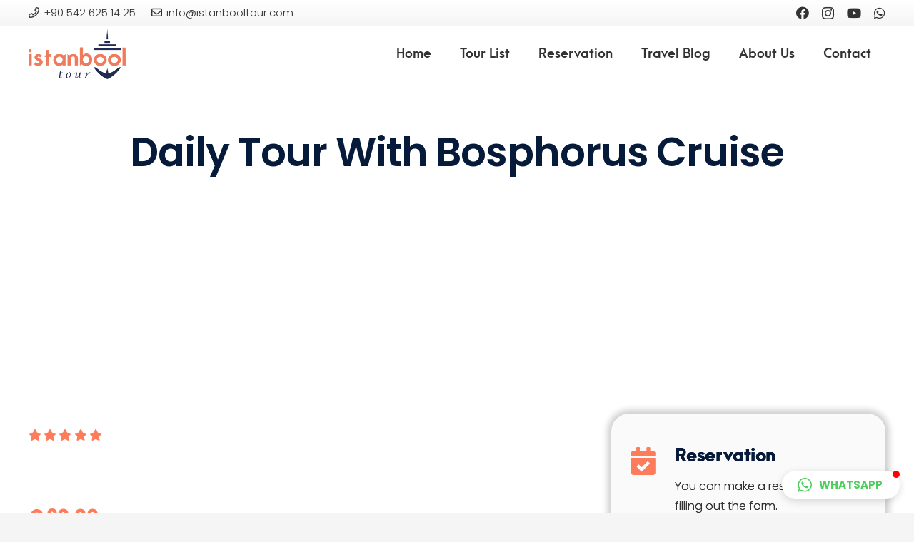

--- FILE ---
content_type: text/html; charset=UTF-8
request_url: https://www.istanbooltour.com/daily-tour-with-bosphorus-cruise/
body_size: 58549
content:
<!DOCTYPE HTML> <html lang="en-US" prefix="og: https://ogp.me/ns#"> <head><script>if(navigator.userAgent.match(/MSIE|Internet Explorer/i)||navigator.userAgent.match(/Trident\/7\..*?rv:11/i)){let e=document.location.href;if(!e.match(/[?&]nonitro/)){if(e.indexOf("?")==-1){if(e.indexOf("#")==-1){document.location.href=e+"?nonitro=1"}else{document.location.href=e.replace("#","?nonitro=1#")}}else{if(e.indexOf("#")==-1){document.location.href=e+"&nonitro=1"}else{document.location.href=e.replace("#","&nonitro=1#")}}}}</script><link rel="preconnect" href="https://cdn-fdbcl.nitrocdn.com" /><link rel="preconnect" href="https://www.googletagmanager.com" /><meta charset="UTF-8" /><title>Daily Tour With Bosphorus Cruise</title><meta name="description" content="Daily Tour With Bosphorus Cruise, lunch on the boat, city tour in istanbul" /><meta name="robots" content="follow, index, max-snippet:-1, max-video-preview:-1, max-image-preview:large" /><meta property="og:locale" content="en_US" /><meta property="og:type" content="article" /><meta property="og:title" content="Daily Tour With Bosphorus Cruise" /><meta property="og:description" content="Daily Tour With Bosphorus Cruise, lunch on the boat, city tour in istanbul" /><meta property="og:url" content="https://www.istanbooltour.com/daily-tour-with-bosphorus-cruise/" /><meta property="og:site_name" content="Istanbool Tour" /><meta property="og:updated_time" content="2025-06-03T20:37:27+00:00" /><meta property="og:image" content="https://www.istanbooltour.com/wp-content/uploads/2022/03/istanbool-tour-logo_1.png" /><meta property="og:image:secure_url" content="https://www.istanbooltour.com/wp-content/uploads/2022/03/istanbool-tour-logo_1.png" /><meta property="og:image:width" content="1061" /><meta property="og:image:height" content="548" /><meta property="og:image:alt" content="Daily Tour With Bosphorus Cruise" /><meta property="og:image:type" content="image/png" /><meta property="article:published_time" content="2024-04-25T11:02:00+00:00" /><meta property="article:modified_time" content="2025-06-03T20:37:27+00:00" /><meta name="twitter:card" content="summary_large_image" /><meta name="twitter:title" content="Daily Tour With Bosphorus Cruise" /><meta name="twitter:description" content="Daily Tour With Bosphorus Cruise, lunch on the boat, city tour in istanbul" /><meta name="twitter:image" content="https://www.istanbooltour.com/wp-content/uploads/2022/03/istanbool-tour-logo_1.png" /><meta name="twitter:label1" content="Time to read" /><meta name="twitter:data1" content="7 minutes" /><meta name="viewport" content="width=device-width, initial-scale=1" /><meta name="SKYPE_TOOLBAR" content="SKYPE_TOOLBAR_PARSER_COMPATIBLE" /><meta name="theme-color" content="#f5f5f5" /><meta name="generator" content="WordPress 6.9" /><meta name="generator" content="Site Kit by Google 1.170.0" /><meta name="google-adsense-platform-account" content="ca-host-pub-2644536267352236" /><meta name="google-adsense-platform-domain" content="sitekit.withgoogle.com" /><meta name="generator" content="Powered by WPBakery Page Builder - drag and drop page builder for WordPress." /><meta name="generator" content="Powered by Slider Revolution 6.5.20 - responsive, Mobile-Friendly Slider Plugin for WordPress with comfortable drag and drop interface." /><meta name="msapplication-TileImage" content="https://www.istanbooltour.com/wp-content/uploads/2022/03/istanbool-tour-logo_1.png" /><meta name="generator" content="NitroPack" /><script>var NPSH,NitroScrollHelper;NPSH=NitroScrollHelper=function(){let e=null;const o=window.sessionStorage.getItem("nitroScrollPos");function t(){let e=JSON.parse(window.sessionStorage.getItem("nitroScrollPos"))||{};if(typeof e!=="object"){e={}}e[document.URL]=window.scrollY;window.sessionStorage.setItem("nitroScrollPos",JSON.stringify(e))}window.addEventListener("scroll",function(){if(e!==null){clearTimeout(e)}e=setTimeout(t,200)},{passive:true});let r={};r.getScrollPos=()=>{if(!o){return 0}const e=JSON.parse(o);return e[document.URL]||0};r.isScrolled=()=>{return r.getScrollPos()>document.documentElement.clientHeight*.5};return r}();</script><script>(function(){var a=false;var e=document.documentElement.classList;var i=navigator.userAgent.toLowerCase();var n=["android","iphone","ipad"];var r=n.length;var o;var d=null;for(var t=0;t<r;t++){o=n[t];if(i.indexOf(o)>-1)d=o;if(e.contains(o)){a=true;e.remove(o)}}if(a&&d){e.add(d);if(d=="iphone"||d=="ipad"){e.add("ios")}}})();</script><script type="text/worker" id="nitro-web-worker">var preloadRequests=0;var remainingCount={};var baseURI="";self.onmessage=function(e){switch(e.data.cmd){case"RESOURCE_PRELOAD":var o=e.data.requestId;remainingCount[o]=0;e.data.resources.forEach(function(e){preload(e,function(o){return function(){console.log(o+" DONE: "+e);if(--remainingCount[o]==0){self.postMessage({cmd:"RESOURCE_PRELOAD",requestId:o})}}}(o));remainingCount[o]++});break;case"SET_BASEURI":baseURI=e.data.uri;break}};async function preload(e,o){if(typeof URL!=="undefined"&&baseURI){try{var a=new URL(e,baseURI);e=a.href}catch(e){console.log("Worker error: "+e.message)}}console.log("Preloading "+e);try{var n=new Request(e,{mode:"no-cors",redirect:"follow"});await fetch(n);o()}catch(a){console.log(a);var r=new XMLHttpRequest;r.responseType="blob";r.onload=o;r.onerror=o;r.open("GET",e,true);r.send()}}</script><script id="nprl">(()=>{if(window.NPRL!=undefined)return;(function(e){var t=e.prototype;t.after||(t.after=function(){var e,t=arguments,n=t.length,r=0,i=this,o=i.parentNode,a=Node,c=String,u=document;if(o!==null){while(r<n){(e=t[r])instanceof a?(i=i.nextSibling)!==null?o.insertBefore(e,i):o.appendChild(e):o.appendChild(u.createTextNode(c(e)));++r}}})})(Element);var e,t;e=t=function(){var t=false;var r=window.URL||window.webkitURL;var i=true;var o=false;var a=2;var c=null;var u=null;var d=true;var s=window.nitroGtmExcludes!=undefined;var l=s?JSON.parse(atob(window.nitroGtmExcludes)).map(e=>new RegExp(e)):[];var f;var m;var v=null;var p=null;var g=null;var h={touch:["touchmove","touchend"],default:["mousemove","click","keydown","wheel"]};var E=true;var y=[];var w=false;var b=[];var S=0;var N=0;var L=false;var T=0;var R=null;var O=false;var A=false;var C=false;var P=[];var I=[];var M=[];var k=[];var x=false;var _={};var j=new Map;var B="noModule"in HTMLScriptElement.prototype;var q=requestAnimationFrame||mozRequestAnimationFrame||webkitRequestAnimationFrame||msRequestAnimationFrame;const D="gtm.js?id=";function H(e,t){if(!_[e]){_[e]=[]}_[e].push(t)}function U(e,t){if(_[e]){var n=0,r=_[e];for(var n=0;n<r.length;n++){r[n].call(this,t)}}}function Y(){(function(e,t){var r=null;var i=function(e){r(e)};var o=null;var a={};var c=null;var u=null;var d=0;e.addEventListener(t,function(r){if(["load","DOMContentLoaded"].indexOf(t)!=-1){if(u){Q(function(){e.triggerNitroEvent(t)})}c=true}else if(t=="readystatechange"){d++;n.ogReadyState=d==1?"interactive":"complete";if(u&&u>=d){n.documentReadyState=n.ogReadyState;Q(function(){e.triggerNitroEvent(t)})}}});e.addEventListener(t+"Nitro",function(e){if(["load","DOMContentLoaded"].indexOf(t)!=-1){if(!c){e.preventDefault();e.stopImmediatePropagation()}else{}u=true}else if(t=="readystatechange"){u=n.documentReadyState=="interactive"?1:2;if(d<u){e.preventDefault();e.stopImmediatePropagation()}}});switch(t){case"load":o="onload";break;case"readystatechange":o="onreadystatechange";break;case"pageshow":o="onpageshow";break;default:o=null;break}if(o){Object.defineProperty(e,o,{get:function(){return r},set:function(n){if(typeof n!=="function"){r=null;e.removeEventListener(t+"Nitro",i)}else{if(!r){e.addEventListener(t+"Nitro",i)}r=n}}})}Object.defineProperty(e,"addEventListener"+t,{value:function(r){if(r!=t||!n.startedScriptLoading||document.currentScript&&document.currentScript.hasAttribute("nitro-exclude")){}else{arguments[0]+="Nitro"}e.ogAddEventListener.apply(e,arguments);a[arguments[1]]=arguments[0]}});Object.defineProperty(e,"removeEventListener"+t,{value:function(t){var n=a[arguments[1]];arguments[0]=n;e.ogRemoveEventListener.apply(e,arguments)}});Object.defineProperty(e,"triggerNitroEvent"+t,{value:function(t,n){n=n||e;var r=new Event(t+"Nitro",{bubbles:true});r.isNitroPack=true;Object.defineProperty(r,"type",{get:function(){return t},set:function(){}});Object.defineProperty(r,"target",{get:function(){return n},set:function(){}});e.dispatchEvent(r)}});if(typeof e.triggerNitroEvent==="undefined"){(function(){var t=e.addEventListener;var n=e.removeEventListener;Object.defineProperty(e,"ogAddEventListener",{value:t});Object.defineProperty(e,"ogRemoveEventListener",{value:n});Object.defineProperty(e,"addEventListener",{value:function(n){var r="addEventListener"+n;if(typeof e[r]!=="undefined"){e[r].apply(e,arguments)}else{t.apply(e,arguments)}},writable:true});Object.defineProperty(e,"removeEventListener",{value:function(t){var r="removeEventListener"+t;if(typeof e[r]!=="undefined"){e[r].apply(e,arguments)}else{n.apply(e,arguments)}}});Object.defineProperty(e,"triggerNitroEvent",{value:function(t,n){var r="triggerNitroEvent"+t;if(typeof e[r]!=="undefined"){e[r].apply(e,arguments)}}})})()}}).apply(null,arguments)}Y(window,"load");Y(window,"pageshow");Y(window,"DOMContentLoaded");Y(document,"DOMContentLoaded");Y(document,"readystatechange");try{var F=new Worker(r.createObjectURL(new Blob([document.getElementById("nitro-web-worker").textContent],{type:"text/javascript"})))}catch(e){var F=new Worker("data:text/javascript;base64,"+btoa(document.getElementById("nitro-web-worker").textContent))}F.onmessage=function(e){if(e.data.cmd=="RESOURCE_PRELOAD"){U(e.data.requestId,e)}};if(typeof document.baseURI!=="undefined"){F.postMessage({cmd:"SET_BASEURI",uri:document.baseURI})}var G=function(e){if(--S==0){Q(K)}};var W=function(e){e.target.removeEventListener("load",W);e.target.removeEventListener("error",W);e.target.removeEventListener("nitroTimeout",W);if(e.type!="nitroTimeout"){clearTimeout(e.target.nitroTimeout)}if(--N==0&&S==0){Q(J)}};var X=function(e){var t=e.textContent;try{var n=r.createObjectURL(new Blob([t.replace(/^(?:<!--)?(.*?)(?:-->)?$/gm,"$1")],{type:"text/javascript"}))}catch(e){var n="data:text/javascript;base64,"+btoa(t.replace(/^(?:<!--)?(.*?)(?:-->)?$/gm,"$1"))}return n};var K=function(){n.documentReadyState="interactive";document.triggerNitroEvent("readystatechange");document.triggerNitroEvent("DOMContentLoaded");if(window.pageYOffset||window.pageXOffset){window.dispatchEvent(new Event("scroll"))}A=true;Q(function(){if(N==0){Q(J)}Q($)})};var J=function(){if(!A||O)return;O=true;R.disconnect();en();n.documentReadyState="complete";document.triggerNitroEvent("readystatechange");window.triggerNitroEvent("load",document);window.triggerNitroEvent("pageshow",document);if(window.pageYOffset||window.pageXOffset||location.hash){let e=typeof history.scrollRestoration!=="undefined"&&history.scrollRestoration=="auto";if(e&&typeof NPSH!=="undefined"&&NPSH.getScrollPos()>0&&window.pageYOffset>document.documentElement.clientHeight*.5){window.scrollTo(0,NPSH.getScrollPos())}else if(location.hash){try{let e=document.querySelector(location.hash);if(e){e.scrollIntoView()}}catch(e){}}}var e=null;if(a==1){e=eo}else{e=eu}Q(e)};var Q=function(e){setTimeout(e,0)};var V=function(e){if(e.type=="touchend"||e.type=="click"){g=e}};var $=function(){if(d&&g){setTimeout(function(e){return function(){var t=function(e,t,n){var r=new Event(e,{bubbles:true,cancelable:true});if(e=="click"){r.clientX=t;r.clientY=n}else{r.touches=[{clientX:t,clientY:n}]}return r};var n;if(e.type=="touchend"){var r=e.changedTouches[0];n=document.elementFromPoint(r.clientX,r.clientY);n.dispatchEvent(t("touchstart"),r.clientX,r.clientY);n.dispatchEvent(t("touchend"),r.clientX,r.clientY);n.dispatchEvent(t("click"),r.clientX,r.clientY)}else if(e.type=="click"){n=document.elementFromPoint(e.clientX,e.clientY);n.dispatchEvent(t("click"),e.clientX,e.clientY)}}}(g),150);g=null}};var z=function(e){if(e.tagName=="SCRIPT"&&!e.hasAttribute("data-nitro-for-id")&&!e.hasAttribute("nitro-document-write")||e.tagName=="IMG"&&(e.hasAttribute("src")||e.hasAttribute("srcset"))||e.tagName=="IFRAME"&&e.hasAttribute("src")||e.tagName=="LINK"&&e.hasAttribute("href")&&e.hasAttribute("rel")&&e.getAttribute("rel")=="stylesheet"){if(e.tagName==="IFRAME"&&e.src.indexOf("about:blank")>-1){return}var t="";switch(e.tagName){case"LINK":t=e.href;break;case"IMG":if(k.indexOf(e)>-1)return;t=e.srcset||e.src;break;default:t=e.src;break}var n=e.getAttribute("type");if(!t&&e.tagName!=="SCRIPT")return;if((e.tagName=="IMG"||e.tagName=="LINK")&&(t.indexOf("data:")===0||t.indexOf("blob:")===0))return;if(e.tagName=="SCRIPT"&&n&&n!=="text/javascript"&&n!=="application/javascript"){if(n!=="module"||!B)return}if(e.tagName==="SCRIPT"){if(k.indexOf(e)>-1)return;if(e.noModule&&B){return}let t=null;if(document.currentScript){if(document.currentScript.src&&document.currentScript.src.indexOf(D)>-1){t=document.currentScript}if(document.currentScript.hasAttribute("data-nitro-gtm-id")){e.setAttribute("data-nitro-gtm-id",document.currentScript.getAttribute("data-nitro-gtm-id"))}}else if(window.nitroCurrentScript){if(window.nitroCurrentScript.src&&window.nitroCurrentScript.src.indexOf(D)>-1){t=window.nitroCurrentScript}}if(t&&s){let n=false;for(const t of l){n=e.src?t.test(e.src):t.test(e.textContent);if(n){break}}if(!n){e.type="text/googletagmanagerscript";let n=t.hasAttribute("data-nitro-gtm-id")?t.getAttribute("data-nitro-gtm-id"):t.id;if(!j.has(n)){j.set(n,[])}let r=j.get(n);r.push(e);return}}if(!e.src){if(e.textContent.length>0){e.textContent+="\n;if(document.currentScript.nitroTimeout) {clearTimeout(document.currentScript.nitroTimeout);}; setTimeout(function() { this.dispatchEvent(new Event('load')); }.bind(document.currentScript), 0);"}else{return}}else{}k.push(e)}if(!e.hasOwnProperty("nitroTimeout")){N++;e.addEventListener("load",W,true);e.addEventListener("error",W,true);e.addEventListener("nitroTimeout",W,true);e.nitroTimeout=setTimeout(function(){console.log("Resource timed out",e);e.dispatchEvent(new Event("nitroTimeout"))},5e3)}}};var Z=function(e){if(e.hasOwnProperty("nitroTimeout")&&e.nitroTimeout){clearTimeout(e.nitroTimeout);e.nitroTimeout=null;e.dispatchEvent(new Event("nitroTimeout"))}};document.documentElement.addEventListener("load",function(e){if(e.target.tagName=="SCRIPT"||e.target.tagName=="IMG"){k.push(e.target)}},true);document.documentElement.addEventListener("error",function(e){if(e.target.tagName=="SCRIPT"||e.target.tagName=="IMG"){k.push(e.target)}},true);var ee=["appendChild","replaceChild","insertBefore","prepend","append","before","after","replaceWith","insertAdjacentElement"];var et=function(){if(s){window._nitro_setTimeout=window.setTimeout;window.setTimeout=function(e,t,...n){let r=document.currentScript||window.nitroCurrentScript;if(!r||r.src&&r.src.indexOf(D)==-1){return window._nitro_setTimeout.call(window,e,t,...n)}return window._nitro_setTimeout.call(window,function(e,t){return function(...n){window.nitroCurrentScript=e;t(...n)}}(r,e),t,...n)}}ee.forEach(function(e){HTMLElement.prototype["og"+e]=HTMLElement.prototype[e];HTMLElement.prototype[e]=function(...t){if(this.parentNode||this===document.documentElement){switch(e){case"replaceChild":case"insertBefore":t.pop();break;case"insertAdjacentElement":t.shift();break}t.forEach(function(e){if(!e)return;if(e.tagName=="SCRIPT"){z(e)}else{if(e.children&&e.children.length>0){e.querySelectorAll("script").forEach(z)}}})}return this["og"+e].apply(this,arguments)}})};var en=function(){if(s&&typeof window._nitro_setTimeout==="function"){window.setTimeout=window._nitro_setTimeout}ee.forEach(function(e){HTMLElement.prototype[e]=HTMLElement.prototype["og"+e]})};var er=async function(){if(o){ef(f);ef(V);if(v){clearTimeout(v);v=null}}if(T===1){L=true;return}else if(T===0){T=-1}n.startedScriptLoading=true;Object.defineProperty(document,"readyState",{get:function(){return n.documentReadyState},set:function(){}});var e=document.documentElement;var t={attributes:true,attributeFilter:["src"],childList:true,subtree:true};R=new MutationObserver(function(e,t){e.forEach(function(e){if(e.type=="childList"&&e.addedNodes.length>0){e.addedNodes.forEach(function(e){if(!document.documentElement.contains(e)){return}if(e.tagName=="IMG"||e.tagName=="IFRAME"||e.tagName=="LINK"){z(e)}})}if(e.type=="childList"&&e.removedNodes.length>0){e.removedNodes.forEach(function(e){if(e.tagName=="IFRAME"||e.tagName=="LINK"){Z(e)}})}if(e.type=="attributes"){var t=e.target;if(!document.documentElement.contains(t)){return}if(t.tagName=="IFRAME"||t.tagName=="LINK"||t.tagName=="IMG"||t.tagName=="SCRIPT"){z(t)}}})});R.observe(e,t);if(!s){et()}await Promise.all(P);var r=b.shift();var i=null;var a=false;while(r){var c;var u=JSON.parse(atob(r.meta));var d=u.delay;if(r.type=="inline"){var l=document.getElementById(r.id);if(l){l.remove()}else{r=b.shift();continue}c=X(l);if(c===false){r=b.shift();continue}}else{c=r.src}if(!a&&r.type!="inline"&&(typeof u.attributes.async!="undefined"||typeof u.attributes.defer!="undefined")){if(i===null){i=r}else if(i===r){a=true}if(!a){b.push(r);r=b.shift();continue}}var m=document.createElement("script");m.src=c;m.setAttribute("data-nitro-for-id",r.id);for(var p in u.attributes){try{if(u.attributes[p]===false){m.setAttribute(p,"")}else{m.setAttribute(p,u.attributes[p])}}catch(e){console.log("Error while setting script attribute",m,e)}}m.async=false;if(u.canonicalLink!=""&&Object.getOwnPropertyDescriptor(m,"src")?.configurable!==false){(e=>{Object.defineProperty(m,"src",{get:function(){return e.canonicalLink},set:function(){}})})(u)}if(d){setTimeout((function(e,t){var n=document.querySelector("[data-nitro-marker-id='"+t+"']");if(n){n.after(e)}else{document.head.appendChild(e)}}).bind(null,m,r.id),d)}else{m.addEventListener("load",G);m.addEventListener("error",G);if(!m.noModule||!B){S++}var g=document.querySelector("[data-nitro-marker-id='"+r.id+"']");if(g){Q(function(e,t){return function(){e.after(t)}}(g,m))}else{Q(function(e){return function(){document.head.appendChild(e)}}(m))}}r=b.shift()}};var ei=function(){var e=document.getElementById("nitro-deferred-styles");var t=document.createElement("div");t.innerHTML=e.textContent;return t};var eo=async function(e){isPreload=e&&e.type=="NitroPreload";if(!isPreload){T=-1;E=false;if(o){ef(f);ef(V);if(v){clearTimeout(v);v=null}}}if(w===false){var t=ei();let e=t.querySelectorAll('style,link[rel="stylesheet"]');w=e.length;if(w){let e=document.getElementById("nitro-deferred-styles-marker");e.replaceWith.apply(e,t.childNodes)}else if(isPreload){Q(ed)}else{es()}}else if(w===0&&!isPreload){es()}};var ea=function(){var e=ei();var t=e.childNodes;var n;var r=[];for(var i=0;i<t.length;i++){n=t[i];if(n.href){r.push(n.href)}}var o="css-preload";H(o,function(e){eo(new Event("NitroPreload"))});if(r.length){F.postMessage({cmd:"RESOURCE_PRELOAD",resources:r,requestId:o})}else{Q(function(){U(o)})}};var ec=function(){if(T===-1)return;T=1;var e=[];var t,n;for(var r=0;r<b.length;r++){t=b[r];if(t.type!="inline"){if(t.src){n=JSON.parse(atob(t.meta));if(n.delay)continue;if(n.attributes.type&&n.attributes.type=="module"&&!B)continue;e.push(t.src)}}}if(e.length){var i="js-preload";H(i,function(e){T=2;if(L){Q(er)}});F.postMessage({cmd:"RESOURCE_PRELOAD",resources:e,requestId:i})}};var eu=function(){while(I.length){style=I.shift();if(style.hasAttribute("nitropack-onload")){style.setAttribute("onload",style.getAttribute("nitropack-onload"));Q(function(e){return function(){e.dispatchEvent(new Event("load"))}}(style))}}while(M.length){style=M.shift();if(style.hasAttribute("nitropack-onerror")){style.setAttribute("onerror",style.getAttribute("nitropack-onerror"));Q(function(e){return function(){e.dispatchEvent(new Event("error"))}}(style))}}};var ed=function(){if(!x){if(i){Q(function(){var e=document.getElementById("nitro-critical-css");if(e){e.remove()}})}x=true;onStylesLoadEvent=new Event("NitroStylesLoaded");onStylesLoadEvent.isNitroPack=true;window.dispatchEvent(onStylesLoadEvent)}};var es=function(){if(a==2){Q(er)}else{eu()}};var el=function(e){m.forEach(function(t){document.addEventListener(t,e,true)})};var ef=function(e){m.forEach(function(t){document.removeEventListener(t,e,true)})};if(s){et()}return{setAutoRemoveCriticalCss:function(e){i=e},registerScript:function(e,t,n){b.push({type:"remote",src:e,id:t,meta:n})},registerInlineScript:function(e,t){b.push({type:"inline",id:e,meta:t})},registerStyle:function(e,t,n){y.push({href:e,rel:t,media:n})},onLoadStyle:function(e){I.push(e);if(w!==false&&--w==0){Q(ed);if(E){E=false}else{es()}}},onErrorStyle:function(e){M.push(e);if(w!==false&&--w==0){Q(ed);if(E){E=false}else{es()}}},loadJs:function(e,t){if(!e.src){var n=X(e);if(n!==false){e.src=n;e.textContent=""}}if(t){Q(function(e,t){return function(){e.after(t)}}(t,e))}else{Q(function(e){return function(){document.head.appendChild(e)}}(e))}},loadQueuedResources:async function(){window.dispatchEvent(new Event("NitroBootStart"));if(p){clearTimeout(p);p=null}window.removeEventListener("load",e.loadQueuedResources);f=a==1?er:eo;if(!o||g){Q(f)}else{if(navigator.userAgent.indexOf(" Edge/")==-1){ea();H("css-preload",ec)}el(f);if(u){if(c){v=setTimeout(f,c)}}else{}}},fontPreload:function(e){var t="critical-fonts";H(t,function(e){document.getElementById("nitro-critical-fonts").type="text/css"});F.postMessage({cmd:"RESOURCE_PRELOAD",resources:e,requestId:t})},boot:function(){if(t)return;t=true;C=typeof NPSH!=="undefined"&&NPSH.isScrolled();let n=document.prerendering;if(location.hash||C||n){o=false}m=h.default.concat(h.touch);p=setTimeout(e.loadQueuedResources,1500);el(V);if(C){e.loadQueuedResources()}else{window.addEventListener("load",e.loadQueuedResources)}},addPrerequisite:function(e){P.push(e)},getTagManagerNodes:function(e){if(!e)return j;return j.get(e)??[]}}}();var n,r;n=r=function(){var t=document.write;return{documentWrite:function(n,r){if(n&&n.hasAttribute("nitro-exclude")){return t.call(document,r)}var i=null;if(n.documentWriteContainer){i=n.documentWriteContainer}else{i=document.createElement("span");n.documentWriteContainer=i}var o=null;if(n){if(n.hasAttribute("data-nitro-for-id")){o=document.querySelector('template[data-nitro-marker-id="'+n.getAttribute("data-nitro-for-id")+'"]')}else{o=n}}i.innerHTML+=r;i.querySelectorAll("script").forEach(function(e){e.setAttribute("nitro-document-write","")});if(!i.parentNode){if(o){o.parentNode.insertBefore(i,o)}else{document.body.appendChild(i)}}var a=document.createElement("span");a.innerHTML=r;var c=a.querySelectorAll("script");if(c.length){c.forEach(function(t){var n=t.getAttributeNames();var r=document.createElement("script");n.forEach(function(e){r.setAttribute(e,t.getAttribute(e))});r.async=false;if(!t.src&&t.textContent){r.textContent=t.textContent}e.loadJs(r,o)})}},TrustLogo:function(e,t){var n=document.getElementById(e);var r=document.createElement("img");r.src=t;n.parentNode.insertBefore(r,n)},documentReadyState:"loading",ogReadyState:document.readyState,startedScriptLoading:false,loadScriptDelayed:function(e,t){setTimeout(function(){var t=document.createElement("script");t.src=e;document.head.appendChild(t)},t)}}}();document.write=function(e){n.documentWrite(document.currentScript,e)};document.writeln=function(e){n.documentWrite(document.currentScript,e+"\n")};window.NPRL=e;window.NitroResourceLoader=t;window.NPh=n;window.NitroPackHelper=r})();</script><template id="nitro-deferred-styles-marker"></template><style id="nitro-fonts">@font-face{font-family:"Tangerine";font-style:normal;font-weight:400;font-display:swap;src:url("https://fonts.gstatic.com/s/tangerine/v18/IurY6Y5j_oScZZow4VOxCZZMprNA4A.woff2") format("woff2");unicode-range:U+0000-00FF,U+0131,U+0152-0153,U+02BB-02BC,U+02C6,U+02DA,U+02DC,U+0304,U+0308,U+0329,U+2000-206F,U+20AC,U+2122,U+2191,U+2193,U+2212,U+2215,U+FEFF,U+FFFD}@font-face{font-family:"Tangerine";font-style:normal;font-weight:700;font-display:swap;src:url("https://fonts.gstatic.com/s/tangerine/v18/Iurd6Y5j_oScZZow4VO5srNZi5FNym499g.woff2") format("woff2");unicode-range:U+0000-00FF,U+0131,U+0152-0153,U+02BB-02BC,U+02C6,U+02DA,U+02DC,U+0304,U+0308,U+0329,U+2000-206F,U+20AC,U+2122,U+2191,U+2193,U+2212,U+2215,U+FEFF,U+FFFD}@font-face{font-display:swap;font-style:normal;font-family:"fontawesome";font-weight:900;src:url("https://cdn-fdbcl.nitrocdn.com/ixuXjrkUMPMvKNXNKKuySxUAypIHqHUY/assets/static/source/rev-0ecbce7/wp-content/themes/Impreza/fonts/f1c3c8f22bdbd75ca1213e64439e2b0c.fa-solid-900.woff2") format("woff2")}@font-face{font-display:swap;font-style:normal;font-family:"fontawesome";font-weight:400;src:url("https://cdn-fdbcl.nitrocdn.com/ixuXjrkUMPMvKNXNKKuySxUAypIHqHUY/assets/static/source/rev-0ecbce7/wp-content/themes/Impreza/fonts/f1c3c8f22bdbd75ca1213e64439e2b0c.fa-regular-400.woff2") format("woff2")}@font-face{font-display:swap;font-style:normal;font-family:"fontawesome";font-weight:300;src:url("https://cdn-fdbcl.nitrocdn.com/ixuXjrkUMPMvKNXNKKuySxUAypIHqHUY/assets/static/source/rev-0ecbce7/wp-content/themes/Impreza/fonts/f1c3c8f22bdbd75ca1213e64439e2b0c.fa-light-300.woff2") format("woff2")}@font-face{font-display:swap;font-style:normal;font-family:"Font Awesome 5 Brands";font-weight:400;src:url("https://cdn-fdbcl.nitrocdn.com/ixuXjrkUMPMvKNXNKKuySxUAypIHqHUY/assets/static/source/rev-0ecbce7/wp-content/themes/Impreza/fonts/f1c3c8f22bdbd75ca1213e64439e2b0c.fa-brands-400.woff2") format("woff2")}@font-face{font-display:swap;font-style:normal;font-family:"Arca";font-weight:400;src:url("https://cdn-fdbcl.nitrocdn.com/ixuXjrkUMPMvKNXNKKuySxUAypIHqHUY/assets/static/source/rev-0ecbce7/wp-content/uploads/2021/11/ArcaMajora3-Bold.woff2") format("woff2")}@font-face{font-display:swap;font-style:normal;font-family:"Arca";font-weight:700;src:url("https://cdn-fdbcl.nitrocdn.com/ixuXjrkUMPMvKNXNKKuySxUAypIHqHUY/assets/static/source/rev-0ecbce7/wp-content/uploads/2021/11/ArcaMajora3-Heavy.woff2") format("woff2")}</style><style type="text/css" id="nitro-critical-css">img:is([sizes=auto i],[sizes^="auto," i]){contain-intrinsic-size:3000px 1500px}*{box-sizing:border-box}html{-webkit-text-size-adjust:100%}body{margin:0;overflow-x:hidden}template{display:none}a{text-decoration:none;background:none;-webkit-text-decoration-skip:objects}img{height:auto;max-width:100%}::-moz-focus-inner{border:0}::-webkit-file-upload-button{font:inherit;border:0;outline:0;padding-left:0;background:none}ul{list-style:none;margin:0;padding:0}:-webkit-full-screen-ancestor:not(iframe){animation:none !important}::-moz-placeholder{opacity:.5;color:inherit}::-webkit-input-placeholder{color:inherit;opacity:.5}h1,h2,h6{font-family:inherit;line-height:1.4;margin:0;padding-top:1.5rem;color:var(--color-content-heading)}h1:first-child,h2:first-child,h6:first-child{padding-top:0}p,ul{margin:0 0 1.5rem}ul{list-style-type:disc;margin-left:2.5rem}li{margin:0 0 .5rem}h1:last-child,h6:last-child,p:last-child,ul:last-child,li:last-child{margin-bottom:0}.has_text_color h2{color:inherit}.hidden{display:none !important}.i-cf:after{content:"";display:block;clear:both}.align_left{text-align:left}.align_center{text-align:center}a{color:var(--color-content-link)}.l-canvas{margin:0 auto;width:100%;flex-grow:1;background:var(--color-content-bg-grad);color:var(--color-content-text)}@media screen and (min-width:1025px){body:not(.us_iframe){display:flex;flex-direction:column;min-height:100vh}}.l-subheader,.l-section{padding-left:2.5rem;padding-right:2.5rem}.l-section{position:relative;margin:0 auto}.l-section-slider{position:absolute;top:0;left:0;right:0;bottom:0}.l-section-h{position:relative;margin:0 auto;width:100%}.l-section.height_medium{padding-top:4rem;padding-bottom:4rem}.header_hor .l-header.pos_fixed~.l-main>.l-section:first-of-type>.l-section-h{padding-top:var(--header-height)}.l-section.with_slider{overflow:hidden}.l-section.with_slider>.l-section-h{z-index:1}.l-section-slider .royalSlider{z-index:0}.l-section-slider .w-slider,.l-section-slider .w-slider-h,.l-section-slider .royalSlider{height:100% !important}.far,.fas,.fab{display:inline-block;line-height:1;font-family:"fontawesome";font-weight:400;font-style:normal;font-variant:normal;text-rendering:auto;-moz-osx-font-smoothing:grayscale;-webkit-font-smoothing:antialiased}.g-preloader{display:inline-block;vertical-align:top;position:relative;font-size:2.5rem;width:1em;height:1em;color:var(--color-content-primary)}.g-preloader.type_1:before,.g-preloader.type_1:after{content:"";display:block;position:absolute;top:0;left:0;right:0;bottom:0;border-radius:50%;border:2px solid}.g-preloader.type_1:before{opacity:.2}.g-preloader.type_1:after{border-color:transparent;border-top-color:inherit;animation:rotation .8s infinite cubic-bezier(.6,.3,.3,.6)}@keyframes rotation{0%{transform:rotate(0deg)}100%{transform:rotate(360deg)}}.l-body .vc_row:after,.l-body .vc_row:before,.l-body .vc_column-inner:after,.l-body .vc_column-inner:before{display:none}.g-cols.wpb_row{margin-bottom:0}@media (max-width:1024px){.l-section.height_medium{padding-top:2.5rem;padding-bottom:2.5rem}}@media screen and (max-width:900px){.l-subheader{padding-left:1rem !important;padding-right:1rem !important}}@media screen and (max-width:600px){p{margin-bottom:1rem}h1,h2,h6{padding-top:1rem}.w-header-show{margin:10px !important}.l-subheader,.l-section{padding-left:1.5rem;padding-right:1.5rem}.l-section.height_medium{padding-top:1.5rem;padding-bottom:1.5rem}}.fab,.far,.fas{-moz-osx-font-smoothing:grayscale;-webkit-font-smoothing:antialiased;display:inline-block;font-style:normal;font-variant:normal;text-rendering:auto;line-height:1}.fa-calendar-check:before{content:""}.fa-circle:before{content:""}.fa-envelope:before{content:""}.fa-facebook:before{content:""}.fa-instagram:before{content:""}.fa-phone:before{content:""}.fa-star:before{content:""}.fa-whatsapp:before{content:""}.fa-youtube:before{content:""}.g-cols.via_grid{display:grid;grid-gap:3rem}.vc_column_container{display:flex;flex-direction:column;position:relative;border-color:var(--color-content-border)}.g-cols.via_grid>.vc_column_container{min-width:0;width:auto}.g-cols.cols_1{grid-template-columns:100%}.g-cols.cols_2{grid-template-columns:repeat(2,1fr)}.g-cols.cols_2-1{grid-template-columns:2fr 1fr}.g-cols.via_grid.type_default>.has_bg_color{padding:1.5rem}.g-cols.via_grid.valign_middle>.vc_column_container{justify-content:center}.w-grid.type_carousel .g-preloader{display:none}.l-header a{color:inherit}.l-subheader-cell{display:flex;align-items:center;flex-grow:1}.l-subheader-cell.at_left{justify-content:flex-start}.header_hor .l-subheader-cell.at_left>*{margin-right:1.4rem}.l-subheader-cell.at_center{justify-content:center}.l-subheader-cell.at_right{justify-content:flex-end}.header_hor .l-subheader-cell.at_right>*{margin-left:1.4rem}.l-subheader-cell:empty{display:none}.l-header:before{content:"auto";left:-100%;position:absolute;top:-100%;visibility:hidden !important}.l-header .w-text{line-height:1.5}.l-header .w-text.nowrap{white-space:nowrap}.w-hwrapper{display:flex;align-items:center}.w-hwrapper.wrap{flex-wrap:wrap}.w-hwrapper:not(.align_center)>*{margin-left:var(--hwrapper-gap,1.2rem);margin-right:var(--hwrapper-gap,1.2rem)}.w-hwrapper.align_left>*,body:not(.rtl) .w-hwrapper.align_none>*{margin-left:0}body:not(.rtl) .w-hwrapper.align_none>*:last-child,body:not(.rtl) .w-hwrapper.align_left>*:last-child{margin-right:0}.w-hwrapper.valign_top{align-items:flex-start}.w-hwrapper.valign_baseline{display:block}.w-hwrapper.valign_baseline>*:not(style){display:inline-block;vertical-align:baseline !important}.w-iconbox{position:relative}.w-iconbox-icon{display:inline-flex;align-items:center;justify-content:center;-webkit-flex-shrink:0;flex-shrink:0;font-size:2rem;text-align:center;max-width:100%}.w-iconbox:not(.icontype_img) .w-iconbox-icon{line-height:1}.w-iconbox-icon i{vertical-align:top;line-height:inherit}.w-iconbox .w-iconbox-title{padding:.5em 0;margin-bottom:0}.w-iconbox.align_center{justify-content:center}.w-iconbox.iconpos_left{display:-webkit-flex;display:flex;align-items:flex-start}.w-iconbox.iconpos_left .w-iconbox-icon{margin-right:calc(15px + .2em)}.w-iconbox.iconpos_left .w-iconbox-title{padding-top:0;margin-top:-.2em}.w-iconbox.style_default.iconpos_left .w-iconbox-icon{width:1.1em}.w-iconbox.color_primary .w-iconbox-icon{color:var(--color-content-primary)}.l-header .w-image{flex-shrink:0}.w-image-h{display:block;border-radius:inherit;border-color:inherit !important;color:inherit !important}.w-image:not([class*="style_phone"]) .w-image-h{background:inherit}.l-header .w-image-h{height:inherit}.w-image img{vertical-align:top;border-radius:inherit}.l-header .w-image img{display:block;height:inherit;width:auto}.w-image-h[href]{position:relative}.w-image.with_transparent img:last-of-type{display:none}.royalSlider>*{float:left}.royalSlider{width:600px;height:400px;position:relative;direction:ltr}.rsContent{width:100%;height:100%;position:relative}.w-slider:not([class*="style_phone"]) .w-slider-h,.w-slider-h>img,.royalSlider{height:inherit;min-height:inherit;max-height:inherit}.w-slider-h>img{display:block;width:100%}.w-slider.fit_cover .w-slider-h>img{object-fit:cover}.w-slider:after{display:block;content:"";clear:both}.royalSlider{width:100%;z-index:1}.royalSlider .rsTmb{display:none}.w-ibanner{position:relative;overflow:hidden;width:100%;transform:translateZ(0);background:var(--color-content-bg-alt-grad);color:var(--color-content-text)}.w-ibanner>a{position:absolute;top:0;left:0;right:0;bottom:0;z-index:3;color:inherit !important}.w-ibanner-h{position:absolute;left:0;top:0;right:0;bottom:0;overflow:hidden;background-color:inherit;transform-origin:0 0}.w-ibanner-image,.w-ibanner-content{position:absolute;left:0;top:0;right:0;bottom:0}.w-ibanner-image{background-size:cover;background-position:50% 50%}.w-ibanner-content{z-index:2;padding:10%}.w-ibanner-title{line-height:1.4;padding:0 !important;margin:0 !important;color:inherit}.w-ibanner-desc{margin-top:1rem}.w-ibanner[class*=" ratio_"]:before{content:"";display:block}.w-ibanner.ratio_3x4:before{padding-top:125%}.w-ibanner.animation_aphelia .w-ibanner-image{opacity:.25;filter:grayscale(1)}.w-ibanner.animation_aphelia .w-ibanner-content{top:50%;bottom:auto;transform:translateY(-50%)}.w-ibanner.animation_aphelia .w-ibanner-title{opacity:1;transform:translateY(0) scale(1)}.w-ibanner.animation_aphelia .w-ibanner-desc{opacity:.75;transform:translateY(0) scale(1)}.l-subheader-cell .w-nav{margin-left:0;margin-right:0}.w-nav-list{list-style:none;margin:0}.w-nav .menu-item{display:block;position:relative;margin:0}.w-nav-anchor{display:block;overflow:hidden;position:relative;outline:none !important}.w-nav-anchor:not(.w-btn){border:none !important}.w-nav.type_desktop .w-nav-anchor.level_1{z-index:1}.w-nav-arrow{display:none;vertical-align:top;font-weight:normal;line-height:inherit;text-transform:none;text-align:center}.w-nav-arrow:before{content:"";vertical-align:top;font-family:fontawesome;font-weight:400}.w-nav.type_desktop .w-nav-anchor.level_1 .w-nav-arrow:before{font-size:1.3em;margin-left:.4em}.w-nav.type_desktop .hover_underline .w-nav-title{position:relative}.header_hor .w-nav.type_desktop>.w-nav-list{display:flex;align-items:center}.header_hor .w-nav.type_desktop>.w-nav-list>.menu-item{flex-shrink:0}.header_hor .l-subheader-cell.at_right .w-nav:last-child .w-nav-control{margin-right:-.8rem}.w-nav-control{display:none;line-height:50px;height:50px;padding:0 .8rem;color:inherit}.w-nav-icon{display:inline-block;vertical-align:top;font-size:20px;position:relative;height:inherit;width:1em}.w-nav-icon>div,.w-nav-icon>div:before,.w-nav-icon>div:after{content:"";display:block;position:absolute;height:0;width:inherit}.w-nav-icon>div{border-bottom:.15em solid}.w-nav-icon>div:before,.w-nav-icon>div:after{border-bottom:inherit}.w-nav-icon>div{top:50%;transform:translateY(-50%)}.w-nav-icon>div:before{top:-.3333em}.w-nav-icon>div:after{top:.3333em}.w-nav-close{display:none;position:absolute;top:0;right:0;text-align:center;font-size:3rem;line-height:2;width:2em;opacity:.5}.w-nav-close:before{content:"";font-family:fontawesome;font-weight:normal;vertical-align:top}@media screen and (max-width:767px){.w-nav-close{font-size:2rem}}.w-post-elm.post_title{padding:0}.w-separator{clear:both;overflow:hidden;line-height:0;height:1.5rem}.w-separator:not(.with_content){position:relative}.w-separator.size_small:empty{height:1.5rem}.w-separator.size_medium:empty{height:3rem}@media (max-width:1024px){.w-separator.size_small:empty{height:calc(.4rem + 1vw)}.w-separator.size_medium:empty{height:calc(.6rem + 2vw)}}.w-socials-list{margin:calc(var(--gap,0) * -1)}.w-socials-item{display:inline-block;vertical-align:top;position:relative;padding:var(--gap,0)}.w-socials-item-link{display:block;text-align:center;position:relative;overflow:hidden;line-height:2.5em;width:2.5em;border:none !important;border-radius:inherit;z-index:0}.w-socials.color_text .w-socials-item-link{color:inherit}.w-socials-item-link-hover{display:none;position:absolute;top:0;left:0;right:0;bottom:0;background:var(--color-content-primary-grad)}.w-socials-item-link i{display:block;line-height:inherit;position:relative}.w-socials-item-popup{display:none;position:absolute;left:50%;bottom:100%;text-align:center;white-space:nowrap;z-index:90;font-size:.9rem;line-height:2.4rem;padding:0 1rem;margin-bottom:7px;border-radius:.25rem;background:#222;color:#fff;opacity:0;visibility:hidden;transform:translate3d(-50%,-1em,0)}.w-socials-item-popup:after{content:"";display:block;position:absolute;left:50%;bottom:-7px;margin-left:-8px;width:0;height:0;border-left:8px solid transparent;border-right:8px solid transparent;border-top:8px solid #333}.l-header .w-socials{line-height:2}.header_hor .l-header .w-socials-list{white-space:nowrap}.l-header .w-socials-item-link{line-height:2em;width:2em}.w-socials.shape_none .w-socials-item-link{line-height:1;width:auto}.w-socials-item.facebook .w-socials-item-link-hover{background:#1e77f0}.w-socials-item.instagram .w-socials-item-link-hover{background:#a17357;background:radial-gradient(circle farthest-corner at 35% 100%,#fec564,transparent 50%),radial-gradient(circle farthest-corner at 10% 140%,#feda7e,transparent 50%),radial-gradient(ellipse farthest-corner at 0 -25%,#5258cf,transparent 50%),radial-gradient(ellipse farthest-corner at 20% -50%,#5258cf,transparent 50%),radial-gradient(ellipse farthest-corner at 100% 0,#893dc2,transparent 50%),radial-gradient(ellipse farthest-corner at 60% -20%,#893dc2,transparent 50%),radial-gradient(ellipse farthest-corner at 100% 100%,#d9317a,transparent),linear-gradient(#6559ca,#bc318f 30%,#e42e66 50%,#fa5332 70%,#ffdc80 100%)}.w-socials-item.instagram .w-socials-item-link i{font-size:1.1em}.w-socials-item.whatsapp .w-socials-item-link-hover{background:#25d366}.w-socials-item.youtube .w-socials-item-link-hover{background:#f00}.w-tabs-section-content{padding-top:3rem}.w-tabs-section-content-h{margin:0 auto}.w-tabs.accordion>div>div>.w-tabs-section-content{display:none;padding:1.5rem}.w-tabs.remove_indents>div>div>.w-tabs-section-content{padding-left:0 !important;padding-right:0 !important}@media screen and (max-width:600px){.w-tabs.accordion .w-tabs-section-content{padding-top:.6rem;padding-bottom:1rem}}.w-text{padding:0}.w-text i{display:inline-block;vertical-align:top;line-height:inherit}.w-text.icon_atleft i{margin-right:.4em}.fas{font-family:"fontawesome";font-weight:900}.far{font-family:"fontawesome";font-weight:400}.fab{font-family:"Font Awesome 5 Brands";font-weight:400}:root{--color-header-middle-bg:#fff;--color-header-middle-bg-grad:#fff;--color-header-middle-text:#333;--color-header-middle-text-hover:#ff7c5b;--color-header-transparent-bg:transparent;--color-header-transparent-bg-grad:transparent;--color-header-transparent-text:#fff;--color-header-transparent-text-hover:#fff;--color-chrome-toolbar:#f5f5f5;--color-chrome-toolbar-grad:#f5f5f5;--color-header-top-bg:#f5f5f5;--color-header-top-bg-grad:linear-gradient(0deg,#f5f5f5,#fff);--color-header-top-text:#333;--color-header-top-text-hover:#e95095;--color-header-top-transparent-bg:rgba(0,0,0,.2);--color-header-top-transparent-bg-grad:rgba(0,0,0,.2);--color-header-top-transparent-text:rgba(255,255,255,.66);--color-header-top-transparent-text-hover:#fff;--color-content-bg:#fff;--color-content-bg-grad:#fff;--color-content-bg-alt:#f5f5f5;--color-content-bg-alt-grad:#f5f5f5;--color-content-border:#e8e8e8;--color-content-heading:#061a3a;--color-content-heading-grad:#061a3a;--color-content-text:#333;--color-content-link:#ff7c5b;--color-content-link-hover:#061a3a;--color-content-primary:#ff7c5b;--color-content-primary-grad:#ff7c5b;--color-content-secondary:#061a3a;--color-content-secondary-grad:#061a3a;--color-content-faded:#999;--color-content-overlay:rgba(0,0,0,.75);--color-content-overlay-grad:rgba(0,0,0,.75);--color-alt-content-bg:#f5f5f5;--color-alt-content-bg-grad:#f5f5f5;--color-alt-content-bg-alt:#fff;--color-alt-content-bg-alt-grad:#fff;--color-alt-content-border:#ddd;--color-alt-content-heading:#1a1a1a;--color-alt-content-heading-grad:#1a1a1a;--color-alt-content-text:#333;--color-alt-content-link:#e95095;--color-alt-content-link-hover:#7049ba;--color-alt-content-primary:#e95095;--color-alt-content-primary-grad:linear-gradient(135deg,#e95095,#7049ba);--color-alt-content-secondary:#7049ba;--color-alt-content-secondary-grad:linear-gradient(135deg,#7049ba,#e95095);--color-alt-content-faded:#999;--color-alt-content-overlay:#e95095;--color-alt-content-overlay-grad:linear-gradient(135deg,#e95095,rgba(233,80,149,.75));--color-footer-bg:#222;--color-footer-bg-grad:#222;--color-footer-bg-alt:#1a1a1a;--color-footer-bg-alt-grad:#1a1a1a;--color-footer-border:#333;--color-footer-text:#999;--color-footer-link:#ccc;--color-footer-link-hover:#fff;--color-subfooter-bg:#1a1a1a;--color-subfooter-bg-grad:#1a1a1a;--color-subfooter-bg-alt:#222;--color-subfooter-bg-alt-grad:#222;--color-subfooter-border:#282828;--color-subfooter-heading:#ccc;--color-subfooter-heading-grad:#ccc;--color-subfooter-text:#bbb;--color-subfooter-link:#fff;--color-subfooter-link-hover:#fff;--color-content-primary-faded:rgba(255,124,91,.15);--box-shadow:0 5px 15px rgba(0,0,0,.15);--box-shadow-up:0 -5px 15px rgba(0,0,0,.15);--site-content-width:1200px;--inputs-font-size:1rem;--inputs-height:3em;--inputs-padding:1em;--inputs-border-width:0px;--inputs-text-color:var(--color-content-text);--font-body:"Poppins",sans-serif;--font-h1:"Poppins",sans-serif;--font-h2:"Arca";--font-h3:"Arca";--font-h4:"Poppins",sans-serif;--font-h5:"Poppins",sans-serif;--font-h6:"Poppins",sans-serif}html{font-family:var(--font-body);font-weight:300;font-size:16px;line-height:28px}h1{font-family:var(--font-h1);font-weight:600;font-size:3.5rem;line-height:1.2;letter-spacing:-.02em;margin-bottom:1.5rem}h2{font-family:var(--font-h2);font-weight:800;font-size:24px;line-height:1.4;letter-spacing:-.02em;margin-bottom:1.5rem}h6{font-family:var(--font-h6);font-weight:500;font-size:1.2rem;line-height:1.4;letter-spacing:-.02em;margin-bottom:1.5rem}@media (max-width:600px){html{font-size:16px;line-height:26px}h1{font-size:2.5rem}h2{font-size:22px}h6{font-size:1.2rem}}body{background:var(--color-alt-content-bg)}.l-subheader-h,.l-section-h,.w-tabs-section-content-h{max-width:1200px}.l-section.height_custom{padding-top:5vmax;padding-bottom:5vmax}@media (min-width:601px) and (max-width:1024px){body:not(.usb_preview) .hide_on_tablets{display:none !important}}@media (max-width:600px){body:not(.usb_preview) .hide_on_mobiles{display:none !important}}@media (max-width:600px){.g-cols.mobiles-cols_1{grid-template-columns:100%}.g-cols:not([style*="grid-gap"]){grid-gap:1.5rem}}@media (max-width:899px){.l-canvas{overflow:hidden}.g-cols.stacking_default.via_grid.mobiles-cols_1{grid-template-columns:100%}}a{outline:none !important}.w-header-show{background:rgba(0,0,0,.3)}.l-subheader.at_top{background:var(--color-header-top-bg-grad);color:var(--color-header-top-text)}.l-subheader.at_middle{background:var(--color-header-middle-bg);color:var(--color-header-middle-text)}@media (min-width:1281px){.l-header{position:relative;z-index:111;width:100%}.l-subheader{margin:0 auto}.l-subheader-h{display:flex;align-items:center;position:relative;margin:0 auto;height:inherit}.w-header-show{display:none}.l-header.pos_fixed{position:fixed;left:0}.l-header.shadow_thin .l-subheader.at_middle{box-shadow:0 1px 0 rgba(0,0,0,.08)}:root{--header-height:116px;--header-sticky-height:60px}.l-header:before{content:"116"}.l-subheader.at_top{line-height:36px;height:36px}.l-subheader.at_middle{line-height:80px;height:80px}}@media (min-width:1025px) and (max-width:1280px){.l-header{position:relative;z-index:111;width:100%}.l-subheader{margin:0 auto}.l-subheader-h{display:flex;align-items:center;position:relative;margin:0 auto;height:inherit}.w-header-show{display:none}.l-header.pos_fixed{position:fixed;left:0}.l-header.shadow_thin .l-subheader.at_middle{box-shadow:0 1px 0 rgba(0,0,0,.08)}:root{--header-height:116px;--header-sticky-height:60px}.l-header:before{content:"116"}.l-subheader.at_top{line-height:36px;height:36px}.l-subheader.at_middle{line-height:80px;height:80px}}@media (min-width:601px) and (max-width:1024px){.l-header{position:relative;z-index:111;width:100%}.l-subheader{margin:0 auto}.l-subheader-h{display:flex;align-items:center;position:relative;margin:0 auto;height:inherit}.w-header-show{display:none}.l-header.pos_fixed{position:fixed;left:0}.l-header.shadow_thin .l-subheader.at_middle{box-shadow:0 1px 0 rgba(0,0,0,.08)}:root{--header-height:116px;--header-sticky-height:50px}.l-header:before{content:"116"}.l-subheader.at_top{line-height:36px;height:36px}.l-subheader.at_middle{line-height:80px;height:80px}}@media (max-width:600px){.l-subheader.at_top{display:none}.l-header{position:relative;z-index:111;width:100%}.l-subheader{margin:0 auto}.l-subheader-h{display:flex;align-items:center;position:relative;margin:0 auto;height:inherit}.w-header-show{display:none}.l-header.pos_fixed{position:fixed;left:0}.l-header.shadow_thin .l-subheader.at_middle{box-shadow:0 1px 0 rgba(0,0,0,.08)}:root{--header-height:60px;--header-sticky-height:60px}.l-header:before{content:"60"}.l-subheader.at_top{line-height:36px;height:36px}.l-subheader.at_middle{line-height:60px;height:60px}}@media (min-width:1281px){.ush_image_1{height:70px !important}}@media (min-width:1025px) and (max-width:1280px){.ush_image_1{height:70px !important}}@media (min-width:601px) and (max-width:1024px){.ush_image_1{height:50px !important}}@media (max-width:600px){.ush_image_1{height:50px !important}}.header_hor .ush_menu_1.type_desktop .menu-item.level_1>a:not(.w-btn){padding-left:20px;padding-right:20px}@media (min-width:1281px){.ush_menu_1 .w-nav-icon{font-size:32px}}@media (min-width:1025px) and (max-width:1280px){.ush_menu_1 .w-nav-icon{font-size:32px}}@media (min-width:601px) and (max-width:1024px){.ush_menu_1 .w-nav-icon{font-size:28px}}@media (max-width:600px){.ush_menu_1 .w-nav-icon{font-size:24px}}.ush_menu_1 .w-nav-icon>div{border-width:2px}@media screen and (max-width:900px){.w-nav.ush_menu_1>.w-nav-list.level_1{display:none}.ush_menu_1 .w-nav-control{display:block}}.ush_socials_2 .w-socials-list{margin:-.5em}.ush_socials_2 .w-socials-item{padding:.5em}.ush_text_2{font-family:var(--font-body) !important;font-size:15px !important}.ush_text_3{font-family:var(--font-body) !important;font-size:15px !important}.ush_menu_1{font-family:Arca !important;font-size:18px !important}.ush_socials_2{font-size:18px !important}.us_custom_3542a697{color:#fff !important;font-size:14px !important;font-family:var(--font-h2) !important}.us_custom_20a5abed{color:var(--color-header-middle-bg) !important;font-size:27px !important;line-height:32px !important;font-family:var(--font-h2) !important}.us_custom_3cfe0703{color:var(--color-content-primary) !important;font-size:32px !important;font-family:var(--font-body) !important;font-weight:800 !important}.us_custom_978f0a70{color:#fff !important;font-family:var(--font-body) !important;font-weight:600 !important;font-size:18px !important}.us_custom_243c69b8{color:var(--color-content-secondary) !important;font-size:27px !important;line-height:32px !important;font-family:var(--font-h2) !important}.us_custom_fc0db1d8{color:var(--color-content-primary) !important;font-family:Tangerine !important;font-size:38px !important}.us_custom_6745946f{color:var(--color-content-primary) !important}.us_custom_0716088b{border-radius:6px !important;padding:5px !important;background:#f5f7f8 !important}.us_custom_2fee742c{color:#999 !important;font-size:14px !important;font-family:var(--font-body) !important;font-weight:600 !important;padding-left:10px !important;padding-right:10px !important;border-right-width:1px !important;border-color:#e8e8e8 !important;border-right-style:solid !important}.us_custom_3a5b29ac{position:relative !important;top:-250px !important;z-index:1 !important}.us_custom_dbee5861{border-radius:25px !important;background:#fafafa !important;text-shadow:0 0 0 currentColor !important;box-shadow:0 0 10px 5px rgba(0,0,0,.2) !important}.us_custom_4e38aad6{color:var(--color-header-middle-bg) !important;text-align:center !important;font-weight:400 !important;border-radius:25px !important;background:#ff7c5b !important;text-shadow:0 0 0 currentColor !important;box-shadow:0 0 10px 5px rgba(255,124,91,.25) !important}.us_custom_e11ab399{padding-bottom:0px !important}@media (min-width:1025px) and (max-width:1280px){.us_custom_3542a697{font-size:12px !important;font-family:var(--font-h2) !important}.us_custom_3cfe0703{color:var(--color-content-primary) !important;font-size:26px !important;font-family:var(--font-body) !important;font-weight:800 !important}.us_custom_978f0a70{color:#808080 !important;font-family:var(--font-body) !important;font-weight:600 !important;font-size:14px !important;line-height:14px !important}.us_custom_3a5b29ac{position:relative !important;top:-250px !important;z-index:1 !important}}@media (min-width:601px) and (max-width:1024px){.us_custom_3542a697{font-size:8px !important;font-family:var(--font-h2) !important}.us_custom_3cfe0703{color:var(--color-content-primary) !important;font-size:26px !important;font-family:var(--font-body) !important;font-weight:800 !important}.us_custom_978f0a70{color:#808080 !important;font-family:var(--font-body) !important;font-weight:600 !important;font-size:10px !important;line-height:12px !important}.us_custom_3a5b29ac{position:relative !important;top:1px !important;z-index:1 !important}}@media (max-width:600px){.us_custom_3542a697{font-size:8px !important;font-family:var(--font-h2) !important}.us_custom_6c87170b{margin-top:-10px !important}.us_custom_3cfe0703{color:var(--color-content-primary) !important;font-size:22px !important;font-family:var(--font-body) !important;font-weight:800 !important}.us_custom_978f0a70{color:#808080 !important;font-family:var(--font-body) !important;font-weight:600 !important;font-size:10px !important;line-height:12px !important}.us_custom_3a5b29ac{position:relative !important;top:1px !important;z-index:1 !important}}:root{--wp--preset--aspect-ratio--square:1;--wp--preset--aspect-ratio--4-3:4/3;--wp--preset--aspect-ratio--3-4:3/4;--wp--preset--aspect-ratio--3-2:3/2;--wp--preset--aspect-ratio--2-3:2/3;--wp--preset--aspect-ratio--16-9:16/9;--wp--preset--aspect-ratio--9-16:9/16;--wp--preset--color--black:#000;--wp--preset--color--cyan-bluish-gray:#abb8c3;--wp--preset--color--white:#fff;--wp--preset--color--pale-pink:#f78da7;--wp--preset--color--vivid-red:#cf2e2e;--wp--preset--color--luminous-vivid-orange:#ff6900;--wp--preset--color--luminous-vivid-amber:#fcb900;--wp--preset--color--light-green-cyan:#7bdcb5;--wp--preset--color--vivid-green-cyan:#00d084;--wp--preset--color--pale-cyan-blue:#8ed1fc;--wp--preset--color--vivid-cyan-blue:#0693e3;--wp--preset--color--vivid-purple:#9b51e0;--wp--preset--gradient--vivid-cyan-blue-to-vivid-purple:linear-gradient(135deg,#0693e3 0%,#9b51e0 100%);--wp--preset--gradient--light-green-cyan-to-vivid-green-cyan:linear-gradient(135deg,#7adcb4 0%,#00d082 100%);--wp--preset--gradient--luminous-vivid-amber-to-luminous-vivid-orange:linear-gradient(135deg,#fcb900 0%,#ff6900 100%);--wp--preset--gradient--luminous-vivid-orange-to-vivid-red:linear-gradient(135deg,#ff6900 0%,#cf2e2e 100%);--wp--preset--gradient--very-light-gray-to-cyan-bluish-gray:linear-gradient(135deg,#eee 0%,#a9b8c3 100%);--wp--preset--gradient--cool-to-warm-spectrum:linear-gradient(135deg,#4aeadc 0%,#9778d1 20%,#cf2aba 40%,#ee2c82 60%,#fb6962 80%,#fef84c 100%);--wp--preset--gradient--blush-light-purple:linear-gradient(135deg,#ffceec 0%,#9896f0 100%);--wp--preset--gradient--blush-bordeaux:linear-gradient(135deg,#fecda5 0%,#fe2d2d 50%,#6b003e 100%);--wp--preset--gradient--luminous-dusk:linear-gradient(135deg,#ffcb70 0%,#c751c0 50%,#4158d0 100%);--wp--preset--gradient--pale-ocean:linear-gradient(135deg,#fff5cb 0%,#b6e3d4 50%,#33a7b5 100%);--wp--preset--gradient--electric-grass:linear-gradient(135deg,#caf880 0%,#71ce7e 100%);--wp--preset--gradient--midnight:linear-gradient(135deg,#020381 0%,#2874fc 100%);--wp--preset--font-size--small:13px;--wp--preset--font-size--medium:20px;--wp--preset--font-size--large:36px;--wp--preset--font-size--x-large:42px;--wp--preset--spacing--20:.44rem;--wp--preset--spacing--30:.67rem;--wp--preset--spacing--40:1rem;--wp--preset--spacing--50:1.5rem;--wp--preset--spacing--60:2.25rem;--wp--preset--spacing--70:3.38rem;--wp--preset--spacing--80:5.06rem;--wp--preset--shadow--natural:6px 6px 9px rgba(0,0,0,.2);--wp--preset--shadow--deep:12px 12px 50px rgba(0,0,0,.4);--wp--preset--shadow--sharp:6px 6px 0px rgba(0,0,0,.2);--wp--preset--shadow--outlined:6px 6px 0px -3px #fff,6px 6px #000;--wp--preset--shadow--crisp:6px 6px 0px #000}:where(section h1),:where(article h1),:where(nav h1),:where(aside h1){font-size:2em}</style>   <template data-nitro-marker-id="google_gtagjs-js-consent-mode-data-layer"></template>      <link rel="canonical" href="https://www.istanbooltour.com/daily-tour-with-bosphorus-cruise/" />                      <script type="application/ld+json" class="rank-math-schema">{"@context":"https://schema.org","@graph":[{"@type":"Organization","@id":"https://www.istanbooltour.com/#organization","name":"admin","logo":{"@type":"ImageObject","@id":"https://www.istanbooltour.com/#logo","url":"https://www.istanbooltour.com/wp-content/uploads/2022/03/istanbool-tour-logo_1.png","contentUrl":"https://www.istanbooltour.com/wp-content/uploads/2022/03/istanbool-tour-logo_1.png","caption":"admin","inLanguage":"en-US","width":"1061","height":"548"}},{"@type":"WebSite","@id":"https://www.istanbooltour.com/#website","url":"https://www.istanbooltour.com","name":"admin","publisher":{"@id":"https://www.istanbooltour.com/#organization"},"inLanguage":"en-US"},{"@type":"ImageObject","@id":"https://www.istanbooltour.com/wp-content/uploads/2022/03/istanbool-tour-logo_1.png","url":"https://www.istanbooltour.com/wp-content/uploads/2022/03/istanbool-tour-logo_1.png","width":"1061","height":"548","inLanguage":"en-US"},{"@type":"WebPage","@id":"https://www.istanbooltour.com/daily-tour-with-bosphorus-cruise/#webpage","url":"https://www.istanbooltour.com/daily-tour-with-bosphorus-cruise/","name":"Daily Tour With Bosphorus Cruise","datePublished":"2024-04-25T11:02:00+00:00","dateModified":"2025-06-03T20:37:27+00:00","isPartOf":{"@id":"https://www.istanbooltour.com/#website"},"primaryImageOfPage":{"@id":"https://www.istanbooltour.com/wp-content/uploads/2022/03/istanbool-tour-logo_1.png"},"inLanguage":"en-US"},{"@type":"Person","@id":"https://www.istanbooltour.com/yazar/admin/","name":"admin","url":"https://www.istanbooltour.com/yazar/admin/","image":{"@type":"ImageObject","@id":"https://secure.gravatar.com/avatar/5b55505af438ab4af420e77ec4f3e3b1e6799f6edf9674e11ae07fc3ab025e42?s=96&amp;d=mm&amp;r=g","url":"https://secure.gravatar.com/avatar/5b55505af438ab4af420e77ec4f3e3b1e6799f6edf9674e11ae07fc3ab025e42?s=96&amp;d=mm&amp;r=g","caption":"admin","inLanguage":"en-US"},"sameAs":["https://www.istanbooltour.com"],"worksFor":{"@id":"https://www.istanbooltour.com/#organization"}},{"@type":"BlogPosting","headline":"Daily Tour With Bosphorus Cruise","keywords":"Daily Tour With Bosphorus Cruise,bosphorus cruise,istanbul city tour,\u0131ron church,lunch on the boat","datePublished":"2024-04-25T11:02:00+00:00","dateModified":"2025-06-03T20:37:27+00:00","author":{"@id":"https://www.istanbooltour.com/yazar/admin/","name":"admin"},"publisher":{"@id":"https://www.istanbooltour.com/#organization"},"description":"Daily Tour With Bosphorus Cruise, lunch on the boat, city tour in istanbul","name":"Daily Tour With Bosphorus Cruise","@id":"https://www.istanbooltour.com/daily-tour-with-bosphorus-cruise/#richSnippet","isPartOf":{"@id":"https://www.istanbooltour.com/daily-tour-with-bosphorus-cruise/#webpage"},"image":{"@id":"https://www.istanbooltour.com/wp-content/uploads/2022/03/istanbool-tour-logo_1.png"},"inLanguage":"en-US","mainEntityOfPage":{"@id":"https://www.istanbooltour.com/daily-tour-with-bosphorus-cruise/#webpage"}}]}</script>  <link rel='dns-prefetch' href='//www.googletagmanager.com' /> <link rel='dns-prefetch' href='//fonts.googleapis.com' /> <link rel="alternate" type="application/rss+xml" title="Istanbool Tour &raquo; Feed" href="https://www.istanbooltour.com/feed/" /> <link rel="alternate" type="application/rss+xml" title="Istanbool Tour &raquo; Comments Feed" href="https://www.istanbooltour.com/comments/feed/" /> <link rel="alternate" title="oEmbed (JSON)" type="application/json+oembed" href="https://www.istanbooltour.com/wp-json/oembed/1.0/embed?url=https%3A%2F%2Fwww.istanbooltour.com%2Fdaily-tour-with-bosphorus-cruise%2F" /> <link rel="alternate" title="oEmbed (XML)" type="text/xml+oembed" href="https://www.istanbooltour.com/wp-json/oembed/1.0/embed?url=https%3A%2F%2Fwww.istanbooltour.com%2Fdaily-tour-with-bosphorus-cruise%2F&#038;format=xml" />              <template data-nitro-marker-id="google_gtagjs-js"></template> <template data-nitro-marker-id="google_gtagjs-js-after"></template> <link rel="https://api.w.org/" href="https://www.istanbooltour.com/wp-json/" /><link rel="alternate" title="JSON" type="application/json" href="https://www.istanbooltour.com/wp-json/wp/v2/pages/10429" /><link rel="EditURI" type="application/rsd+xml" title="RSD" href="https://www.istanbooltour.com/xmlrpc.php?rsd" />  <link rel='shortlink' href='https://www.istanbooltour.com/?p=10429' />  <template data-nitro-marker-id="1bb75f4e6a103127ff9e62466c16049d-1"></template>      <template data-nitro-marker-id="google_gtagjs"></template> <template data-nitro-marker-id="google_gtagjs-inline"></template>  <template data-nitro-marker-id="01538c6c95cc404224689810e251518e-1"></template>   <link rel="icon" sizes="32x32" href="https://cdn-fdbcl.nitrocdn.com/ixuXjrkUMPMvKNXNKKuySxUAypIHqHUY/assets/images/optimized/rev-0ecbce7/wp-content/uploads/2022/03/istanbool-tour-logo_1-150x150.png" /> <link rel="icon" sizes="192x192" href="https://cdn-fdbcl.nitrocdn.com/ixuXjrkUMPMvKNXNKKuySxUAypIHqHUY/assets/images/optimized/rev-0ecbce7/wp-content/uploads/2022/03/istanbool-tour-logo_1.png" /> <link rel="apple-touch-icon" href="https://cdn-fdbcl.nitrocdn.com/ixuXjrkUMPMvKNXNKKuySxUAypIHqHUY/assets/images/optimized/rev-0ecbce7/wp-content/uploads/2022/03/istanbool-tour-logo_1.png" />  <template data-nitro-marker-id="5a836571cfaf9832b3d8deb4e687ef69-1"></template> <noscript><style> .wpb_animate_when_almost_visible { opacity: 1; }</style></noscript>     <template data-nitro-marker-id="91f8ae2837c52bc952169b83f34ac051-1"></template> <template data-nitro-marker-id="798e48397c81d6cbb8f4b521a9a93112-1"></template>  <template data-nitro-marker-id="40a931d227804b4820a897dc492bb330-1"></template>    <script nitro-exclude>window.IS_NITROPACK=!0;window.NITROPACK_STATE='FRESH';</script><style>.nitro-cover{visibility:hidden!important;}</style><script nitro-exclude>window.nitro_lazySizesConfig=window.nitro_lazySizesConfig||{};window.nitro_lazySizesConfig.lazyClass="nitro-lazy";nitro_lazySizesConfig.srcAttr="nitro-lazy-src";nitro_lazySizesConfig.srcsetAttr="nitro-lazy-srcset";nitro_lazySizesConfig.expand=10;nitro_lazySizesConfig.expFactor=1;nitro_lazySizesConfig.hFac=1;nitro_lazySizesConfig.loadMode=1;nitro_lazySizesConfig.ricTimeout=50;nitro_lazySizesConfig.loadHidden=true;(function(){let t=null;let e=false;let a=false;let i=window.scrollY;let r=Date.now();function n(){window.removeEventListener("scroll",n);window.nitro_lazySizesConfig.expand=300}function o(t){let e=t.timeStamp-r;let a=Math.abs(i-window.scrollY)/e;let n=Math.max(a*200,300);r=t.timeStamp;i=window.scrollY;window.nitro_lazySizesConfig.expand=n}window.addEventListener("scroll",o,{passive:true});window.addEventListener("NitroStylesLoaded",function(){e=true});window.addEventListener("load",function(){a=true});document.addEventListener("lazybeforeunveil",function(t){let e=false;let a=t.target.getAttribute("nitro-lazy-mask");if(a){let i="url("+a+")";t.target.style.maskImage=i;t.target.style.webkitMaskImage=i;e=true}let i=t.target.getAttribute("nitro-lazy-bg");if(i){let a=t.target.style.backgroundImage.replace("[data-uri]",i.replace(/\(/g,"%28").replace(/\)/g,"%29"));if(a===t.target.style.backgroundImage){a="url("+i.replace(/\(/g,"%28").replace(/\)/g,"%29")+")"}t.target.style.backgroundImage=a;e=true}if(t.target.tagName=="VIDEO"){if(t.target.hasAttribute("nitro-lazy-poster")){t.target.setAttribute("poster",t.target.getAttribute("nitro-lazy-poster"))}else if(!t.target.hasAttribute("poster")){t.target.setAttribute("preload","metadata")}e=true}let r=t.target.getAttribute("data-nitro-fragment-id");if(r){if(!window.loadNitroFragment(r,"lazy")){t.preventDefault();return false}}if(t.target.classList.contains("av-animated-generic")){t.target.classList.add("avia_start_animation","avia_start_delayed_animation");e=true}if(!e){let e=t.target.tagName.toLowerCase();if(e!=="img"&&e!=="iframe"){t.target.querySelectorAll("img[nitro-lazy-src],img[nitro-lazy-srcset]").forEach(function(t){t.classList.add("nitro-lazy")})}}})})();</script><script id="nitro-lazyloader">(function(e,t){if(typeof module=="object"&&module.exports){module.exports=lazySizes}else{e.lazySizes=t(e,e.document,Date)}})(window,function e(e,t,r){"use strict";if(!e.IntersectionObserver||!t.getElementsByClassName||!e.MutationObserver){return}var i,n;var a=t.documentElement;var s=e.HTMLPictureElement;var o="addEventListener";var l="getAttribute";var c=e[o].bind(e);var u=e.setTimeout;var f=e.requestAnimationFrame||u;var d=e.requestIdleCallback||u;var v=/^picture$/i;var m=["load","error","lazyincluded","_lazyloaded"];var g=Array.prototype.forEach;var p=function(e,t){return e.classList.contains(t)};var z=function(e,t){e.classList.add(t)};var h=function(e,t){e.classList.remove(t)};var y=function(e,t,r){var i=r?o:"removeEventListener";if(r){y(e,t)}m.forEach(function(r){e[i](r,t)})};var b=function(e,r,n,a,s){var o=t.createEvent("CustomEvent");if(!n){n={}}n.instance=i;o.initCustomEvent(r,!a,!s,n);e.dispatchEvent(o);return o};var C=function(t,r){var i;if(!s&&(i=e.picturefill||n.pf)){i({reevaluate:true,elements:[t]})}else if(r&&r.src){t.src=r.src}};var w=function(e,t){return(getComputedStyle(e,null)||{})[t]};var E=function(e,t,r){r=r||e.offsetWidth;while(r<n.minSize&&t&&!e._lazysizesWidth){r=t.offsetWidth;t=t.parentNode}return r};var A=function(){var e,r;var i=[];var n=function(){var t;e=true;r=false;while(i.length){t=i.shift();t[0].apply(t[1],t[2])}e=false};return function(a){if(e){a.apply(this,arguments)}else{i.push([a,this,arguments]);if(!r){r=true;(t.hidden?u:f)(n)}}}}();var x=function(e,t){return t?function(){A(e)}:function(){var t=this;var r=arguments;A(function(){e.apply(t,r)})}};var L=function(e){var t;var i=0;var a=n.throttleDelay;var s=n.ricTimeout;var o=function(){t=false;i=r.now();e()};var l=d&&s>49?function(){d(o,{timeout:s});if(s!==n.ricTimeout){s=n.ricTimeout}}:x(function(){u(o)},true);return function(e){var n;if(e=e===true){s=33}if(t){return}t=true;n=a-(r.now()-i);if(n<0){n=0}if(e||n<9){l()}else{u(l,n)}}};var T=function(e){var t,i;var n=99;var a=function(){t=null;e()};var s=function(){var e=r.now()-i;if(e<n){u(s,n-e)}else{(d||a)(a)}};return function(){i=r.now();if(!t){t=u(s,n)}}};var _=function(){var i,s;var o,f,d,m;var E;var T=new Set;var _=new Map;var M=/^img$/i;var R=/^iframe$/i;var W="onscroll"in e&&!/glebot/.test(navigator.userAgent);var O=0;var S=0;var F=function(e){O--;if(S){S--}if(e&&e.target){y(e.target,F)}if(!e||O<0||!e.target){O=0;S=0}if(G.length&&O-S<1&&O<3){u(function(){while(G.length&&O-S<1&&O<4){J({target:G.shift()})}})}};var I=function(e){if(E==null){E=w(t.body,"visibility")=="hidden"}return E||!(w(e.parentNode,"visibility")=="hidden"&&w(e,"visibility")=="hidden")};var P=function(e){z(e.target,n.loadedClass);h(e.target,n.loadingClass);h(e.target,n.lazyClass);y(e.target,D)};var B=x(P);var D=function(e){B({target:e.target})};var $=function(e,t){try{e.contentWindow.location.replace(t)}catch(r){e.src=t}};var k=function(e){var t;var r=e[l](n.srcsetAttr);if(t=n.customMedia[e[l]("data-media")||e[l]("media")]){e.setAttribute("media",t)}if(r){e.setAttribute("srcset",r)}};var q=x(function(e,t,r,i,a){var s,o,c,f,m,p;if(!(m=b(e,"lazybeforeunveil",t)).defaultPrevented){if(i){if(r){z(e,n.autosizesClass)}else{e.setAttribute("sizes",i)}}o=e[l](n.srcsetAttr);s=e[l](n.srcAttr);if(a){c=e.parentNode;f=c&&v.test(c.nodeName||"")}p=t.firesLoad||"src"in e&&(o||s||f);m={target:e};if(p){y(e,F,true);clearTimeout(d);d=u(F,2500);z(e,n.loadingClass);y(e,D,true)}if(f){g.call(c.getElementsByTagName("source"),k)}if(o){e.setAttribute("srcset",o)}else if(s&&!f){if(R.test(e.nodeName)){$(e,s)}else{e.src=s}}if(o||f){C(e,{src:s})}}A(function(){if(e._lazyRace){delete e._lazyRace}if(!p||e.complete){if(p){F(m)}else{O--}P(m)}})});var H=function(e){if(n.isPaused)return;var t,r;var a=M.test(e.nodeName);var o=a&&(e[l](n.sizesAttr)||e[l]("sizes"));var c=o=="auto";if(c&&a&&(e.src||e.srcset)&&!e.complete&&!p(e,n.errorClass)){return}t=b(e,"lazyunveilread").detail;if(c){N.updateElem(e,true,e.offsetWidth)}O++;if((r=G.indexOf(e))!=-1){G.splice(r,1)}_.delete(e);T.delete(e);i.unobserve(e);s.unobserve(e);q(e,t,c,o,a)};var j=function(e){var t,r;for(t=0,r=e.length;t<r;t++){if(e[t].isIntersecting===false){continue}H(e[t].target)}};var G=[];var J=function(e,r){var i,n,a,s;for(n=0,a=e.length;n<a;n++){if(r&&e[n].boundingClientRect.width>0&&e[n].boundingClientRect.height>0){_.set(e[n].target,{rect:e[n].boundingClientRect,scrollTop:t.documentElement.scrollTop,scrollLeft:t.documentElement.scrollLeft})}if(e[n].boundingClientRect.bottom<=0&&e[n].boundingClientRect.right<=0&&e[n].boundingClientRect.left<=0&&e[n].boundingClientRect.top<=0){continue}if(!e[n].isIntersecting){continue}s=e[n].target;if(O-S<1&&O<4){S++;H(s)}else if((i=G.indexOf(s))==-1){G.push(s)}else{G.splice(i,1)}}};var K=function(){var e,t;for(e=0,t=o.length;e<t;e++){if(!o[e]._lazyAdd&&!o[e].classList.contains(n.loadedClass)){o[e]._lazyAdd=true;i.observe(o[e]);s.observe(o[e]);T.add(o[e]);if(!W){H(o[e])}}}};var Q=function(){if(n.isPaused)return;if(_.size===0)return;const r=t.documentElement.scrollTop;const i=t.documentElement.scrollLeft;E=null;const a=r+e.innerHeight+n.expand;const s=i+e.innerWidth+n.expand*n.hFac;const o=r-n.expand;const l=(i-n.expand)*n.hFac;for(let e of _){const[t,r]=e;const i=r.rect.top+r.scrollTop;const n=r.rect.bottom+r.scrollTop;const c=r.rect.left+r.scrollLeft;const u=r.rect.right+r.scrollLeft;if(n>=o&&i<=a&&u>=l&&c<=s&&I(t)){H(t)}}};return{_:function(){m=r.now();o=t.getElementsByClassName(n.lazyClass);i=new IntersectionObserver(j);s=new IntersectionObserver(J,{rootMargin:n.expand+"px "+n.expand*n.hFac+"px"});const e=new ResizeObserver(e=>{if(T.size===0)return;s.disconnect();s=new IntersectionObserver(J,{rootMargin:n.expand+"px "+n.expand*n.hFac+"px"});_=new Map;for(let e of T){s.observe(e)}});e.observe(t.documentElement);c("scroll",L(Q),true);new MutationObserver(K).observe(a,{childList:true,subtree:true,attributes:true});K()},unveil:H}}();var N=function(){var e;var r=x(function(e,t,r,i){var n,a,s;e._lazysizesWidth=i;i+="px";e.setAttribute("sizes",i);if(v.test(t.nodeName||"")){n=t.getElementsByTagName("source");for(a=0,s=n.length;a<s;a++){n[a].setAttribute("sizes",i)}}if(!r.detail.dataAttr){C(e,r.detail)}});var i=function(e,t,i){var n;var a=e.parentNode;if(a){i=E(e,a,i);n=b(e,"lazybeforesizes",{width:i,dataAttr:!!t});if(!n.defaultPrevented){i=n.detail.width;if(i&&i!==e._lazysizesWidth){r(e,a,n,i)}}}};var a=function(){var t;var r=e.length;if(r){t=0;for(;t<r;t++){i(e[t])}}};var s=T(a);return{_:function(){e=t.getElementsByClassName(n.autosizesClass);c("resize",s)},checkElems:s,updateElem:i}}();var M=function(){if(!M.i){M.i=true;N._();_._()}};(function(){var t;var r={lazyClass:"lazyload",lazyWaitClass:"lazyloadwait",loadedClass:"lazyloaded",loadingClass:"lazyloading",preloadClass:"lazypreload",errorClass:"lazyerror",autosizesClass:"lazyautosizes",srcAttr:"data-src",srcsetAttr:"data-srcset",sizesAttr:"data-sizes",minSize:40,customMedia:{},init:true,hFac:.8,loadMode:2,expand:400,ricTimeout:0,throttleDelay:125,isPaused:false};n=e.nitro_lazySizesConfig||e.nitro_lazysizesConfig||{};for(t in r){if(!(t in n)){n[t]=r[t]}}u(function(){if(n.init){M()}})})();i={cfg:n,autoSizer:N,loader:_,init:M,uP:C,aC:z,rC:h,hC:p,fire:b,gW:E,rAF:A};return i});</script><script nitro-exclude>(function(){var t={childList:false,attributes:true,subtree:false,attributeFilter:["src"],attributeOldValue:true};var e=null;var r=[];function n(t){let n=r.indexOf(t);if(n>-1){r.splice(n,1);e.disconnect();a()}t.src=t.getAttribute("nitro-og-src");t.parentNode.querySelector(".nitro-removable-overlay")?.remove()}function i(){if(!e){e=new MutationObserver(function(t,e){t.forEach(t=>{if(t.type=="attributes"&&t.attributeName=="src"){let r=t.target;let n=r.getAttribute("nitro-og-src");let i=r.src;if(i!=n&&t.oldValue!==null){e.disconnect();let o=i.replace(t.oldValue,"");if(i.indexOf("data:")===0&&["?","&"].indexOf(o.substr(0,1))>-1){if(n.indexOf("?")>-1){r.setAttribute("nitro-og-src",n+"&"+o.substr(1))}else{r.setAttribute("nitro-og-src",n+"?"+o.substr(1))}}r.src=t.oldValue;a()}}})})}return e}function o(e){i().observe(e,t)}function a(){r.forEach(o)}window.addEventListener("message",function(t){if(t.data.action&&t.data.action==="playBtnClicked"){var e=document.getElementsByTagName("iframe");for(var r=0;r<e.length;r++){if(t.source===e[r].contentWindow){n(e[r])}}}});document.addEventListener("DOMContentLoaded",function(){document.querySelectorAll("iframe[nitro-og-src]").forEach(t=>{r.push(t)});a()})})();</script><script id="google_gtagjs-js-consent-mode-data-layer" type="nitropack/inlinescript" class="nitropack-inline-script">
window.dataLayer = window.dataLayer || [];function gtag(){dataLayer.push(arguments);}
gtag('consent', 'default', {"ad_personalization":"denied","ad_storage":"denied","ad_user_data":"denied","analytics_storage":"denied","functionality_storage":"denied","security_storage":"denied","personalization_storage":"denied","region":["AT","BE","BG","CH","CY","CZ","DE","DK","EE","ES","FI","FR","GB","GR","HR","HU","IE","IS","IT","LI","LT","LU","LV","MT","NL","NO","PL","PT","RO","SE","SI","SK"],"wait_for_update":500});
window._googlesitekitConsentCategoryMap = {"statistics":["analytics_storage"],"marketing":["ad_storage","ad_user_data","ad_personalization"],"functional":["functionality_storage","security_storage"],"preferences":["personalization_storage"]};
window._googlesitekitConsents = {"ad_personalization":"denied","ad_storage":"denied","ad_user_data":"denied","analytics_storage":"denied","functionality_storage":"denied","security_storage":"denied","personalization_storage":"denied","region":["AT","BE","BG","CH","CY","CZ","DE","DK","EE","ES","FI","FR","GB","GR","HR","HU","IE","IS","IT","LI","LT","LU","LV","MT","NL","NO","PL","PT","RO","SE","SI","SK"],"wait_for_update":500};
</script><script id="google_gtagjs-js-after" type="nitropack/inlinescript" class="nitropack-inline-script">
window.dataLayer = window.dataLayer || [];function gtag(){dataLayer.push(arguments);}
gtag("set","linker",{"domains":["www.istanbooltour.com"]});
gtag("js", new Date());
gtag("set", "developer_id.dZTNiMT", true);
gtag("config", "G-ZVR2B63997");
gtag("config", "AW-11563032538");
 window._googlesitekit = window._googlesitekit || {}; window._googlesitekit.throttledEvents = []; window._googlesitekit.gtagEvent = (name, data) => { var key = JSON.stringify( { name, data } ); if ( !! window._googlesitekit.throttledEvents[ key ] ) { return; } window._googlesitekit.throttledEvents[ key ] = true; setTimeout( () => { delete window._googlesitekit.throttledEvents[ key ]; }, 5 ); gtag( "event", name, { ...data, event_source: "site-kit" } ); }; 
//# sourceURL=google_gtagjs-js-after
</script><script id="1bb75f4e6a103127ff9e62466c16049d-1" type="nitropack/inlinescript" class="nitropack-inline-script">
   if ( ! /Android|webOS|iPhone|iPad|iPod|BlackBerry|IEMobile|Opera Mini/i.test( navigator.userAgent ) ) {
    var root = document.getElementsByTagName( 'html' )[ 0 ]
    root.className += " no-touch";
   }
  </script><script id="google_gtagjs-inline" type="nitropack/inlinescript" class="nitropack-inline-script">
window.dataLayer = window.dataLayer || [];function gtag(){dataLayer.push(arguments);}gtag('js', new Date());gtag('config', 'G-ZVR2B63997', {} );
</script><script id="01538c6c95cc404224689810e251518e-1" type="nitropack/inlinescript" class="nitropack-inline-script">
   ( function( w, d, s, l, i ) {
    w[l] = w[l] || [];
    w[l].push( {'gtm.start': new Date().getTime(), event: 'gtm.js'} );
    var f = d.getElementsByTagName( s )[0],
     j = d.createElement( s ), dl = l != 'dataLayer' ? '&l=' + l : '';
    j.async = true;
    j.src = 'https://www.googletagmanager.com/gtm.js?id=' + i + dl;
    f.parentNode.insertBefore( j, f );
   } )( window, document, 'script', 'dataLayer', 'GTM-NX9BKMC' );
   
</script><script id="5a836571cfaf9832b3d8deb4e687ef69-1" type="nitropack/inlinescript" class="nitropack-inline-script">function setREVStartSize(e){window.RSIW=window.RSIW===undefined?window.innerWidth:window.RSIW;window.RSIH=window.RSIH===undefined?window.innerHeight:window.RSIH;try{var t=document.getElementById(e.c).parentNode.offsetWidth,h;t=t===0||isNaN(t)?window.RSIW:t;e.tabw=e.tabw===undefined?0:parseInt(e.tabw);e.thumbw=e.thumbw===undefined?0:parseInt(e.thumbw);e.tabh=e.tabh===undefined?0:parseInt(e.tabh);e.thumbh=e.thumbh===undefined?0:parseInt(e.thumbh);e.tabhide=e.tabhide===undefined?0:parseInt(e.tabhide);e.thumbhide=e.thumbhide===undefined?0:parseInt(e.thumbhide);e.mh=e.mh===undefined||e.mh==""||e.mh==="auto"?0:parseInt(e.mh,0);if(e.layout==="fullscreen"||e.l==="fullscreen")h=Math.max(e.mh,window.RSIH);else{e.gw=Array.isArray(e.gw)?e.gw:[e.gw];for(var n in e.rl)if(e.gw[n]===undefined||e.gw[n]===0)e.gw[n]=e.gw[n-1];e.gh=e.el===undefined||e.el===""||Array.isArray(e.el)&&e.el.length==0?e.gh:e.el;e.gh=Array.isArray(e.gh)?e.gh:[e.gh];for(var n in e.rl)if(e.gh[n]===undefined||e.gh[n]===0)e.gh[n]=e.gh[n-1];var i=new Array(e.rl.length),d=0,a;e.tabw=e.tabhide>=t?0:e.tabw;e.thumbw=e.thumbhide>=t?0:e.thumbw;e.tabh=e.tabhide>=t?0:e.tabh;e.thumbh=e.thumbhide>=t?0:e.thumbh;for(var n in e.rl)i[n]=e.rl[n]<window.RSIW?0:e.rl[n];a=i[0];for(var n in i)if(a>i[n]&&i[n]>0){a=i[n];d=n}var r=t>e.gw[d]+e.tabw+e.thumbw?1:(t-(e.tabw+e.thumbw))/e.gw[d];h=e.gh[d]*r+(e.tabh+e.thumbh)}var w=document.getElementById(e.c);if(w!==null&&w)w.style.height=h+"px";w=document.getElementById(e.c+"_wrapper");if(w!==null&&w){w.style.height=h+"px";w.style.display="block"}}catch(e){console.log("Failure at Presize of Slider:"+e)}};</script><script id="798e48397c81d6cbb8f4b521a9a93112-1" type="nitropack/inlinescript" class="nitropack-inline-script">
  window.dataLayer = window.dataLayer || [];
  function gtag(){dataLayer.push(arguments);}
  gtag('js', new Date());

  gtag('config', 'G-ZVR2B63997');
</script><script id="40a931d227804b4820a897dc492bb330-1" type="nitropack/inlinescript" class="nitropack-inline-script">
  gtag('event', 'ads_conversion_Bize_Ula_ın_1', {
    // <event_parameters>
  });
</script><script id="1d4244022061963c22a0c7a8e7648300-1" type="nitropack/inlinescript" class="nitropack-inline-script">if(window.$us===undefined){window.$us={}}$us.canvasOptions=$us.canvasOptions||{};$us.canvasOptions.disableEffectsWidth=900;$us.canvasOptions.columnsStackingWidth=900;$us.canvasOptions.backToTopDisplay=100;$us.canvasOptions.scrollDuration=1e3;$us.langOptions=$us.langOptions||{};$us.langOptions.magnificPopup=$us.langOptions.magnificPopup||{};$us.langOptions.magnificPopup.tPrev="Previous (Left arrow key)";$us.langOptions.magnificPopup.tNext="Next (Right arrow key)";$us.langOptions.magnificPopup.tCounter="%curr% of %total%";$us.navOptions=$us.navOptions||{};$us.navOptions.mobileWidth=1111;$us.navOptions.togglable=true;$us.ajaxLoadJs=true;$us.templateDirectoryUri="https://www.istanbooltour.com/wp-content/themes/Impreza";</script><script id="ed93a23698760f1f81db56ad5a31b92c-1" type="nitropack/inlinescript" class="nitropack-inline-script">if ( window.$us === undefined ) window.$us = {};$us.headerSettings = {"default":{"options":{"custom_breakpoint":false,"breakpoint":"","orientation":"hor","sticky":true,"sticky_auto_hide":false,"scroll_breakpoint":"50px","transparent":"0","width":"300px","elm_align":"center","shadow":"thin","top_show":"1","top_height":"36px","top_sticky_height":"0px","top_fullwidth":"0","top_centering":"","top_bg_color":"_header_top_bg","top_text_color":"_header_top_text","top_text_hover_color":"_content_primary","top_transparent_bg_color":"_header_top_transparent_bg","top_transparent_text_color":"_header_top_transparent_text","top_transparent_text_hover_color":"_header_top_transparent_text_hover","middle_height":"80px","middle_sticky_height":"60px","middle_fullwidth":"0","middle_centering":"","elm_valign":"top","bg_img":"","bg_img_wrapper_start":"","bg_img_size":"cover","bg_img_repeat":"repeat","bg_img_position":"top center","bg_img_attachment":"1","bg_img_wrapper_end":"","middle_bg_color":"_header_middle_bg","middle_text_color":"_header_middle_text","middle_text_hover_color":"_content_link","middle_transparent_bg_color":"_header_transparent_bg","middle_transparent_text_color":"_header_transparent_text","middle_transparent_text_hover_color":"_header_transparent_text","bottom_show":"0","bottom_height":"40px","bottom_sticky_height":"40px","bottom_fullwidth":"0","bottom_centering":"","bottom_bg_color":"_header_middle_bg","bottom_text_color":"_header_middle_text","bottom_text_hover_color":"_header_middle_text_hover","bottom_transparent_bg_color":"_header_transparent_bg","bottom_transparent_text_color":"_header_transparent_text","bottom_transparent_text_hover_color":"_header_transparent_text_hover","bgimage_wrapper_end":""},"layout":{"top_left":["text:2","text:3"],"top_center":[],"top_right":["socials:2"],"middle_left":["image:1"],"middle_center":[],"middle_right":["menu:1"],"bottom_left":[],"bottom_center":[],"bottom_right":[],"hidden":[]}},"tablets":{"options":{"custom_breakpoint":"","breakpoint":"1024px","orientation":"hor","sticky":true,"sticky_auto_hide":false,"scroll_breakpoint":"50px","transparent":"0","width":"300px","elm_align":"center","shadow":"thin","top_show":"1","top_height":"36px","top_sticky_height":"0px","top_fullwidth":"0","top_centering":"","top_bg_color":"_header_top_bg","top_text_color":"_header_top_text","top_text_hover_color":"_header_top_text_hover","top_transparent_bg_color":"_header_top_transparent_bg","top_transparent_text_color":"_header_top_transparent_text","top_transparent_text_hover_color":"_header_transparent_text_hover","middle_height":"80px","middle_sticky_height":"50px","middle_fullwidth":"0","middle_centering":"","elm_valign":"top","bg_img":"","bg_img_wrapper_start":"","bg_img_size":"cover","bg_img_repeat":"repeat","bg_img_position":"top center","bg_img_attachment":"1","bg_img_wrapper_end":"","middle_bg_color":"_header_middle_bg","middle_text_color":"_header_middle_text","middle_text_hover_color":"_header_middle_text_hover","middle_transparent_bg_color":"_header_transparent_bg","middle_transparent_text_color":"_header_transparent_text","middle_transparent_text_hover_color":"_header_transparent_text_hover","bottom_show":"0","bottom_height":"50px","bottom_sticky_height":"50px","bottom_fullwidth":"0","bottom_centering":"","bottom_bg_color":"#f5f5f5","bottom_text_color":"#333333","bottom_text_hover_color":"#e95095","bottom_transparent_bg_color":"_header_transparent_bg","bottom_transparent_text_color":"_header_transparent_text","bottom_transparent_text_hover_color":"_header_transparent_text_hover","bgimage_wrapper_end":""},"layout":{"top_left":["text:2","text:3"],"top_center":[],"top_right":["socials:2"],"middle_left":["image:1"],"middle_center":[],"middle_right":["menu:1"],"bottom_left":[],"bottom_center":[],"bottom_right":[],"hidden":[]}},"mobiles":{"options":{"custom_breakpoint":"","breakpoint":"600px","orientation":"hor","sticky":true,"sticky_auto_hide":false,"scroll_breakpoint":"50","transparent":"0","width":"300px","elm_align":"center","shadow":"thin","top_show":"0","top_height":"36px","top_sticky_height":"0px","top_fullwidth":"0","top_centering":"","top_bg_color":"_header_top_bg","top_text_color":"_header_top_text","top_text_hover_color":"_header_top_text_hover","top_transparent_bg_color":"_header_top_transparent_bg","top_transparent_text_color":"_header_top_transparent_text","top_transparent_text_hover_color":"_header_transparent_text_hover","middle_height":"60px","middle_sticky_height":"60px","middle_fullwidth":"0","middle_centering":"","elm_valign":"top","bg_img":"","bg_img_wrapper_start":"","bg_img_size":"cover","bg_img_repeat":"repeat","bg_img_position":"top center","bg_img_attachment":"1","bg_img_wrapper_end":"","middle_bg_color":"_header_middle_bg","middle_text_color":"_header_middle_text","middle_text_hover_color":"_header_middle_text_hover","middle_transparent_bg_color":"_header_transparent_bg","middle_transparent_text_color":"_header_transparent_text","middle_transparent_text_hover_color":"_header_transparent_text_hover","bottom_show":"0","bottom_height":"50px","bottom_sticky_height":"50px","bottom_fullwidth":"0","bottom_centering":"","bottom_bg_color":"#f5f5f5","bottom_text_color":"#333333","bottom_text_hover_color":"#e95095","bottom_transparent_bg_color":"_header_transparent_bg","bottom_transparent_text_color":"_header_transparent_text","bottom_transparent_text_hover_color":"_header_transparent_text_hover","bgimage_wrapper_end":""},"layout":{"top_left":["text:2","text:3"],"top_center":[],"top_right":[],"middle_left":["image:1"],"middle_center":["socials:2"],"middle_right":["menu:1"],"bottom_left":[],"bottom_center":[],"bottom_right":[],"hidden":[]}},"laptops":{"options":{"custom_breakpoint":"","breakpoint":"1280px","orientation":"hor","sticky":true,"sticky_auto_hide":false,"scroll_breakpoint":"50px","transparent":"0","width":"300px","elm_align":"center","shadow":"thin","top_show":"1","top_height":"36px","top_sticky_height":"0px","top_fullwidth":"0","top_centering":"","top_bg_color":"_header_top_bg","top_text_color":"_header_top_text","top_text_hover_color":"_header_top_text_hover","top_transparent_bg_color":"_header_top_transparent_bg","top_transparent_text_color":"_header_top_transparent_text","top_transparent_text_hover_color":"_header_top_transparent_text_hover","middle_height":"80px","middle_sticky_height":"60px","middle_fullwidth":"0","middle_centering":"","elm_valign":"top","bg_img":"","bg_img_wrapper_start":"","bg_img_size":"cover","bg_img_repeat":"repeat","bg_img_position":"top center","bg_img_attachment":"1","bg_img_wrapper_end":"","middle_bg_color":"_header_middle_bg","middle_text_color":"_header_middle_text","middle_text_hover_color":"_header_middle_text_hover","middle_transparent_bg_color":"_header_transparent_bg","middle_transparent_text_color":"_header_transparent_text","middle_transparent_text_hover_color":"_header_transparent_text","bottom_show":"0","bottom_height":"40px","bottom_sticky_height":"40px","bottom_fullwidth":"0","bottom_centering":"","bottom_bg_color":"_header_middle_bg","bottom_text_color":"_header_middle_text","bottom_text_hover_color":"_header_middle_text_hover","bottom_transparent_bg_color":"_header_transparent_bg","bottom_transparent_text_color":"_header_transparent_text","bottom_transparent_text_hover_color":"_header_transparent_text_hover","bgimage_wrapper_end":""},"layout":{"top_left":["text:2","text:3"],"top_center":[],"top_right":["socials:2"],"middle_left":["image:1"],"middle_center":[],"middle_right":["menu:1"],"bottom_left":[],"bottom_center":[],"bottom_right":[],"hidden":[]}},"header_id":5932};</script><script id="1559d16ae7a4275019f56765f538b6e8-1" type="nitropack/inlinescript" class="nitropack-inline-script">
   window.RS_MODULES = window.RS_MODULES || {};
   window.RS_MODULES.modules = window.RS_MODULES.modules || {};
   window.RS_MODULES.waiting = window.RS_MODULES.waiting || [];
   window.RS_MODULES.defered = true;
   window.RS_MODULES.moduleWaiting = window.RS_MODULES.moduleWaiting || {};
   window.RS_MODULES.type = 'compiled';
  </script><script id="wp-i18n-js-after" type="nitropack/inlinescript" class="nitropack-inline-script">
wp.i18n.setLocaleData( { 'text direction\u0004ltr': [ 'ltr' ] } );
//# sourceURL=wp-i18n-js-after
</script><script id="contact-form-7-js-extra" type="nitropack/inlinescript" class="nitropack-inline-script">
var wpcf7 = {"api":{"root":"https://www.istanbooltour.com/wp-json/","namespace":"contact-form-7/v1"},"cached":"1"};
//# sourceURL=contact-form-7-js-extra
</script><script id="a3b8f8ba988db57258ecf85a7857e856-1" type="nitropack/inlinescript" class="nitropack-inline-script">
/*! This file is auto-generated */
const a=JSON.parse(document.getElementById("wp-emoji-settings").textContent),o=(window._wpemojiSettings=a,"wpEmojiSettingsSupports"),s=["flag","emoji"];function i(e){try{var t={supportTests:e,timestamp:(new Date).valueOf()};sessionStorage.setItem(o,JSON.stringify(t))}catch(e){}}function c(e,t,n){e.clearRect(0,0,e.canvas.width,e.canvas.height),e.fillText(t,0,0);t=new Uint32Array(e.getImageData(0,0,e.canvas.width,e.canvas.height).data);e.clearRect(0,0,e.canvas.width,e.canvas.height),e.fillText(n,0,0);const a=new Uint32Array(e.getImageData(0,0,e.canvas.width,e.canvas.height).data);return t.every((e,t)=>e===a[t])}function p(e,t){e.clearRect(0,0,e.canvas.width,e.canvas.height),e.fillText(t,0,0);var n=e.getImageData(16,16,1,1);for(let e=0;e<n.data.length;e++)if(0!==n.data[e])return!1;return!0}function u(e,t,n,a){switch(t){case"flag":return n(e,"\ud83c\udff3\ufe0f\u200d\u26a7\ufe0f","\ud83c\udff3\ufe0f\u200b\u26a7\ufe0f")?!1:!n(e,"\ud83c\udde8\ud83c\uddf6","\ud83c\udde8\u200b\ud83c\uddf6")&&!n(e,"\ud83c\udff4\udb40\udc67\udb40\udc62\udb40\udc65\udb40\udc6e\udb40\udc67\udb40\udc7f","\ud83c\udff4\u200b\udb40\udc67\u200b\udb40\udc62\u200b\udb40\udc65\u200b\udb40\udc6e\u200b\udb40\udc67\u200b\udb40\udc7f");case"emoji":return!a(e,"\ud83e\u1fac8")}return!1}function f(e,t,n,a){let r;const o=(r="undefined"!=typeof WorkerGlobalScope&&self instanceof WorkerGlobalScope?new OffscreenCanvas(300,150):document.createElement("canvas")).getContext("2d",{willReadFrequently:!0}),s=(o.textBaseline="top",o.font="600 32px Arial",{});return e.forEach(e=>{s[e]=t(o,e,n,a)}),s}function r(e){var t=document.createElement("script");t.src=e,t.defer=!0,document.head.appendChild(t)}a.supports={everything:!0,everythingExceptFlag:!0},new Promise(t=>{let n=function(){try{var e=JSON.parse(sessionStorage.getItem(o));if("object"==typeof e&&"number"==typeof e.timestamp&&(new Date).valueOf()<e.timestamp+604800&&"object"==typeof e.supportTests)return e.supportTests}catch(e){}return null}();if(!n){if("undefined"!=typeof Worker&&"undefined"!=typeof OffscreenCanvas&&"undefined"!=typeof URL&&URL.createObjectURL&&"undefined"!=typeof Blob)try{var e="postMessage("+f.toString()+"("+[JSON.stringify(s),u.toString(),c.toString(),p.toString()].join(",")+"));",a=new Blob([e],{type:"text/javascript"});const r=new Worker(URL.createObjectURL(a),{name:"wpTestEmojiSupports"});return void(r.onmessage=e=>{i(n=e.data),r.terminate(),t(n)})}catch(e){}i(n=f(s,u,c,p))}t(n)}).then(e=>{for(const n in e)a.supports[n]=e[n],a.supports.everything=a.supports.everything&&a.supports[n],"flag"!==n&&(a.supports.everythingExceptFlag=a.supports.everythingExceptFlag&&a.supports[n]);var t;a.supports.everythingExceptFlag=a.supports.everythingExceptFlag&&!a.supports.flag,a.supports.everything||((t=a.source||{}).concatemoji?r(t.concatemoji):t.wpemoji&&t.twemoji&&(r(t.twemoji),r(t.wpemoji)))});
//# sourceURL=https://www.istanbooltour.com/wp-includes/js/wp-emoji-loader.min.js
</script><script id="798e48397c81d6cbb8f4b521a9a93112-2" type="nitropack/inlinescript" class="nitropack-inline-script">
  window.dataLayer = window.dataLayer || [];
  function gtag(){dataLayer.push(arguments);}
  gtag('js', new Date());

  gtag('config', 'G-ZVR2B63997');
</script><script>(function(e){"use strict";if(!e.loadCSS){e.loadCSS=function(){}}var t=loadCSS.relpreload={};t.support=function(){var t;try{t=e.document.createElement("link").relList.supports("preload")}catch(e){t=false}return function(){return t}}();t.bindMediaToggle=function(e){var t=e.media||"all";function a(){e.media=t}if(e.addEventListener){e.addEventListener("load",a)}else if(e.attachEvent){e.attachEvent("onload",a)}setTimeout(function(){e.rel="stylesheet";e.media="only x"});setTimeout(a,3e3)};t.poly=function(){if(t.support()){return}var a=e.document.getElementsByTagName("link");for(var n=0;n<a.length;n++){var o=a[n];if(o.rel==="preload"&&o.getAttribute("as")==="style"&&!o.getAttribute("data-loadcss")){o.setAttribute("data-loadcss",true);t.bindMediaToggle(o)}}};if(!t.support()){t.poly();var a=e.setInterval(t.poly,500);if(e.addEventListener){e.addEventListener("load",function(){t.poly();e.clearInterval(a)})}else if(e.attachEvent){e.attachEvent("onload",function(){t.poly();e.clearInterval(a)})}}if(typeof exports!=="undefined"){exports.loadCSS=loadCSS}else{e.loadCSS=loadCSS}})(typeof global!=="undefined"?global:this);</script><script nitro-exclude>(function(){const e=document.createElement("link");if(!(e.relList&&e.relList.supports&&e.relList.supports("prefetch"))){return}let t=document.cookie.includes("9d63262f59cd9b3378f01392c");let n={initNP_PPL:function(){if(window.NP_PPL!==undefined)return;window.NP_PPL={prefetches:[],lcpEvents:[],other:[]}},logPrefetch:function(e,n,r){let o=JSON.parse(window.sessionStorage.getItem("nitro_prefetched_urls"));if(o===null)o={};if(o[e]===undefined){o[e]={type:n,initiator:r};window.sessionStorage.setItem("nitro_prefetched_urls",JSON.stringify(o))}if(!t)return;window.NP_PPL.prefetches.push({url:e,type:n,initiator:r,timestamp:performance.now()})},logLcpEvent:function(e,n=null){if(!t)return;window.NP_PPL.lcpEvents.push({message:e,data:n,timestamp:performance.now()})},logOther:function(e,n=null){if(!t)return;window.NP_PPL.other.push({message:e,data:n,timestamp:performance.now()})}};if(t){n.initNP_PPL()}let r=0;const o=300;let l=".istanbooltour.com";let c=new RegExp(l+"$");function a(){return performance.now()-r>o}function u(){let e;let t=performance.now();const r={capture:true,passive:true};document.addEventListener("touchstart",o,r);document.addEventListener("mouseover",l,r);function o(e){t=performance.now();const n=e.target.closest("a");if(!n||!s(n)){return}g(n.href,"TOUCH")}function l(r){n.logOther("mouseoverListener() called",r);if(performance.now()-t<1111){return}const o=r.target.closest("a");if(!o||!s(o)){return}o.addEventListener("mouseout",c,{passive:true});e=setTimeout(function(){n.logOther("mouseoverTimer CALLBACK called",r);g(o.href,"HOVER");e=undefined},85)}function c(t){if(t.relatedTarget&&t.target.closest("a")==t.relatedTarget.closest("a")){return}if(e){clearTimeout(e);e=undefined}}}function f(){if(!PerformanceObserver.supportedEntryTypes.includes("largest-contentful-paint")){n.logLcpEvent("PerformanceObserver does not support LCP events in this browser.");return}let e=new PerformanceObserver(e=>{n.logLcpEvent("LCP_DETECTED",e.getEntries().at(-1).element);C=e.getEntries().at(-1).element});let t=function(e){k=window.requestIdleCallback(O);window.removeEventListener("load",t)};I.forEach(e=>{window.addEventListener(e,P,{once:true})});e.observe({type:"largest-contentful-paint",buffered:true});window.addEventListener("load",t)}function s(e){if(!e){n.logOther("Link Not Prefetchable: empty link element.",e);return false}if(!e.href){n.logOther("Link Not Prefetchable: empty href attribute.",e);return false}let t=e.href;let r=null;try{r=new URL(t)}catch(t){n.logOther("Link Not Prefetchable: "+t,e);return false}let o="."+r.hostname.replace("www.","");if(!["http:","https:"].includes(e.protocol)){n.logOther("Link Not Prefetchable: missing protocol in the URL.",e);return false}if(e.protocol=="http:"&&location.protocol=="https:"){n.logOther("Link Not Prefetchable: URL is HTTP but the current page is HTTPS.",e);return false}if(e.getAttribute("href").charAt(0)=="#"||e.hash&&e.pathname+e.search==location.pathname+location.search){n.logOther("Link Not Prefetchable: URL is the current location but with a hash.",e);return false}if(c.exec(o)===null){n.logOther("Link Not Prefetchable: Different domain.",e);return false}for(i=0;i<x.length;i++){if(t.match(x[i])!==null){n.logOther("Link Not Prefetchable: Excluded URL "+t+".",{link:e,regex:x[i]});return false}}return true}function p(){let e=navigator.connection;if(!e){return false}if(e.saveData){n.logOther("Data Saving Mode detected.");return true}return false}function d(){if(M!==null){return M}M=p();return M}if(!window.requestIdleCallback){window.requestIdleCallback=function(e,t){var t=t||{};var n=1;var r=t.timeout||n;var o=performance.now();return setTimeout(function(){e({get didTimeout(){return t.timeout?false:performance.now()-o-n>r},timeRemaining:function(){return Math.max(0,n+(performance.now()-o))}})},n)}}if(!window.cancelIdleCallback){window.cancelIdleCallback=function(e){clearTimeout(e)}}let h=function(e,t){n.logLcpEvent("MUTATION_DETECTED",e);clearTimeout(R);R=setTimeout(T,500,e)};let m=function(){return window.NavAI!==undefined};let g=function(e,t="",o=false){if(b.indexOf(e)>-1){n.logOther("Prefetch skipped: URL is already prefetched.",e);return}if(b.length>15){n.logOther("Prefetch skipped: Maximum prefetches threshold reached.");return}if(!o&&!a()){n.logOther("Prefetch skipped: on cooldown",e);return}if(d()){n.logOther("Prefetch skipped: limited connection",e);return}if(m()){n.logOther("Prefetch skipped: NavAI is present",e);return}let l="prefetch";if(HTMLScriptElement.supports&&HTMLScriptElement.supports("speculationrules")){l=Math.floor(Math.random()*2)===1?"prefetch":"prerender";if(l==="prefetch"){L(e)}if(l==="prerender"){E(e)}}else{L(e)}b.push(e);r=performance.now();n.logPrefetch(e,l,t);return true};function L(e){const t=document.createElement("link");t.rel="prefetch";t.setAttribute("nitro-exclude",true);t.type="text/html";t.href=e;document.head.appendChild(t)}function E(e){let t={prerender:[{source:"list",urls:[e]}]};let n=document.createElement("script");n.type="speculationrules";n.textContent=JSON.stringify(t);document.body.appendChild(n)}function w(e){let t=document.querySelector("body");while(e!=t){if(v(e)){e=e.parentElement;n.logOther("Skipping LCP container level: Inside a <nav> element.",e);continue}let t=Array.from(e.querySelectorAll("a"));n.logOther("filtering links...",t);t=t.filter(t=>{if(v(t)){n.logOther("Skipping link: Inside a <nav> element.",e);return false}return s(t)});if(t.length>0)return[t,e];e=e.parentElement}return[[],null]}function v(e){return e.closest("nav")!==null||e.nodeName=="NAV"}function P(e){S=true;if(y&&!U){_()}}function O(e){y=true;if(S&&!U){if(_()){window.cancelIdleCallback(k)}else{A++;if(A>2){window.cancelIdleCallback(k);n.logLcpEvent("IDLE_CALLBACK_CANCELLED")};}}}function _(){if(C==null){n.logLcpEvent("doLcpPrefetching_CALLBACK_CALLED_WITHOUT_LCP_ELEMENT");return false}let e=[];[e,N]=w(C);if(e.length==0){n.logLcpEvent("NO_LINKS_FOUND");return false}if(e.length>0){g(e[0].href,"LCP",!U);U=true}D.observe(N,{subtree:true,childList:true,attributes:true});n.logLcpEvent("MUTATION_OBSERVER_REGISTERED");window.cancelIdleCallback(k);n.logLcpEvent("IDLE_CALLBACK_CANCELLED")};function T(e){n.logLcpEvent("MUTATION_RESCAN_TRIGGERED",e);let t=w(N)[0];if(t.length>0){g(t[0].href,"LCP_MUTATION")}}let b=[];let C=null;let N=null;let k=0;let A=0;let I=["mousemove","click","keydown","touchmove","touchstart"];let S=false;let y=false;const D=new MutationObserver(h);let R=0;let U=false;let M=null;let x=JSON.parse(atob("W10="));if(Object.prototype.toString.call(x)==="[object Object]"){n.logOther("EXCLUDES_AS_OBJECT",x);let e=[];for(const t in x){e.push(x[t])}x=e}x=x.map(e=>new RegExp(e));if(navigator.connection){navigator.connection.onchange=function(e,t){M=null;n.logOther("Connection changed",{effectiveType:navigator.connection.effectiveType,rtt:navigator.connection.rtt,downlink:navigator.connection.downlink,saveData:navigator.connection.saveData})}}f();u()})();</script><script nitro-exclude>(()=>{window.NitroPack=window.NitroPack||{coreVersion:"dev",isCounted:!1};let e=document.createElement("script");if(e.src="https://nitroscripts.com/ixuXjrkUMPMvKNXNKKuySxUAypIHqHUY",e.async=!0,e.id="nitro-script",document.head.appendChild(e),!window.NitroPack.isCounted){window.NitroPack.isCounted=!0;let t=()=>{navigator.sendBeacon("https://to.getnitropack.com/p",JSON.stringify({siteId:"ixuXjrkUMPMvKNXNKKuySxUAypIHqHUY",url:window.location.href,isOptimized:!!window.IS_NITROPACK,coreVersion:"dev",missReason:window.NPTelemetryMetadata?.missReason||"",pageType:window.NPTelemetryMetadata?.pageType||"",isEligibleForOptimization:!!window.NPTelemetryMetadata?.isEligibleForOptimization}))};(()=>{let e=()=>new Promise(e=>{"complete"===document.readyState?e():window.addEventListener("load",e)}),i=()=>new Promise(e=>{document.prerendering?document.addEventListener("prerenderingchange",e,{once:!0}):e()}),a=async()=>{await i(),await e(),t()};a()})(),window.addEventListener("pageshow",e=>{if(e.persisted){let i=document.prerendering||self.performance?.getEntriesByType?.("navigation")[0]?.activationStart>0;"visible"!==document.visibilityState||i||t()}})}})();</script></head> <body data-rsssl=1 class="wp-singular page-template-default page page-id-10429 wp-theme-Impreza l-body Impreza_8.7 us-core_8.7 header_hor headerinpos_top state_default wpb-js-composer js-comp-ver-6.9.0 vc_responsive" itemscope itemtype="https://schema.org/WebPage"><noscript> <iframe src="https://www.googletagmanager.com/ns.html?id=GTM-NX9BKMC" height="0" width="0" style="display:none;visibility:hidden"></iframe> </noscript><script>(function(){if(typeof NPSH!=="undefined"&&NPSH.isScrolled()){setTimeout(()=>{document.body.classList.remove("nitro-cover")},1e3);document.body.classList.add("nitro-cover");window.addEventListener("load",function(){document.body.classList.remove("nitro-cover")})}})();</script>    <div class="l-canvas type_wide"> <header id="page-header" class="l-header pos_fixed shadow_thin bg_solid id_5932" itemscope itemtype="https://schema.org/WPHeader"><div class="l-subheader at_top nitro-lazy"><div class="l-subheader-h"><div class="l-subheader-cell at_left"><div class="w-text ush_text_2 nowrap icon_atleft"><a href="tel:+90 542 625 14 25" class="w-text-h"><i class="far fa-phone"></i><span class="w-text-value">+90 542 625 14 25</span></a></div><div class="w-text ush_text_3 nowrap icon_atleft"><a href="mailto:info@istanbooltour.com" class="w-text-h nitro-lazy"><i class="far fa-envelope"></i><span class="w-text-value nitro-lazy">info@istanbooltour.com</span></a></div></div><div class="l-subheader-cell at_center"></div><div class="l-subheader-cell at_right"><div class="w-socials ush_socials_2 color_text shape_none"><div class="w-socials-list"><div class="w-socials-item facebook"><a class="w-socials-item-link" href="https://www.facebook.com/istanbooltour" target="_blank" rel="noopener nofollow" title="Facebook" aria-label="Facebook"><span class="w-socials-item-link-hover"></span><i class="fab fa-facebook"></i></a></div><div class="w-socials-item instagram"><a class="w-socials-item-link" href="https://www.instagram.com/istanbooltour/" target="_blank" rel="noopener nofollow" title="Instagram" aria-label="Instagram"><span class="w-socials-item-link-hover"></span><i class="fab fa-instagram"></i></a></div><div class="w-socials-item youtube"><a class="w-socials-item-link" href="https://www.youtube.com/channel/UC_3XLQ_eevESC1cQ9r6rLXw" target="_blank" rel="noopener nofollow" title="YouTube" aria-label="YouTube"><span class="w-socials-item-link-hover"></span><i class="fab fa-youtube"></i></a></div><div class="w-socials-item whatsapp"><a class="w-socials-item-link" href="https://api.whatsapp.com/send?phone=905426251425" target="_blank" rel="noopener nofollow" title="WhatsApp" aria-label="WhatsApp"><span class="w-socials-item-link-hover"></span><i class="fab fa-whatsapp"></i></a></div></div></div></div></div></div><div class="l-subheader at_middle"><div class="l-subheader-h"><div class="l-subheader-cell at_left"><div class="w-image ush_image_1 with_transparent"><a href="https://www.istanbooltour.com/" aria-label="Link" class="w-image-h"><img width="1061" height="548" alt="" fetchpriority="high" sizes="(max-width: 1061px) 100vw, 1061px" nitro-lazy-srcset="https://cdn-fdbcl.nitrocdn.com/ixuXjrkUMPMvKNXNKKuySxUAypIHqHUY/assets/images/optimized/rev-0ecbce7/wp-content/uploads/2022/03/istanbool-tour-logo_1.png 1061w, https://cdn-fdbcl.nitrocdn.com/ixuXjrkUMPMvKNXNKKuySxUAypIHqHUY/assets/images/optimized/rev-0ecbce7/wp-content/uploads/2022/03/istanbool-tour-logo_1-300x155.png 300w, https://cdn-fdbcl.nitrocdn.com/ixuXjrkUMPMvKNXNKKuySxUAypIHqHUY/assets/images/optimized/rev-0ecbce7/wp-content/uploads/2022/03/istanbool-tour-logo_1-1024x529.png 1024w" nitro-lazy-src="https://cdn-fdbcl.nitrocdn.com/ixuXjrkUMPMvKNXNKKuySxUAypIHqHUY/assets/images/optimized/rev-0ecbce7/wp-content/uploads/2022/03/istanbool-tour-logo_1.png" class="attachment-full size-full nitro-lazy" decoding="async" nitro-lazy-empty id="MjIxOjI3NDY=-1" src="[data-uri]" /><img width="177" height="92" alt="" nitro-lazy-src="https://cdn-fdbcl.nitrocdn.com/ixuXjrkUMPMvKNXNKKuySxUAypIHqHUY/assets/images/optimized/rev-0ecbce7/wp-content/uploads/2022/03/istanbool-tour-logo-white.png" class="attachment-full size-full nitro-lazy" decoding="async" nitro-lazy-empty id="MjIxOjI5Mjg=-1" src="[data-uri]" /></a></div></div><div class="l-subheader-cell at_center"></div><div class="l-subheader-cell at_right"><nav class="w-nav type_desktop ush_menu_1 height_full dropdown_height m_align_left m_layout_dropdown" itemscope itemtype="https://schema.org/SiteNavigationElement"><a class="w-nav-control" aria-label="Menu" href="javascript:void(0);"><div class="w-nav-icon"><div></div></div></a><ul class="w-nav-list level_1 hide_for_mobiles hover_underline"><li id="menu-item-8550" class="menu-item menu-item-type-post_type menu-item-object-page menu-item-home w-nav-item level_1 menu-item-8550"><a class="w-nav-anchor level_1" href="https://www.istanbooltour.com/"><span class="w-nav-title">Home</span><span class="w-nav-arrow"></span></a></li><li id="menu-item-8551" class="menu-item menu-item-type-post_type menu-item-object-page w-nav-item level_1 menu-item-8551"><a class="w-nav-anchor level_1" href="https://www.istanbooltour.com/tour-list/"><span class="w-nav-title">Tour List</span><span class="w-nav-arrow"></span></a></li><li id="menu-item-8599" class="menu-item menu-item-type-post_type menu-item-object-page w-nav-item level_1 menu-item-8599"><a class="w-nav-anchor level_1" href="https://www.istanbooltour.com/reservation/"><span class="w-nav-title">Reservation</span><span class="w-nav-arrow"></span></a></li><li id="menu-item-9359" class="menu-item menu-item-type-post_type menu-item-object-page w-nav-item level_1 menu-item-9359"><a class="w-nav-anchor level_1" href="https://www.istanbooltour.com/travel-blog/"><span class="w-nav-title">Travel Blog</span><span class="w-nav-arrow"></span></a></li><li id="menu-item-8601" class="menu-item menu-item-type-post_type menu-item-object-page w-nav-item level_1 menu-item-8601"><a class="w-nav-anchor level_1" href="https://www.istanbooltour.com/about/"><span class="w-nav-title">About Us</span><span class="w-nav-arrow"></span></a></li><li id="menu-item-8600" class="menu-item menu-item-type-post_type menu-item-object-page w-nav-item level_1 menu-item-8600"><a class="w-nav-anchor level_1" href="https://www.istanbooltour.com/contact/"><span class="w-nav-title">Contact</span><span class="w-nav-arrow"></span></a></li><li class="w-nav-close"></li></ul><div class="w-nav-options hidden" onclick='return {&quot;mobileWidth&quot;:901,&quot;mobileBehavior&quot;:1}'></div></nav></div></div></div><div class="l-subheader for_hidden hidden"></div></header><main id="page-content" class="l-main" itemprop="mainContentOfPage"> <section class="l-section wpb_row us_custom_e11ab399 height_custom"><div class="l-section-h i-cf"><div class="g-cols vc_row via_grid cols_1 laptops-cols_inherit tablets-cols_inherit mobiles-cols_1 valign_middle type_default stacking_default"><div class="wpb_column vc_column_container"><div class="vc_column-inner"><h1 class="w-post-elm post_title align_center entry-title color_link_inherit">Daily Tour With Bosphorus Cruise</h1></div></div></div></div></section><section class="l-section wpb_row height_auto with_slider"><div class="l-section-slider"><div class="w-slider style_none fit_cover"><div class="w-slider-h"><div class="royalSlider"><div class="rsContent"><a class="rsImg" data-rsw="1000" data-rsh="749" href="https://www.istanbooltour.com/wp-content/uploads/2024/04/suleymaniye-mosque.jpeg"><span data-alt=""></span></a></div><div class="rsContent"><a class="rsImg" data-rsw="1000" data-rsh="1000" href="https://www.istanbooltour.com/wp-content/uploads/2024/04/iron-church.jpeg"><span data-alt=""></span></a></div><div class="rsContent"><a class="rsImg" data-rsw="1920" data-rsh="1280" href="https://www.istanbooltour.com/wp-content/uploads/2024/04/Bosphorus-Cruise.jpg"><span data-alt=""></span></a></div><div class="rsContent"><a class="rsImg" data-rsw="1000" data-rsh="667" href="https://www.istanbooltour.com/wp-content/uploads/2024/04/balat.jpeg"><span data-alt=""></span></a></div></div><img width="1000" height="749" alt nitro-lazy-src="https://cdn-fdbcl.nitrocdn.com/ixuXjrkUMPMvKNXNKKuySxUAypIHqHUY/assets/images/optimized/rev-0ecbce7/wp-content/uploads/2024/04/suleymaniye-mosque.jpeg" class="nitro-lazy" decoding="async" nitro-lazy-empty id="MjIyOjE1NjE=-1" src="[data-uri]" /></div><div class="w-slider-json" onclick='return {&quot;loop&quot;:true,&quot;fadeInLoadedSlide&quot;:false,&quot;slidesSpacing&quot;:0,&quot;imageScalePadding&quot;:0,&quot;numImagesToPreload&quot;:2,&quot;arrowsNav&quot;:false,&quot;arrowsNavAutoHide&quot;:false,&quot;transitionType&quot;:&quot;move&quot;,&quot;transitionSpeed&quot;:1000,&quot;block&quot;:{&quot;moveEffect&quot;:&quot;none&quot;,&quot;speed&quot;:300},&quot;controlNavigation&quot;:&quot;none&quot;,&quot;autoplay&quot;:{&quot;enabled&quot;:true,&quot;pauseOnHover&quot;:false,&quot;delay&quot;:3000},&quot;imageScaleMode&quot;:&quot;fill&quot;,&quot;autoScaleSlider&quot;:true,&quot;autoScaleSliderWidth&quot;:1000,&quot;autoScaleSliderHeight&quot;:749,&quot;fitInViewport&quot;:false}'></div></div></div><div class="l-section-h i-cf"><div class="g-cols vc_row via_grid cols_1 laptops-cols_inherit tablets-cols_inherit mobiles-cols_1 valign_top type_default stacking_default"><div class="wpb_column vc_column_container"><div class="vc_column-inner"><div class="w-separator size_custom" style="height:350px"></div><div class="g-cols wpb_row via_grid cols_2 laptops-cols_inherit tablets-cols_inherit mobiles-cols_1 valign_top type_default stacking_default"><div class="wpb_column vc_column_container"><div class="vc_column-inner"><div class="w-hwrapper align_none valign_baseline" style="--hwrapper-gap:.2rem"><div class="w-iconbox iconpos_top style_default color_primary align_center no_title no_text"><div class="w-iconbox-icon" style="font-size:16px"><i class="fas fa-star"></i></div><div class="w-iconbox-meta"></div></div><div class="w-iconbox iconpos_top style_default color_primary align_center no_title no_text"><div class="w-iconbox-icon" style="font-size:16px"><i class="fas fa-star"></i></div><div class="w-iconbox-meta"></div></div><div class="w-iconbox iconpos_top style_default color_primary align_center no_title no_text"><div class="w-iconbox-icon" style="font-size:16px"><i class="fas fa-star"></i></div><div class="w-iconbox-meta"></div></div><div class="w-iconbox iconpos_top style_default color_primary align_center no_title no_text"><div class="w-iconbox-icon" style="font-size:16px"><i class="fas fa-star"></i></div><div class="w-iconbox-meta"></div></div><div class="w-iconbox iconpos_top style_default color_primary align_center no_title no_text"><div class="w-iconbox-icon" style="font-size:16px"><i class="fas fa-star"></i></div><div class="w-iconbox-meta"></div></div><div class="w-text us_custom_3542a697 has_text_color"><span class="w-text-h"><span class="w-text-value">(16 rewiev)</span></span></div></div><h2 style="text-align:left" class="vc_custom_heading us_custom_20a5abed">Daily Tour With Bosphorus Cruise</h2><div class="w-hwrapper us_custom_6c87170b align_left valign_baseline wrap" style="--hwrapper-gap:.1rem"><h6 class="w-text us_custom_3cfe0703 has_text_color"><span class="w-text-h"><span class="w-text-value">€ 60.00</span></span></h6><h6 class="w-text us_custom_978f0a70 has_text_color  hide_on_tablets hide_on_mobiles"><span class="w-text-h"><span class="w-text-value">/Per Person</span></span></h6></div></div></div><div class="wpb_column vc_column_container"><div class="vc_column-inner"></div></div></div></div></div></div></div></section><section class="l-section wpb_row height_medium"><div class="l-section-h i-cf"><div class="g-cols vc_row via_grid cols_2-1 laptops-cols_inherit tablets-cols_inherit mobiles-cols_1 valign_top type_default stacking_default"><div class="wpb_column vc_column_container"><div class="vc_column-inner"><h1 style="text-align:left" class="vc_custom_heading us_custom_243c69b8">Daily Tour With Bosphorus Cruise</h1><div class="wpb_text_column us_custom_fc0db1d8 has_text_color"><div class="wpb_wrapper"><p>Discovered With Istanbool Tour</p> </div></div><div class="w-separator us_custom_6745946f has_text_color size_medium"></div><div class="w-hwrapper us_custom_0716088b  hide_on_tablets hide_on_mobiles align_left valign_top" style="--hwrapper-gap:.8rem"><div class="w-text us_custom_2fee742c has_text_color icon_atleft"><span class="w-text-h"><i class="fas fa-circle"></i><span class="w-text-value">Licenced Tour Guide</span></span></div><div class="w-text us_custom_2fee742c has_text_color icon_atleft"><span class="w-text-h"><i class="fas fa-circle"></i><span class="w-text-value">Start Time: 09.00 AM</span></span></div><div class="w-text us_custom_2fee742c has_text_color icon_atleft"><span class="w-text-h"><i class="fas fa-circle"></i><span class="w-text-value">Finished Time: 18.00 PM</span></span></div><div class="w-text us_custom_2fee742c has_text_color icon_atleft"><span class="w-text-h"><i class="fas fa-circle"></i><span class="w-text-value">Full Day</span></span></div></div><div class="w-separator us_custom_6745946f has_text_color size_medium"></div><div class="g-cols wpb_row via_grid cols_1 laptops-cols_inherit tablets-cols_inherit mobiles-cols_1 valign_top type_default stacking_default"><div class="wpb_column vc_column_container"><div class="vc_column-inner"><div class="wpb_text_column"><div class="wpb_wrapper"><h2>Overview</h2> <p>Embark on an Enchanting Journey through Istanbul&#8217;s Historical and Colorful Heart: Sultanahmet, Eminönü, and Balat Tour</p> <p>Delve into the captivating heart of Istanbul&#8217;s rich history and vibrant culture on this immersive tour, exploring iconic landmarks, bustling markets, and charming neighborhoods.</p> </div></div><div class="w-separator size_small"></div><div class="w-slider style_none fit_cover"><div class="w-slider-h"><div class="royalSlider"><div class="rsContent"><a class="rsImg" data-rsw="1000" data-rsh="667" data-rsbigimg="https://www.istanbooltour.com/wp-content/uploads/2024/04/balat.jpeg" href="https://www.istanbooltour.com/wp-content/uploads/2024/04/balat.jpeg"><span data-alt=""></span></a><img width="150" height="150" alt="" nitro-lazy-src="https://cdn-fdbcl.nitrocdn.com/ixuXjrkUMPMvKNXNKKuySxUAypIHqHUY/assets/images/optimized/rev-0ecbce7/wp-content/uploads/2024/04/balat-150x150.jpeg" class="rsTmb nitro-lazy" decoding="async" nitro-lazy-empty id="MjI2OjU1Nw==-1" src="[data-uri]" /></div><div class="rsContent"><a class="rsImg" data-rsw="1920" data-rsh="1280" data-rsbigimg="https://www.istanbooltour.com/wp-content/uploads/2024/04/Bosphorus-Cruise.jpg" href="https://www.istanbooltour.com/wp-content/uploads/2024/04/Bosphorus-Cruise.jpg"><span data-alt=""></span></a><img width="150" height="150" alt="" nitro-lazy-src="https://cdn-fdbcl.nitrocdn.com/ixuXjrkUMPMvKNXNKKuySxUAypIHqHUY/assets/images/optimized/rev-0ecbce7/wp-content/uploads/2024/04/Bosphorus-Cruise-150x150.jpg" class="rsTmb nitro-lazy" decoding="async" nitro-lazy-empty id="MjI2OjEwMDU=-1" src="[data-uri]" /></div><div class="rsContent"><a class="rsImg" data-rsw="1000" data-rsh="1000" data-rsbigimg="https://www.istanbooltour.com/wp-content/uploads/2024/04/iron-church.jpeg" href="https://www.istanbooltour.com/wp-content/uploads/2024/04/iron-church.jpeg"><span data-alt=""></span></a><img width="150" height="150" alt="" sizes="auto, (max-width: 150px) 100vw, 150px" nitro-lazy-srcset="https://cdn-fdbcl.nitrocdn.com/ixuXjrkUMPMvKNXNKKuySxUAypIHqHUY/assets/images/optimized/rev-0ecbce7/wp-content/uploads/2024/04/iron-church-150x150.jpeg 150w, https://cdn-fdbcl.nitrocdn.com/ixuXjrkUMPMvKNXNKKuySxUAypIHqHUY/assets/images/optimized/rev-0ecbce7/wp-content/uploads/2024/04/iron-church-300x300.jpeg 300w, https://cdn-fdbcl.nitrocdn.com/ixuXjrkUMPMvKNXNKKuySxUAypIHqHUY/assets/images/optimized/rev-0ecbce7/wp-content/uploads/2024/04/iron-church.jpeg 1000w" nitro-lazy-src="https://cdn-fdbcl.nitrocdn.com/ixuXjrkUMPMvKNXNKKuySxUAypIHqHUY/assets/images/optimized/rev-0ecbce7/wp-content/uploads/2024/04/iron-church-150x150.jpeg" class="rsTmb nitro-lazy" decoding="async" nitro-lazy-empty id="MjI2OjE3Njc=-1" src="[data-uri]" /></div><div class="rsContent"><a class="rsImg" data-rsw="1000" data-rsh="667" data-rsbigimg="https://www.istanbooltour.com/wp-content/uploads/2024/04/spice-bazaar.jpeg" href="https://www.istanbooltour.com/wp-content/uploads/2024/04/spice-bazaar.jpeg"><span data-alt=""></span></a><img width="150" height="150" alt="" nitro-lazy-src="https://cdn-fdbcl.nitrocdn.com/ixuXjrkUMPMvKNXNKKuySxUAypIHqHUY/assets/images/optimized/rev-0ecbce7/wp-content/uploads/2024/04/spice-bazaar-150x150.jpeg" class="rsTmb nitro-lazy" decoding="async" nitro-lazy-empty id="MjI2OjIyMjA=-1" src="[data-uri]" /></div><div class="rsContent"><a class="rsImg" data-rsw="1000" data-rsh="749" data-rsbigimg="https://www.istanbooltour.com/wp-content/uploads/2024/04/suleymaniye-mosque.jpeg" href="https://www.istanbooltour.com/wp-content/uploads/2024/04/suleymaniye-mosque.jpeg"><span data-alt=""></span></a><img width="150" height="150" alt="" nitro-lazy-src="https://cdn-fdbcl.nitrocdn.com/ixuXjrkUMPMvKNXNKKuySxUAypIHqHUY/assets/images/optimized/rev-0ecbce7/wp-content/uploads/2024/04/suleymaniye-mosque-150x150.jpeg" class="rsTmb nitro-lazy" decoding="async" nitro-lazy-empty id="MjI2OjI2OTE=-1" src="[data-uri]" /></div></div><img width="1000" height="667" alt nitro-lazy-src="https://cdn-fdbcl.nitrocdn.com/ixuXjrkUMPMvKNXNKKuySxUAypIHqHUY/assets/images/optimized/rev-0ecbce7/wp-content/uploads/2024/04/balat.jpeg" class="nitro-lazy" decoding="async" nitro-lazy-empty id="MjI2OjI4NDQ=-1" src="[data-uri]" /></div><div class="w-slider-json" onclick='return {&quot;loop&quot;:true,&quot;fadeInLoadedSlide&quot;:false,&quot;slidesSpacing&quot;:0,&quot;imageScalePadding&quot;:0,&quot;numImagesToPreload&quot;:2,&quot;arrowsNav&quot;:true,&quot;arrowsNavAutoHide&quot;:true,&quot;transitionType&quot;:&quot;move&quot;,&quot;transitionSpeed&quot;:250,&quot;block&quot;:{&quot;moveEffect&quot;:&quot;none&quot;,&quot;speed&quot;:300},&quot;controlNavigation&quot;:&quot;thumbnails&quot;,&quot;autoplay&quot;:{&quot;enabled&quot;:true,&quot;pauseOnHover&quot;:true,&quot;delay&quot;:2000},&quot;fullscreen&quot;:{&quot;enabled&quot;:true},&quot;imageScaleMode&quot;:&quot;fill&quot;,&quot;autoScaleSlider&quot;:true,&quot;autoScaleSliderWidth&quot;:1000,&quot;autoScaleSliderHeight&quot;:667,&quot;fitInViewport&quot;:false}'></div></div></div></div></div><div class="w-separator size_medium"></div><div class="g-cols wpb_row via_grid cols_1 laptops-cols_inherit tablets-cols_inherit mobiles-cols_1 valign_top type_default stacking_default"><div class="wpb_column vc_column_container"><div class="vc_column-inner"><div class="wpb_text_column"><div class="wpb_wrapper"><h2 class="baslik-h3">Tour Itinerary</h2> <p><strong>Morning:</strong></p> <p>Complimentary Hotel Pickup</p> <p>Discover the Majestic Süleymaniye Mosque and Hürrem Sultan Tomb</p> <p>Immerse Yourself in the Bustling Eminönü and Spice Bazaar</p> <p><strong>Afternoon:</strong></p> <p>Savor a Delightful Lunch and Enjoy Panoramic Bosphorus Views on a Boat Cruise</p> <p>Explore the St. Stefan and St. George Churches, a Fusion of Cultures</p> <p>Wander through the Colorful Streets of Balat, Embracing its Unique Charm</p> <p>Complimentary Hotel Drop-off</p> <p><strong>Why Choose This Tour:</strong></p> <p><strong>Uncover Istanbul&#8217;s Historical Gems:</strong> Marvel at the architectural grandeur of Süleymaniye Mosque and Hürrem Sultan Tomb, and get lost in the vibrant atmosphere of Eminönü and Spice Bazaar.</p> <p>Indulge in Culinary Delights and Bosphorus Views: Enjoy a delectable lunch while cruising along the Bosphorus, relishing breathtaking panoramic vistas.</p> <p><strong>Experience Cultural Diversity:</strong> Explore the St. Stefan and St. George Churches, where different faiths intertwine, and immerse yourself in the unique charm of Balat&#8217;s colorful streets.</p> <p><strong>Enjoy a Hassle-free Experience:</strong> Benefit from complimentary hotel pickup and drop-off, ensuring a seamless and comfortable tour experience.</p> <p><strong>Gain Insights from Expert Guides:</strong> Our knowledgeable English and Russian-speaking guides will accompany you throughout the tour, providing insightful commentary and answering your questions.</p> </div></div></div></div></div><div class="w-separator size_medium"></div><div class="g-cols wpb_row via_grid cols_1 laptops-cols_inherit tablets-cols_inherit mobiles-cols_1 valign_top type_default stacking_default"><div class="wpb_column vc_column_container"><div class="vc_column-inner"><h2 style="text-align:left" class="vc_custom_heading">Detail</h2><div class="w-tabs style_default switch_click accordion type_togglable has_scrolling remove_indents" style="--sections-title-size:1.4rem"><div class="w-tabs-sections titles-align_none icon_chevron cpos_right"><div class="w-tabs-section active" id="menu"><button aria-controls="content-menu" class="w-tabs-section-header active"><div class="w-tabs-section-title">What’s Included?</div><div class="w-tabs-section-control"></div></button><div class="w-tabs-section-content" id="content-menu" aria-expanded="true"><div class="w-tabs-section-content-h i-cf"><div class="wpb_text_column"><div class="wpb_wrapper"><ul> <li>Bosphorus Cruise with Lunch</li> <li>Transfer from the city center</li> <li>Licenced Tour Guide</li> <li>Iron Church Visit</li> </ul> </div></div></div></div></div><div class="w-tabs-section" id="c31d"><button aria-controls="content-c31d" class="w-tabs-section-header nitro-lazy"><div class="w-tabs-section-title">What is excluded?</div><div class="w-tabs-section-control"></div></button><div class="w-tabs-section-content" id="content-c31d" aria-expanded="false"><div class="w-tabs-section-content-h i-cf"><div class="wpb_text_column"><div class="wpb_wrapper"><ul> <li>Tips</li> </ul> </div></div></div></div></div><div class="w-tabs-section" id="c492"><button aria-controls="content-c492" class="w-tabs-section-header"><div class="w-tabs-section-title">Notes</div><div class="w-tabs-section-control"></div></button><div class="w-tabs-section-content" id="content-c492" aria-expanded="false"><div class="w-tabs-section-content-h i-cf"><div class="wpb_text_column"><div class="wpb_wrapper"><ul> <li>0-3 age free</li> <li>4-6 age %30 discount</li> </ul> </div></div></div></div></div></div></div></div></div></div></div></div><div class="wpb_column vc_column_container us_custom_3a5b29ac"><div class="vc_column-inner"><div class="g-cols wpb_row via_grid cols_1 laptops-cols_inherit tablets-cols_inherit mobiles-cols_1 valign_top type_default stacking_default"><div class="wpb_column vc_column_container us_custom_dbee5861 has_bg_color"><div class="vc_column-inner"><div class="w-separator size_small"></div><div class="w-iconbox iconpos_left style_default color_primary align_left"><div class="w-iconbox-icon" style="font-size:2.4rem"><i class="fas fa-calendar-check"></i></div><div class="w-iconbox-meta"><h2 class="w-iconbox-title" style="font-size:24px">Reservation</h2><div class="w-iconbox-text"><p>You can make a reservation by filling out the form.</p> </div></div></div> <div class="elfsight-widget-form-builder elfsight-widget" data-elfsight-form-builder-options="%7B%22ei%22%3A%22%22%2C%22fields%22%3A%5B%7B%22type%22%3A%22text%22%2C%22placeholder%22%3A%22John%20Doe%22%2C%22description%22%3A%22%22%2C%22label%22%3A%22Your%20name%22%2C%22required%22%3Atrue%2C%22columnWidth%22%3A100%2C%22id%22%3A%22%5Byour-name%5D%22%7D%2C%7B%22type%22%3A%22datepicker%22%2C%22label%22%3A%22Date%20%26%20Time%22%2C%22name%22%3A%22%22%2C%22placeholder%22%3A%22Date%22%2C%22options%22%3A%22Option%201%5CnOption%202%22%2C%22scaleNumbersMin%22%3A1%2C%22scaleNumbersMax%22%3A10%2C%22leftCaption%22%3A%22Not%20likely%22%2C%22rightCaption%22%3A%22Very%20likely%22%2C%22fileLinkCaption%22%3A%22Choose%20file%22%2C%22fileDragCaption%22%3A%22or%20drag%20%26%20drop%20here%22%2C%22text%22%3A%22Text%22%2C%22title%22%3A%22Heading%22%2C%22caption%22%3A%22%22%2C%22value%22%3A%22%22%2C%22labelText%22%3A%22Label%22%2C%22dateTime%22%3A%22date%22%2C%22dateFormat%22%3A%22d.m.Y%22%2C%22timeFormat%22%3A%22H%3Ai%22%2C%22starsCount%22%3A5%2C%22required%22%3Afalse%2C%22description%22%3A%22%22%2C%22columnWidth%22%3A100%2C%22elementColumnWidth%22%3A100%2C%22fileAllowedAll%22%3Atrue%2C%22fileAllowed%22%3A%5B%22.jpg%22%2C%22.jpeg%22%2C%22.png%22%2C%22.gif%22%2C%22.txt%22%2C%22.pdf%22%2C%22.doc%22%2C%22.docx%22%2C%22.pages%22%2C%22.numbers%22%2C%22.xls%22%2C%22.xlsx%22%2C%22.odt%22%2C%22.ppt%22%2C%22.pptx%22%2C%22.pps%22%2C%22.ppsx%22%2C%22.html%22%5D%2C%22fileMax%22%3A25%2C%22fields%22%3A%22%22%2C%22id%22%3A%22%5Bdate-%26-time%5D%22%7D%2C%7B%22type%22%3A%22phone%22%2C%22label%22%3A%22Phone%22%2C%22placeholder%22%3A%22%2B1-999-999-9999%22%2C%22description%22%3A%22%22%2C%22required%22%3Atrue%2C%22columnWidth%22%3A100%2C%22id%22%3A%22%5Bphone%5D%22%7D%2C%7B%22type%22%3A%22text%22%2C%22label%22%3A%22Hotel%20Name%22%2C%22name%22%3A%22%22%2C%22placeholder%22%3A%22Taksim%20Hotel%22%2C%22options%22%3A%22Option%201%5CnOption%202%22%2C%22scaleNumbersMin%22%3A1%2C%22scaleNumbersMax%22%3A10%2C%22leftCaption%22%3A%22Not%20likely%22%2C%22rightCaption%22%3A%22Very%20likely%22%2C%22fileLinkCaption%22%3A%22Choose%20file%22%2C%22fileDragCaption%22%3A%22or%20drag%20%26%20drop%20here%22%2C%22text%22%3A%22Text%22%2C%22title%22%3A%22Heading%22%2C%22caption%22%3A%22%22%2C%22value%22%3A%22%22%2C%22labelText%22%3A%22Label%22%2C%22dateTime%22%3A%22date%22%2C%22dateFormat%22%3A%22d.m.Y%22%2C%22timeFormat%22%3A%22H%3Ai%22%2C%22starsCount%22%3A5%2C%22required%22%3Atrue%2C%22description%22%3A%22%22%2C%22columnWidth%22%3A100%2C%22elementColumnWidth%22%3A100%2C%22fileAllowedAll%22%3Atrue%2C%22fileAllowed%22%3A%5B%22.jpg%22%2C%22.jpeg%22%2C%22.png%22%2C%22.gif%22%2C%22.txt%22%2C%22.pdf%22%2C%22.doc%22%2C%22.docx%22%2C%22.pages%22%2C%22.numbers%22%2C%22.xls%22%2C%22.xlsx%22%2C%22.odt%22%2C%22.ppt%22%2C%22.pptx%22%2C%22.pps%22%2C%22.ppsx%22%2C%22.html%22%5D%2C%22fileMax%22%3A25%2C%22fields%22%3A%22%22%2C%22id%22%3A%22%5Bhotel-name%5D%22%7D%2C%7B%22type%22%3A%22text%22%2C%22label%22%3A%22Room%20Number%22%2C%22name%22%3A%22%22%2C%22placeholder%22%3A%22111%22%2C%22options%22%3A%22Option%201%5CnOption%202%22%2C%22scaleNumbersMin%22%3A1%2C%22scaleNumbersMax%22%3A10%2C%22leftCaption%22%3A%22Not%20likely%22%2C%22rightCaption%22%3A%22Very%20likely%22%2C%22fileLinkCaption%22%3A%22Choose%20file%22%2C%22fileDragCaption%22%3A%22or%20drag%20%26%20drop%20here%22%2C%22text%22%3A%22Text%22%2C%22title%22%3A%22Heading%22%2C%22caption%22%3A%22%22%2C%22value%22%3A%22%22%2C%22labelText%22%3A%22Label%22%2C%22dateTime%22%3A%22date%22%2C%22dateFormat%22%3A%22d.m.Y%22%2C%22timeFormat%22%3A%22H%3Ai%22%2C%22starsCount%22%3A5%2C%22required%22%3Atrue%2C%22description%22%3A%22%22%2C%22columnWidth%22%3A100%2C%22elementColumnWidth%22%3A100%2C%22fileAllowedAll%22%3Atrue%2C%22fileAllowed%22%3A%5B%22.jpg%22%2C%22.jpeg%22%2C%22.png%22%2C%22.gif%22%2C%22.txt%22%2C%22.pdf%22%2C%22.doc%22%2C%22.docx%22%2C%22.pages%22%2C%22.numbers%22%2C%22.xls%22%2C%22.xlsx%22%2C%22.odt%22%2C%22.ppt%22%2C%22.pptx%22%2C%22.pps%22%2C%22.ppsx%22%2C%22.html%22%5D%2C%22fileMax%22%3A25%2C%22fields%22%3A%22%22%2C%22id%22%3A%22%5Broom-number%5D%22%7D%2C%7B%22type%22%3A%22text%22%2C%22label%22%3A%22How%20Many%20Person%22%2C%22name%22%3A%22%22%2C%22placeholder%22%3A%222%22%2C%22options%22%3A%22Option%201%5CnOption%202%22%2C%22scaleNumbersMin%22%3A1%2C%22scaleNumbersMax%22%3A10%2C%22leftCaption%22%3A%22Not%20likely%22%2C%22rightCaption%22%3A%22Very%20likely%22%2C%22fileLinkCaption%22%3A%22Choose%20file%22%2C%22fileDragCaption%22%3A%22or%20drag%20%26%20drop%20here%22%2C%22text%22%3A%22Text%22%2C%22title%22%3A%22Heading%22%2C%22caption%22%3A%22%22%2C%22value%22%3A%22%22%2C%22labelText%22%3A%22Label%22%2C%22dateTime%22%3A%22date%22%2C%22dateFormat%22%3A%22d.m.Y%22%2C%22timeFormat%22%3A%22H%3Ai%22%2C%22starsCount%22%3A5%2C%22required%22%3Atrue%2C%22description%22%3A%22%22%2C%22columnWidth%22%3A100%2C%22elementColumnWidth%22%3A100%2C%22fileAllowedAll%22%3Atrue%2C%22fileAllowed%22%3A%5B%22.jpg%22%2C%22.jpeg%22%2C%22.png%22%2C%22.gif%22%2C%22.txt%22%2C%22.pdf%22%2C%22.doc%22%2C%22.docx%22%2C%22.pages%22%2C%22.numbers%22%2C%22.xls%22%2C%22.xlsx%22%2C%22.odt%22%2C%22.ppt%22%2C%22.pptx%22%2C%22.pps%22%2C%22.ppsx%22%2C%22.html%22%5D%2C%22fileMax%22%3A25%2C%22fields%22%3A%22%22%2C%22id%22%3A%22%5Bhow-many-person%5D%22%7D%2C%7B%22type%22%3A%22email%22%2C%22label%22%3A%22Email%22%2C%22name%22%3A%22%22%2C%22placeholder%22%3A%22example%40example.com%22%2C%22options%22%3A%22Option%201%5CnOption%202%22%2C%22scaleNumbersMin%22%3A1%2C%22scaleNumbersMax%22%3A10%2C%22leftCaption%22%3A%22Not%20likely%22%2C%22rightCaption%22%3A%22Very%20likely%22%2C%22fileLinkCaption%22%3A%22Choose%20file%22%2C%22fileDragCaption%22%3A%22or%20drag%20%26%20drop%20here%22%2C%22text%22%3A%22Text%22%2C%22title%22%3A%22Heading%22%2C%22caption%22%3A%22%22%2C%22value%22%3A%22%22%2C%22labelText%22%3A%22Label%22%2C%22dateTime%22%3A%22date%22%2C%22dateFormat%22%3A%22d.m.Y%22%2C%22timeFormat%22%3A%22H%3Ai%22%2C%22starsCount%22%3A5%2C%22required%22%3Atrue%2C%22description%22%3A%22%22%2C%22columnWidth%22%3A100%2C%22elementColumnWidth%22%3A100%2C%22fileAllowedAll%22%3Atrue%2C%22fileAllowed%22%3A%5B%22.jpg%22%2C%22.jpeg%22%2C%22.png%22%2C%22.gif%22%2C%22.txt%22%2C%22.pdf%22%2C%22.doc%22%2C%22.docx%22%2C%22.pages%22%2C%22.numbers%22%2C%22.xls%22%2C%22.xlsx%22%2C%22.odt%22%2C%22.ppt%22%2C%22.pptx%22%2C%22.pps%22%2C%22.ppsx%22%2C%22.html%22%5D%2C%22fileMax%22%3A25%2C%22fields%22%3A%22%22%2C%22id%22%3A%22%5Bemail%5D%22%7D%5D%2C%22headerActive%22%3Afalse%2C%22headerTitle%22%3A%22Rezervasyon%22%2C%22headerText%22%3A%22Leave%20your%20message%20and%20we%27ll%20get%20back%20to%20you%20shortly.%22%2C%22headerPictureUrl%22%3A%22date%22%2C%22footerText%22%3A%22%22%2C%22actionAfterSubmit%22%3A%22message%22%2C%22successMessage%22%3A%22Your%20message%20was%20successfully%20sent%21%20We%20will%20reply%20to%20you%20shortly.%22%2C%22successContinueText%22%3A%22OK%22%2C%22redirectUrl%22%3A%22https%3A%5C%2F%5C%2Fexample.com%22%2C%22submitText%22%3A%22Submit%22%2C%22stepsMessagesDivider%22%3Anull%2C%22stepsMessagesTitle%22%3Anull%2C%22stepsText%22%3A%22step%20%251%20of%20%252%22%2C%22stepBackText%22%3A%22Back%22%2C%22stepNextText%22%3A%22Next%22%2C%22errorMessageAllRequired%22%3A%22Please%2C%20fill%20all%20the%20required%20fields%22%2C%22errorMessageAllIncorrect%22%3A%22Please%2C%20fill%20all%20the%20fields%20correctly%22%2C%22errorMessageSetMailTo%22%3A%22Please%2C%20set%20the%20email%20to%20send%20messages%20to%22%2C%22errorMessageRequiredCaptcha%22%3A%22Please%2C%20enter%20the%20captcha%22%2C%22errorMessageFileSizeLimit%22%3A%22File%20size%20limit%20exceeded%22%2C%22errorMessageFileNotAllowed%22%3A%22File%20extension%20not%20allowed%22%2C%22errorMessageUnknown%22%3A%22Unknown%20error%22%2C%22errorMessageRequired%22%3A%22Required%20field%22%2C%22errorMessageInvalid%22%3A%22Invalid%22%2C%22errorMessageInvalidEmail%22%3A%22Invalid%20email%22%2C%22errorMessageInvalidPhone%22%3A%22Invalid%20phone%20number%22%2C%22errorMessageInvalidUrl%22%3A%22Invalid%20URL%22%2C%22calendarWeekdaysShorthand%22%3A%22Sun%5CnMon%5CnTue%5CnWed%5CnThu%5CnFri%5CnSat%22%2C%22calendarMonthsLonghand%22%3A%22January%5CnFebruary%5CnMarch%5CnApril%5CnMay%5CnJune%5CnJuly%5CnAugust%5CnSeptember%5CnOctober%5CnNovember%5CnDecember%22%2C%22showProgress%22%3Atrue%2C%22recaptchaType%22%3A%22invisible%22%2C%22integrationsGoogleToken%22%3A%22%22%2C%22integrationsGoogleSheetId%22%3A%22%22%2C%22layout%22%3A%22default%22%2C%22floatingIcon%22%3A%22message%22%2C%22floatingText%22%3A%22%22%2C%22floatingPosition%22%3A%22right%22%2C%22width%22%3A%22580%22%2C%22style%22%3A%22classic-rounded%22%2C%22mainColor%22%3A%22rgb%28255%2C%20124%2C%2091%29%22%2C%22apiUrl%22%3A%22https%3A%5C%2F%5C%2Fwww.istanbooltour.com%5C%2Fwp-json%5C%2Felfsight-form-builder%5C%2Fapi%22%2C%22recaptchaKeyCheckbox%22%3A%226LfXGHgUAAAAAHNIE_EH7kEI1l4xvf_ynIlg5bfo%22%2C%22recaptchaKeyInvisible%22%3A%226Ld1CXgUAAAAAFTHmixC1Eo-NP7_3ddB1YOj9AfX%22%2C%22widgetId%22%3A%221%22%7D" data-elfsight-form-builder-version="1.5.1" data-elfsight-widget-id="elfsight-form-builder-1"> </div> </div></div></div><div class="w-separator size_small"></div><div class="w-ibanner us_custom_4e38aad6 has_text_color animation_aphelia ratio_3x4 easing_ease"><div class="w-ibanner-h"><div style="background-image:url(&quot;[data-uri]&quot;)" class="w-ibanner-image nitro-lazy" nitro-lazy-bg="https://cdn-fdbcl.nitrocdn.com/ixuXjrkUMPMvKNXNKKuySxUAypIHqHUY/assets/images/optimized/rev-0ecbce7/wp-content/uploads/2022/03/airport-transfer-and-pcr-test.jpg"></div><div class="w-ibanner-content"><div class="w-ibanner-content-h"><h2 class="w-ibanner-title" style="font-size:34px">AIRPORT TRANSFER AND PCR TEST TOGETHER!</h2><div class="w-ibanner-desc"><p>PCR Test Only 10€ Per Person To Get Airport Transfer!</p> </div></div></div></div><a href="#" aria-label="AIRPORT TRANSFER AND PCR TEST TOGETHER!"></a></div><div class="w-separator size_small"></div></div></div></div></div></section><section class="l-section wpb_row height_auto"><div class="l-section-h i-cf"><div class="g-cols vc_row via_grid cols_1 laptops-cols_inherit tablets-cols_inherit mobiles-cols_1 valign_top type_default stacking_default"><div class="wpb_column vc_column_container"><div class="vc_column-inner"><h2 style="text-align:left" class="vc_custom_heading us_custom_593a7f0c">What People are Saying</h2><div class="w-grid type_carousel layout_8405 cols_3" id="us_grid_1"><div class="w-grid-list owl-carousel navstyle_circle navpos_outside"> <article class="w-grid-item post-5421 us_testimonial type-us_testimonial status-publish hentry us_testimonial_category-turkish-night-show" data-id="5421"> <div class="w-grid-item-h"> <div class="w-vwrapper usg_vwrapper_2 grid_arrow_bottom align_none valign_top"><div class="w-post-elm post_custom_field usg_post_custom_field_3 type_icon"><div class="w-testimonial-rating"><i></i><i></i><i></i><i></i><i></i></div></div><div class="w-post-elm post_content usg_post_content_1"><p>I can already feel the athmosphere up there Istanbul! Thanks to the istanbooltour.com, I have learned many things about Istanbul and it’s culture! Also I can have a pcr test without searching for hospitals makes me feel safe and guarded. I’m making a reservation right now!</p> </div></div><div class="w-hwrapper usg_hwrapper_1 align_none valign_middle"><div class="w-vwrapper usg_vwrapper_1 align_none valign_top"><div class="w-post-elm post_custom_field usg_post_custom_field_1 type_text"><span class="w-post-elm-value">Felix Russo</span></div><div class="w-post-elm post_custom_field usg_post_custom_field_2 type_text"><span class="w-post-elm-value">Tourist</span></div></div></div> </div> </article> <article class="w-grid-item post-5419 us_testimonial type-us_testimonial status-publish hentry us_testimonial_category-turkish-night-show" data-id="5419"> <div class="w-grid-item-h"> <div class="w-vwrapper usg_vwrapper_2 grid_arrow_bottom align_none valign_top"><div class="w-post-elm post_custom_field usg_post_custom_field_3 type_icon"><div class="w-testimonial-rating"><i></i><i></i><i></i><i></i></div></div><div class="w-post-elm post_content usg_post_content_1"><p>My wife always wanted to see Istanbul, so I wanted to gift her a tour for our anniversary. After visiting their website I knew that I found the right agenta. My wife was very happy during the whole tour. Thank you for your support and service.</p> </div></div><div class="w-hwrapper usg_hwrapper_1 align_none valign_middle"><div class="w-vwrapper usg_vwrapper_1 align_none valign_top"><div class="w-post-elm post_custom_field usg_post_custom_field_1 type_text"><span class="w-post-elm-value">Hussain Baqri</span></div><div class="w-post-elm post_custom_field usg_post_custom_field_2 type_text"><span class="w-post-elm-value">Tourist</span></div></div></div> </div> </article> <article class="w-grid-item post-5423 us_testimonial type-us_testimonial status-publish hentry us_testimonial_category-turkish-night-show" data-id="5423"> <div class="w-grid-item-h"> <div class="w-vwrapper usg_vwrapper_2 grid_arrow_bottom align_none valign_top"><div class="w-post-elm post_custom_field usg_post_custom_field_3 type_icon"><div class="w-testimonial-rating"><i></i><i></i><i></i><i></i></div></div><div class="w-post-elm post_content usg_post_content_1"><p>As a history student I was always cruious about Istanbul and finally I got the right spot for a tour. With their island tour, I learned so much about historical places. Now it’s time to see other places!</p> </div></div><div class="w-hwrapper usg_hwrapper_1 align_none valign_middle"><div class="w-vwrapper usg_vwrapper_1 align_none valign_top"><div class="w-post-elm post_custom_field usg_post_custom_field_1 type_text"><span class="w-post-elm-value">Linda Brook</span></div><div class="w-post-elm post_custom_field usg_post_custom_field_2 type_text"><span class="w-post-elm-value">Tourist</span></div></div></div> </div> </article> <article class="w-grid-item post-5420 us_testimonial type-us_testimonial status-publish hentry us_testimonial_category-turkish-night-show" data-id="5420"> <div class="w-grid-item-h"> <div class="w-vwrapper usg_vwrapper_2 grid_arrow_bottom align_none valign_top"><div class="w-post-elm post_custom_field usg_post_custom_field_3 type_icon"><div class="w-testimonial-rating"><i></i><i></i><i></i><i></i><i></i></div></div><div class="w-post-elm post_content usg_post_content_1"><p>Everyone around me always talking about the beautiful view of Istanbul and my friends encouraged me to take some nice photographs there. I am a photographer and with this tour I find the opportunity for beautiful shoots. Mosques are my favourite architecture. Thanks for istanbooltour.com for their nice treats towards customers. See you next time Istanbul!</p> </div></div><div class="w-hwrapper usg_hwrapper_1 align_none valign_middle"><div class="w-vwrapper usg_vwrapper_1 align_none valign_top"><div class="w-post-elm post_custom_field usg_post_custom_field_1 type_text"><span class="w-post-elm-value">Kim Je-Yeon</span></div><div class="w-post-elm post_custom_field usg_post_custom_field_2 type_text"><span class="w-post-elm-value">Tourist</span></div></div></div> </div> </article> <article class="w-grid-item post-5422 us_testimonial type-us_testimonial status-publish hentry us_testimonial_category-turkish-night-show" data-id="5422"> <div class="w-grid-item-h"> <div class="w-vwrapper usg_vwrapper_2 grid_arrow_bottom align_none valign_top"><div class="w-post-elm post_custom_field usg_post_custom_field_3 type_icon"><div class="w-testimonial-rating"><i></i><i></i><i></i><i></i><i></i></div></div><div class="w-post-elm post_content usg_post_content_1"><p>It was a long road to arrive Istanbul but it worthed. I joined Turkish Night Show and it was very fun for me. Belly dancer show and luxury yacht opportunuties are what I was looking for. I’m thinking about a re-visit next year.</p> </div></div><div class="w-hwrapper usg_hwrapper_1 align_none valign_middle"><div class="w-vwrapper usg_vwrapper_1 align_none valign_top"><div class="w-post-elm post_custom_field usg_post_custom_field_1 type_text"><span class="w-post-elm-value">Abdul Khalifa</span></div><div class="w-post-elm post_custom_field usg_post_custom_field_2 type_text"><span class="w-post-elm-value">Tourist</span></div></div></div> </div> </article> <article class="w-grid-item post-5424 us_testimonial type-us_testimonial status-publish hentry us_testimonial_category-turkish-night-show" data-id="5424"> <div class="w-grid-item-h"> <div class="w-vwrapper usg_vwrapper_2 grid_arrow_bottom align_none valign_top"><div class="w-post-elm post_custom_field usg_post_custom_field_3 type_icon"><div class="w-testimonial-rating"><i></i><i></i><i></i><i></i><i></i></div></div><div class="w-post-elm post_content usg_post_content_1"><p>While I was looking for a tour from Britain, I saw istanbooltour.com and wanted to take a chace to visit Istanbul. It was pretty nice to see Bosphorus and having breakfast at the same time. Both cats and the view of the city are wonderful!</p> </div></div><div class="w-hwrapper usg_hwrapper_1 align_none valign_middle"><div class="w-vwrapper usg_vwrapper_1 align_none valign_top"><div class="w-post-elm post_custom_field usg_post_custom_field_1 type_text"><span class="w-post-elm-value">Elizabeth Middleton</span></div><div class="w-post-elm post_custom_field usg_post_custom_field_2 type_text"><span class="w-post-elm-value">Tourist</span></div></div></div> </div> </article> <article class="w-grid-item post-5425 us_testimonial type-us_testimonial status-publish hentry us_testimonial_category-turkish-night-show" data-id="5425"> <div class="w-grid-item-h"> <div class="w-vwrapper usg_vwrapper_2 grid_arrow_bottom align_none valign_top"><div class="w-post-elm post_content usg_post_content_1"><p>I learned from my trip to Istanbul that best part of the day for Bosphorus is sunset time! I am glad to make a reservation for sunset cruise. Watching seagulls from my boat took me to my childhood days! I will choose istanbooltour.com again for my second tour, cause they are wonderful. </p> </div></div><div class="w-hwrapper usg_hwrapper_1 align_none valign_middle"><div class="w-vwrapper usg_vwrapper_1 align_none valign_top"><div class="w-post-elm post_custom_field usg_post_custom_field_1 type_text"><span class="w-post-elm-value">Vladimir Petrov</span></div><div class="w-post-elm post_custom_field usg_post_custom_field_2 type_text"><span class="w-post-elm-value">Tourist</span></div></div></div> </div> </article> <article class="w-grid-item post-5416 us_testimonial type-us_testimonial status-publish hentry us_testimonial_category-turkish-night-show" data-id="5416"> <div class="w-grid-item-h"> <div class="w-vwrapper usg_vwrapper_2 grid_arrow_bottom align_none valign_top"><div class="w-post-elm post_custom_field usg_post_custom_field_3 type_icon"><div class="w-testimonial-rating"><i></i><i></i><i></i><i></i><i></i></div></div><div class="w-post-elm post_content usg_post_content_1"><p>I came to visit İstanbul from France and it was my best decision. Thanks to the istanbooltour.com everyting is arranged for me; a car, a team who came for me to airport and so on! Seeing the beauties of Istanbul with a dinner cruise was an increadible experience for me. </p> </div></div><div class="w-hwrapper usg_hwrapper_1 align_none valign_middle"><div class="w-vwrapper usg_vwrapper_1 align_none valign_top"><div class="w-post-elm post_custom_field usg_post_custom_field_1 type_text"><span class="w-post-elm-value">Nicolette Auclair</span></div><div class="w-post-elm post_custom_field usg_post_custom_field_2 type_text"><span class="w-post-elm-value">Tourist</span></div></div></div> </div> </article> </div><div class="g-preloader type_1"> <div></div> </div> <div class="w-grid-json hidden" onclick='return {&quot;action&quot;:&quot;us_ajax_grid&quot;,&quot;ajax_url&quot;:&quot;https:\/\/www.istanbooltour.com\/wp-admin\/admin-ajax.php&quot;,&quot;infinite_scroll&quot;:0,&quot;max_num_pages&quot;:1,&quot;pagination&quot;:&quot;none&quot;,&quot;permalink_url&quot;:&quot;https:\/\/www.istanbooltour.com\/daily-tour-with-bosphorus-cruise&quot;,&quot;template_vars&quot;:{&quot;columns&quot;:&quot;3&quot;,&quot;exclude_items&quot;:&quot;none&quot;,&quot;img_size&quot;:&quot;default&quot;,&quot;ignore_items_size&quot;:false,&quot;items_layout&quot;:&quot;8405&quot;,&quot;items_offset&quot;:&quot;1&quot;,&quot;load_animation&quot;:&quot;none&quot;,&quot;overriding_link&quot;:&quot;none&quot;,&quot;post_id&quot;:10429,&quot;query_args&quot;:{&quot;post_type&quot;:[&quot;us_testimonial&quot;],&quot;tax_query&quot;:[{&quot;taxonomy&quot;:&quot;us_testimonial_category&quot;,&quot;field&quot;:&quot;slug&quot;,&quot;terms&quot;:[&quot;turkish-night-show&quot;]}],&quot;post_status&quot;:[&quot;publish&quot;,&quot;acf-disabled&quot;],&quot;post__not_in&quot;:[10429],&quot;posts_per_page&quot;:&quot;10&quot;},&quot;orderby_query_args&quot;:{&quot;orderby&quot;:{&quot;date&quot;:&quot;DESC&quot;}},&quot;type&quot;:&quot;carousel&quot;,&quot;us_grid_ajax_index&quot;:1,&quot;us_grid_filter_params&quot;:null,&quot;us_grid_index&quot;:1,&quot;_us_grid_post_type&quot;:&quot;us_testimonial&quot;},&quot;carousel_settings&quot;:{&quot;autoHeight&quot;:0,&quot;autoplay&quot;:0,&quot;carousel_fade&quot;:0,&quot;center&quot;:0,&quot;dots&quot;:0,&quot;items&quot;:&quot;3&quot;,&quot;loop&quot;:false,&quot;nav&quot;:0,&quot;slideby&quot;:&quot;1&quot;,&quot;smooth_play&quot;:0,&quot;speed&quot;:250,&quot;timeout&quot;:3000,&quot;transition&quot;:&quot;&quot;},&quot;carousel_breakpoints&quot;:{&quot;0&quot;:{&quot;autoHeight&quot;:0,&quot;autoplay&quot;:1,&quot;autoplayHoverPause&quot;:1,&quot;items&quot;:1,&quot;loop&quot;:true,&quot;stagePadding&quot;:0},&quot;600&quot;:{&quot;autoHeight&quot;:0,&quot;autoplay&quot;:1,&quot;autoplayHoverPause&quot;:1,&quot;items&quot;:2,&quot;loop&quot;:false,&quot;stagePadding&quot;:0},&quot;900&quot;:{&quot;autoHeight&quot;:0,&quot;autoplay&quot;:1,&quot;autoplayHoverPause&quot;:1,&quot;items&quot;:3,&quot;loop&quot;:false,&quot;stagePadding&quot;:0},&quot;1200&quot;:{&quot;items&quot;:3,&quot;stagePadding&quot;:0}}}'></div> </div></div></div></div></div></section> </main> <script nitro-exclude>
    document.cookie = 'nitroCachedPage=' + (!window.NITROPACK_STATE ? '0' : '1') + '; path=/; SameSite=Lax';
</script> <script nitro-exclude>
    if (!window.NITROPACK_STATE || window.NITROPACK_STATE != 'FRESH') {
        var proxyPurgeOnly = 0;
        if (typeof navigator.sendBeacon !== 'undefined') {
            var nitroData = new FormData(); nitroData.append('nitroBeaconUrl', 'aHR0cHM6Ly93d3cuaXN0YW5ib29sdG91ci5jb20vZGFpbHktdG91ci13aXRoLWJvc3Bob3J1cy1jcnVpc2Uv'); nitroData.append('nitroBeaconCookies', 'W10='); nitroData.append('nitroBeaconHash', 'f5e8ec27bcf7df857870d21005632dfb926fe3f071916b1c72098e91d7a376f1f2bf73332bb08c28185d9084d6573453d5b894459f5fbafb96f07b5e0893747e'); nitroData.append('proxyPurgeOnly', ''); nitroData.append('layout', 'page'); navigator.sendBeacon(location.href, nitroData);
        } else {
            var xhr = new XMLHttpRequest(); xhr.open('POST', location.href, true); xhr.setRequestHeader('Content-Type', 'application/x-www-form-urlencoded'); xhr.send('nitroBeaconUrl=aHR0cHM6Ly93d3cuaXN0YW5ib29sdG91ci5jb20vZGFpbHktdG91ci13aXRoLWJvc3Bob3J1cy1jcnVpc2Uv&nitroBeaconCookies=W10=&nitroBeaconHash=f5e8ec27bcf7df857870d21005632dfb926fe3f071916b1c72098e91d7a376f1f2bf73332bb08c28185d9084d6573453d5b894459f5fbafb96f07b5e0893747e&proxyPurgeOnly=&layout=page');
        }
    }
</script></div> <footer id="page-footer" class="l-footer" itemscope itemtype="https://schema.org/WPFooter"> <section class="l-section wpb_row height_custom color_footer-top"><div class="l-section-overlay" style="background:#1a1a1a"></div><div class="l-section-h i-cf"><div class="g-cols vc_row via_grid cols_3 laptops-cols_inherit tablets-cols_inherit mobiles-cols_1 valign_top type_default stacking_default" style="grid-gap:calc(3rem + 10px)"><div class="wpb_column vc_column_container"><div class="vc_column-inner"><h3 class="w-text us_custom_e83ab306"><span class="w-text-h"><span class="w-text-value">İstanbool Tour</span></span></h3><div class="wpb_text_column"><div class="wpb_wrapper"><p>Istanbooltour does not only serve you as a travel and tour planner, we can aslo provide service and help for you during your time in Istanbul and even when you return to your country with its friendly and communicative teams.</p> <p>The priority of Istanbooltour is always to reflect the hospitality of Istanbul and Turkey to its guests in the best way possible.</p> </div></div></div></div><div class="wpb_column vc_column_container"><div class="vc_column-inner"><h3 class="w-text us_custom_e83ab306"><span class="w-text-h"><span class="w-text-value">Recent Posts</span></span></h3><div class="w-grid type_grid layout_8898" id="us_grid_2"><div class="w-grid-list"> <article class="w-grid-item size_1x1 post-10634 post type-post status-publish format-standard has-post-thumbnail hentry category-istanbul-bosphorus category-blog category-istanbul-travel-guide" data-id="10634"> <div class="w-grid-item-h"> <div class="w-hwrapper usg_hwrapper_1 align_none valign_top"><div class="w-post-elm post_image usg_post_image_1 has_width has_ratio"><div style="padding-bottom:100%"></div><a href="https://www.istanbooltour.com/private-sunset-cruise-istanbul/" aria-label="Sunset Cruise on the Bosphorus: A Private Yacht Experience in Istanbul"><img width="168" height="300" alt="Sunset Cruise on the Bosphorus A Private Yacht Experience in Istanbul" sizes="auto, (max-width: 168px) 100vw, 168px" nitro-lazy-srcset="https://cdn-fdbcl.nitrocdn.com/ixuXjrkUMPMvKNXNKKuySxUAypIHqHUY/assets/images/optimized/rev-0ecbce7/wp-content/uploads/2025/06/Sunset-Cruise-on-the-Bosphorus-A-Private-Yacht-Experience-in-Istanbul-168x300.jpg 168w, https://cdn-fdbcl.nitrocdn.com/ixuXjrkUMPMvKNXNKKuySxUAypIHqHUY/assets/images/optimized/rev-0ecbce7/wp-content/uploads/2025/06/Sunset-Cruise-on-the-Bosphorus-A-Private-Yacht-Experience-in-Istanbul-573x1024.jpg 573w, https://cdn-fdbcl.nitrocdn.com/ixuXjrkUMPMvKNXNKKuySxUAypIHqHUY/assets/images/optimized/rev-0ecbce7/wp-content/uploads/2025/06/Sunset-Cruise-on-the-Bosphorus-A-Private-Yacht-Experience-in-Istanbul-860x1536.jpg 860w, https://cdn-fdbcl.nitrocdn.com/ixuXjrkUMPMvKNXNKKuySxUAypIHqHUY/assets/images/optimized/rev-0ecbce7/wp-content/uploads/2025/06/Sunset-Cruise-on-the-Bosphorus-A-Private-Yacht-Experience-in-Istanbul.jpg 1146w" nitro-lazy-src="https://cdn-fdbcl.nitrocdn.com/ixuXjrkUMPMvKNXNKKuySxUAypIHqHUY/assets/images/optimized/rev-0ecbce7/wp-content/uploads/2025/06/Sunset-Cruise-on-the-Bosphorus-A-Private-Yacht-Experience-in-Istanbul-168x300.jpg" class="attachment-medium size-medium wp-post-image nitro-lazy" decoding="async" nitro-lazy-empty id="MzMxOjEzMDA=-1" src="[data-uri]" /></a></div><div class="w-vwrapper usg_vwrapper_1 align_none valign_top"><h3 class="w-post-elm post_title usg_post_title_1 entry-title color_link_inherit"><a href="https://www.istanbooltour.com/private-sunset-cruise-istanbul/">Sunset Cruise on the Bosphorus: A Private Yacht Experience in Istanbul</a></h3><div class="w-hwrapper usg_hwrapper_2 align_none valign_top wrap"><time class="w-post-elm post_date usg_post_date_1 entry-date published" datetime="2025-06-02T11:04:58+00:00" title="2 June 2025 at 11:04:58 +00:00">2 Jun 2025</time></div></div></div> </div> </article> <article class="w-grid-item size_1x1 post-10626 post type-post status-publish format-standard has-post-thumbnail hentry category-blog category-dinner-cruise category-istanbul-bosphorus" data-id="10626"> <div class="w-grid-item-h"> <div class="w-hwrapper usg_hwrapper_1 align_none valign_top"><div class="w-post-elm post_image usg_post_image_1 has_width has_ratio"><div style="padding-bottom:100%"></div><a href="https://www.istanbooltour.com/celebrate-new-years-eve-in-istanbul-with-a-bosphorus-dinner-cruise-party/" aria-label="Celebrate New Year’s Eve in Istanbul with a Bosphorus Dinner Cruise &#038; Party"><img width="234" height="300" alt="Celebrate New Year’s Eve in Istanbul" sizes="auto, (max-width: 234px) 100vw, 234px" nitro-lazy-srcset="https://cdn-fdbcl.nitrocdn.com/ixuXjrkUMPMvKNXNKKuySxUAypIHqHUY/assets/images/optimized/rev-0ecbce7/wp-content/uploads/2025/05/Celebrate-New-Years-Eve-in-Istanbul-234x300.jpg 234w, https://cdn-fdbcl.nitrocdn.com/ixuXjrkUMPMvKNXNKKuySxUAypIHqHUY/assets/images/optimized/rev-0ecbce7/wp-content/uploads/2025/05/Celebrate-New-Years-Eve-in-Istanbul-797x1024.jpg 797w, https://cdn-fdbcl.nitrocdn.com/ixuXjrkUMPMvKNXNKKuySxUAypIHqHUY/assets/images/optimized/rev-0ecbce7/wp-content/uploads/2025/05/Celebrate-New-Years-Eve-in-Istanbul.jpg 946w" nitro-lazy-src="https://cdn-fdbcl.nitrocdn.com/ixuXjrkUMPMvKNXNKKuySxUAypIHqHUY/assets/images/optimized/rev-0ecbce7/wp-content/uploads/2025/05/Celebrate-New-Years-Eve-in-Istanbul-234x300.jpg" class="attachment-medium size-medium wp-post-image nitro-lazy" decoding="async" nitro-lazy-empty id="MzM1OjEwNDA=-1" src="[data-uri]" /></a></div><div class="w-vwrapper usg_vwrapper_1 align_none valign_top"><h3 class="w-post-elm post_title usg_post_title_1 entry-title color_link_inherit"><a href="https://www.istanbooltour.com/celebrate-new-years-eve-in-istanbul-with-a-bosphorus-dinner-cruise-party/">Celebrate New Year’s Eve in Istanbul with a Bosphorus Dinner Cruise &#038; Party</a></h3><div class="w-hwrapper usg_hwrapper_2 align_none valign_top wrap"><time class="w-post-elm post_date usg_post_date_1 entry-date published" datetime="2025-05-31T14:35:55+00:00" title="31 May 2025 at 14:35:55 +00:00">31 May 2025</time></div></div></div> </div> </article> <article class="w-grid-item size_1x1 post-10579 post type-post status-publish format-standard has-post-thumbnail hentry category-dinner-cruise" data-id="10579"> <div class="w-grid-item-h"> <div class="w-hwrapper usg_hwrapper_1 align_none valign_top"><div class="w-post-elm post_image usg_post_image_1 has_width has_ratio"><div style="padding-bottom:100%"></div><a href="https://www.istanbooltour.com/bosphorus-dinner-cruise-with-turkish-shows/" aria-label="Bosphorus Dinner Cruise with Turkish Shows Guide &#038; Booking"><img width="300" height="200" alt="Luxury yacht used for Istanbul Bosphorus dinner cruises" sizes="auto, (max-width: 300px) 100vw, 300px" nitro-lazy-srcset="https://cdn-fdbcl.nitrocdn.com/ixuXjrkUMPMvKNXNKKuySxUAypIHqHUY/assets/images/optimized/rev-0ecbce7/wp-content/uploads/2025/04/bosphorus-dinner-cruise-boat-300x200.jpg 300w, https://cdn-fdbcl.nitrocdn.com/ixuXjrkUMPMvKNXNKKuySxUAypIHqHUY/assets/images/optimized/rev-0ecbce7/wp-content/uploads/2025/04/bosphorus-dinner-cruise-boat-1024x683.jpg 1024w, https://cdn-fdbcl.nitrocdn.com/ixuXjrkUMPMvKNXNKKuySxUAypIHqHUY/assets/images/optimized/rev-0ecbce7/wp-content/uploads/2025/04/bosphorus-dinner-cruise-boat.jpg 1200w" nitro-lazy-src="https://cdn-fdbcl.nitrocdn.com/ixuXjrkUMPMvKNXNKKuySxUAypIHqHUY/assets/images/optimized/rev-0ecbce7/wp-content/uploads/2025/04/bosphorus-dinner-cruise-boat-300x200.jpg" class="attachment-medium size-medium wp-post-image nitro-lazy" decoding="async" nitro-lazy-empty id="MzM5Ojk4Mg==-1" src="[data-uri]" /></a></div><div class="w-vwrapper usg_vwrapper_1 align_none valign_top"><h3 class="w-post-elm post_title usg_post_title_1 entry-title color_link_inherit"><a href="https://www.istanbooltour.com/bosphorus-dinner-cruise-with-turkish-shows/">Bosphorus Dinner Cruise with Turkish Shows Guide &#038; Booking</a></h3><div class="w-hwrapper usg_hwrapper_2 align_none valign_top wrap"><time class="w-post-elm post_date usg_post_date_1 entry-date published" datetime="2025-04-12T11:54:50+00:00" title="12 April 2025 at 11:54:50 +00:00">12 Apr 2025</time></div></div></div> </div> </article> </div><div class="w-grid-preloader"><div class="g-preloader type_1"> <div></div> </div> </div> <div class="w-grid-json hidden" onclick='return {&quot;action&quot;:&quot;us_ajax_grid&quot;,&quot;ajax_url&quot;:&quot;https:\/\/www.istanbooltour.com\/wp-admin\/admin-ajax.php&quot;,&quot;infinite_scroll&quot;:0,&quot;max_num_pages&quot;:46,&quot;pagination&quot;:&quot;none&quot;,&quot;permalink_url&quot;:&quot;https:\/\/www.istanbooltour.com\/daily-tour-with-bosphorus-cruise&quot;,&quot;template_vars&quot;:{&quot;columns&quot;:&quot;1&quot;,&quot;exclude_items&quot;:&quot;none&quot;,&quot;img_size&quot;:&quot;default&quot;,&quot;ignore_items_size&quot;:false,&quot;items_layout&quot;:&quot;8898&quot;,&quot;items_offset&quot;:&quot;1&quot;,&quot;load_animation&quot;:&quot;none&quot;,&quot;overriding_link&quot;:&quot;none&quot;,&quot;post_id&quot;:5467,&quot;query_args&quot;:{&quot;post_type&quot;:[&quot;post&quot;],&quot;tax_query&quot;:[{&quot;taxonomy&quot;:&quot;category&quot;,&quot;field&quot;:&quot;slug&quot;,&quot;terms&quot;:[&quot;airport-transfer&quot;,&quot;blog&quot;,&quot;covid-19-pcr-test&quot;,&quot;dinner-cruise&quot;,&quot;istanbul-bosphorus&quot;,&quot;istanbul-travel-guide&quot;,&quot;mansions-of-the-bosphorus&quot;,&quot;palaces-and-pavilions&quot;,&quot;princes-island&quot;,&quot;turkish-night-show&quot;,&quot;uncategorized&quot;]}],&quot;post_status&quot;:[&quot;publish&quot;,&quot;acf-disabled&quot;],&quot;post__not_in&quot;:[10429],&quot;ignore_sticky_posts&quot;:1,&quot;posts_per_page&quot;:&quot;3&quot;},&quot;orderby_query_args&quot;:{&quot;orderby&quot;:{&quot;date&quot;:&quot;DESC&quot;}},&quot;type&quot;:&quot;grid&quot;,&quot;us_grid_ajax_index&quot;:1,&quot;us_grid_filter_params&quot;:null,&quot;us_grid_index&quot;:2,&quot;_us_grid_post_type&quot;:&quot;post&quot;}}'></div> </div></div></div><div class="wpb_column vc_column_container"><div class="vc_column-inner"><h3 class="w-text us_custom_e83ab306"><span class="w-text-h"><span class="w-text-value">Contacts</span></span></h3><div class="w-iconbox iconpos_left style_default color_contrast align_left no_text"><a href="mailto:info@istanbooltour.com" class="w-iconbox-link" aria-label="info@istanbooltour.com"><div class="w-iconbox-icon" style="font-size:1.2rem"><i class="far fa-envelope"></i></div></a><div class="w-iconbox-meta"><a href="mailto:info@istanbooltour.com" class="w-iconbox-link" aria-label="info@istanbooltour.com"><div class="w-iconbox-title">info@istanbooltour.com</div></a></div></div><div class="w-separator size_custom" style="height:10px"></div><div class="w-iconbox iconpos_left style_default color_contrast align_left no_text"><a href="tel:+905426251425" class="w-iconbox-link" aria-label="+90 542 625 14 25"><div class="w-iconbox-icon" style="font-size:1.2rem"><i class="far fa-phone"></i></div></a><div class="w-iconbox-meta"><a href="tel:+905426251425" class="w-iconbox-link" aria-label="+90 542 625 14 25"><div class="w-iconbox-title">+90 542 625 14 25</div></a></div></div><div class="w-separator size_small"></div><div class="w-socials us_custom_49f317a8 color_text shape_rounded style_solid hover_fade" style="--gap:.1em"><div class="w-socials-list"><div class="w-socials-item facebook"><a class="w-socials-item-link" href="https://www.facebook.com/istanbooltour" target="_blank" rel="noopener nofollow" title="Facebook" aria-label="Facebook"><span class="w-socials-item-link-hover"></span><i class="fab fa-facebook"></i></a><div class="w-socials-item-popup"><span>Facebook</span></div></div><div class="w-socials-item instagram"><a class="w-socials-item-link" href="https://www.instagram.com/istanbooltour/" target="_blank" rel="noopener nofollow" title="Instagram" aria-label="Instagram"><span class="w-socials-item-link-hover"></span><i class="fab fa-instagram"></i></a><div class="w-socials-item-popup"><span>Instagram</span></div></div><div class="w-socials-item youtube"><a class="w-socials-item-link" href="https://www.youtube.com/channel/UC_3XLQ_eevESC1cQ9r6rLXw" target="_blank" rel="noopener nofollow" title="YouTube" aria-label="YouTube"><span class="w-socials-item-link-hover"></span><i class="fab fa-youtube"></i></a><div class="w-socials-item-popup"><span>YouTube</span></div></div><div class="w-socials-item whatsapp"><a class="w-socials-item-link" href="https://api.whatsapp.com/send?phone=905426251425" target="_blank" rel="noopener nofollow" title="WhatsApp" aria-label="WhatsApp"><span class="w-socials-item-link-hover"></span><i class="fab fa-whatsapp"></i></a><div class="w-socials-item-popup"><span>WhatsApp</span></div></div></div></div></div></div></div></div></section><section class="l-section wpb_row height_small color_footer-bottom"><div class="l-section-h i-cf"><div class="g-cols vc_row via_grid cols_1 laptops-cols_inherit tablets-cols_inherit mobiles-cols_1 valign_top type_default stacking_default"><div class="wpb_column vc_column_container"><div class="vc_column-inner"><div class="w-hwrapper align_justify valign_middle wrap"><div class="wpb_text_column us_custom_ebdc6152"><div class="wpb_wrapper"><p>© 2022 <a href="https://www.istanbooltour.com/"><strong>Istanbool Tour</strong></a></p> </div></div><div class="w-menu us_custom_ebdc6152 layout_hor style_links us_menu_1" style="--main-gap:1.5rem;--main-ver-indent:.8em;--main-hor-indent:.8em"><ul id="menu-footer-menu" class="menu"><li id="menu-item-7853" class="menu-item menu-item-type-post_type menu-item-object-page menu-item-home menu-item-7853"><a href="https://www.istanbooltour.com/">Home</a></li><li id="menu-item-7843" class="menu-item menu-item-type-post_type menu-item-object-page menu-item-7843"><a href="https://www.istanbooltour.com/about/">About Us</a></li><li id="menu-item-7842" class="menu-item menu-item-type-post_type menu-item-object-page menu-item-7842"><a href="https://www.istanbooltour.com/contact/">Contact</a></li></ul></div> <div class="elfsight-widget-whatsapp-chat elfsight-widget" data-elfsight-whatsapp-chat-options="%7B%22facebookSubgoup%22%3Anull%2C%22whatsappSubgoup%22%3Anull%2C%22telegramSubgoup%22%3Anull%2C%22viberSubgoup%22%3Anull%2C%22rumbletalkSubgoup%22%3Anull%2C%22divider-1%22%3Anull%2C%22userAccessToken%22%3Anull%2C%22page%22%3Anull%2C%22phone%22%3A%22%2B90%20542%20625%2014%2025%22%2C%22link%22%3Anull%2C%22userAccessTokenBubbleSubgroup%22%3Anull%2C%22bubbleIcon%22%3A%22whatsapp-chat%22%2C%22bubbleText%22%3A%22WHATSAPP%22%2C%22picture%22%3A%22custom%22%2C%22pictureLibrary%22%3A%7B%22photo%22%3A%22https%3A%5C%2F%5C%2Fpbs.twimg.com%5C%2Fprofile_images%5C%2F951055655594545153%5C%2FF6eybr-i.jpg%22%7D%2C%22pictureCustom%22%3A%22https%3A%5C%2F%5C%2Fwww.istanbooltour.com%5C%2Fwp-content%5C%2Fuploads%5C%2F2022%5C%2F04%5C%2Flgo.jpg%22%2C%22name%22%3A%22Istanbool%20Tour%22%2C%22nameCaptionType%22%3A%22replyTime%22%2C%22nameCaptionReplyTime%22%3A%22Typically%20replies%20instantly%22%2C%22nameCaptionCustom%22%3Anull%2C%22welcomeMessage%22%3A%22Hi%20there%20%5Cud83d%5Cudc4b%3Cbr%3E%3Cbr%3EHow%20can%20I%20help%20you%3F%22%2C%22buttonText%22%3A%22Start%20Chat%22%2C%22buttonIconVisible%22%3Atrue%2C%22position%22%3A%22floating%22%2C%22align%22%3A%22right%22%2C%22whereToDisplayChat%22%3A%22allPages%22%2C%22excludedPages%22%3A%5B%5D%2C%22specificPages%22%3A%5B%5D%2C%22devicesToDisplay%22%3A%5B%22mobile%22%2C%22desktop%22%5D%2C%22showChatTo%22%3A%22allVisitors%22%2C%22displayDays%22%3A%5B0%2C1%2C2%2C3%2C4%2C5%2C6%5D%2C%22timeSchedule%22%3Afalse%2C%22displayStartTime%22%3A%2200%3A00%22%2C%22displayEndTime%22%3A%2200%3A00%22%2C%22timeZone%22%3A0%2C%22timeOnPage%22%3A0%2C%22timeOnSite%22%3A0%2C%22scrollPosition%22%3A0%2C%22exiIntent%22%3Afalse%2C%22notifications%22%3A%5B%22bubbleBadge%22%2C%22tabTitle%22%5D%2C%22headerBackgroundColor%22%3A%22rgb%289%2C%2094%2C%2084%29%22%2C%22buttonColor%22%3A%22rgb%2879%2C%20206%2C%2093%29%22%2C%22bubbleBackgroundColor%22%3A%22rgb%28255%2C%20255%2C%20255%29%22%2C%22bubbleIconColor%22%3A%22rgb%2879%2C%20206%2C%2093%29%22%2C%22windowBackgroundColor%22%3A%22rgb%28230%2C%20221%2C%20212%29%22%2C%22windowBackgroundPattern%22%3A%22https%3A%5C%2F%5C%2Felfsight.com%5C%2Fassets%5C%2Fchats%5C%2Fpatterns%5C%2Fwhatsapp.png%22%2C%22buttonBorderRadius%22%3A20%2C%22widgetId%22%3A%221%22%7D" data-elfsight-whatsapp-chat-version="1.2.0" data-elfsight-widget-id="elfsight-whatsapp-chat-1"> </div> </div></div></div></div></div></section> </footer><script nitro-exclude>(function(){var t=[];var e={};var r=null;var a={enabled:true,observeSelectors:['[class*="slider"]','[id*="slider"]',".fotorama",".esg-grid"],attributes:["src","data-src"],attributeRegex:/^data:image\/.*?;nitro-empty-id=([^;]*);base64/,cssUrlFuncRegex:/^url\(['|"]data:image\/.*?;nitro-empty-id=([^;]*);base64/};var i=function(t){setTimeout(t,0)};var l=function(){document.querySelectorAll("[nitro-lazy-empty]").forEach(function(t){let r=t.getAttribute("nitro-lazy-src");let a=t.getAttribute("id");if(a&&r){e[a]=r}});r=new MutationObserver(n);let t=document.querySelectorAll(a.observeSelectors.join(","));for(let e=0;e<t.length;++e){r.observe(t[e],{subtree:true,childList:true,attributes:true,attributeFilter:a.attributes,characterData:false,attributeOldValue:false,characterDataOldValue:false})}};var n=function(t){for(let e=0;e<t.length;++e){switch(t[e].type){case"attributes":let r=t[e].target.getAttribute(t[e].attributeName);if(!r)break;let l=a.attributeRegex.exec(r);if(l&&l[1]){t[e].target.setAttribute("nitro-lazy-"+t[e].attributeName,u(l[1]));if(t[e].target.className.indexOf("nitro-lazy")<0){t[e].target.className+=" nitro-lazy"}}break;case"childList":if(t[e].addedNodes.length>0){for(let r=0;r<t[e].addedNodes.length;++r){let a=t[e].addedNodes[r];i(function(t){return function(){s(t,true)}}(a))}}break}}};var s=function(e,r){if(!(e instanceof HTMLElement))return;if(t.indexOf(e)>-1)return;for(let t=0;t<a.attributes.length;++t){let r=e.getAttribute(a.attributes[t]);if(r){let i=a.attributeRegex.exec(r);if(i){e.setAttribute("nitro-lazy-"+a.attributes[t],u(i[1]));if(e.className.indexOf("nitro-lazy")<0){e.className+=" nitro-lazy"}}}}if(e.style.backgroundImage){let t=a.cssUrlFuncRegex.exec(e.style.backgroundImage);if(t){e.setAttribute("nitro-lazy-bg",u(t[1]));if(e.className.indexOf("nitro-lazy")<0){e.className+=" nitro-lazy"}}}t.push(e);if(r){e.querySelectorAll("*").forEach(function(t){i(function(){s(t)})})}};function u(t){return e[t]}if(a.enabled){l()}})();</script> <a class="w-toplink pos_left" href="#" title="Back to top" aria-label="Back to top"><span></span></a> <a id="w-header-show" class="w-header-show" aria-label="Menu" href="javascript:void(0);"><span>Menu</span></a> <div class="w-header-overlay"></div> <template data-nitro-marker-id="1d4244022061963c22a0c7a8e7648300-1"></template> <template data-nitro-marker-id="ed93a23698760f1f81db56ad5a31b92c-1"></template> <template data-nitro-marker-id="1559d16ae7a4275019f56765f538b6e8-1"></template> <script type="speculationrules">
{"prefetch":[{"source":"document","where":{"and":[{"href_matches":"/*"},{"not":{"href_matches":["/wp-*.php","/wp-admin/*","/wp-content/uploads/*","/wp-content/*","/wp-content/plugins/*","/wp-content/themes/Impreza/*","/*\\?(.+)"]}},{"not":{"selector_matches":"a[rel~=\"nofollow\"]"}},{"not":{"selector_matches":".no-prefetch, .no-prefetch a"}}]},"eagerness":"conservative"}]}
</script> <template data-nitro-marker-id="wp-hooks-js"></template> <template data-nitro-marker-id="wp-i18n-js"></template> <template data-nitro-marker-id="wp-i18n-js-after"></template> <template data-nitro-marker-id="swv-js"></template> <template data-nitro-marker-id="contact-form-7-js-extra"></template> <template data-nitro-marker-id="contact-form-7-js"></template> <template data-nitro-marker-id="jquery-core-js"></template> <template data-nitro-marker-id="tp-tools-js"></template> <template data-nitro-marker-id="revmin-js"></template> <template data-nitro-marker-id="us-core-js"></template> <template data-nitro-marker-id="googlesitekit-consent-mode-js"></template> <template data-nitro-marker-id="googlesitekit-events-provider-contact-form-7-js"></template> <template data-nitro-marker-id="elfsight-form-builder-js"></template> <template data-nitro-marker-id="elfsight-whatsapp-chat-js"></template> <script id="wp-emoji-settings" type="application/json">
{"baseUrl":"https://s.w.org/images/core/emoji/17.0.2/72x72/","ext":".png","svgUrl":"https://s.w.org/images/core/emoji/17.0.2/svg/","svgExt":".svg","source":{"concatemoji":"https://www.istanbooltour.com/wp-includes/js/wp-emoji-release.min.js?ver=6.9"}}
</script> <template data-nitro-marker-id="a3b8f8ba988db57258ecf85a7857e856-1"></template>  <noscript><iframe src="https://www.googletagmanager.com/ns.html?id=GTM-NX9BKMC" height="0" width="0" style="display:none;visibility:hidden"></iframe></noscript>   <template data-nitro-marker-id="91f8ae2837c52bc952169b83f34ac051-2"></template> <template data-nitro-marker-id="798e48397c81d6cbb8f4b521a9a93112-2"></template><script>NPRL.registerInlineScript("google_gtagjs-js-consent-mode-data-layer", "eyJkZWxheSI6ZmFsc2UsImF0dHJpYnV0ZXMiOnsiaWQiOiJnb29nbGVfZ3RhZ2pzLWpzLWNvbnNlbnQtbW9kZS1kYXRhLWxheWVyIn0sImNhbm9uaWNhbExpbmsiOiIifQ==");NPRL.registerScript("https://www.googletagmanager.com/gtag/js?id=G-ZVR2B63997", "google_gtagjs-js", "eyJkZWxheSI6ZmFsc2UsImF0dHJpYnV0ZXMiOnsiYXN5bmMiOmZhbHNlLCJpZCI6Imdvb2dsZV9ndGFnanMtanMifSwiY2Fub25pY2FsTGluayI6Imh0dHBzOlwvXC93d3cuZ29vZ2xldGFnbWFuYWdlci5jb21cL2d0YWdcL2pzP2lkPUctWlZSMkI2Mzk5NyJ9");NPRL.registerInlineScript("google_gtagjs-js-after", "eyJkZWxheSI6ZmFsc2UsImF0dHJpYnV0ZXMiOnsiaWQiOiJnb29nbGVfZ3RhZ2pzLWpzLWFmdGVyIn0sImNhbm9uaWNhbExpbmsiOiIifQ==");NPRL.registerInlineScript("1bb75f4e6a103127ff9e62466c16049d-1", "eyJkZWxheSI6ZmFsc2UsImF0dHJpYnV0ZXMiOnsiaWQiOiIxYmI3NWY0ZTZhMTAzMTI3ZmY5ZTYyNDY2YzE2MDQ5ZC0xIn0sImNhbm9uaWNhbExpbmsiOiIifQ==");NPRL.registerScript("https://www.googletagmanager.com/gtag/js?id=G-ZVR2B63997", "google_gtagjs", "eyJkZWxheSI6ZmFsc2UsImF0dHJpYnV0ZXMiOnsiYXN5bmMiOmZhbHNlLCJpZCI6Imdvb2dsZV9ndGFnanMifSwiY2Fub25pY2FsTGluayI6Imh0dHBzOlwvXC93d3cuZ29vZ2xldGFnbWFuYWdlci5jb21cL2d0YWdcL2pzP2lkPUctWlZSMkI2Mzk5NyJ9");NPRL.registerInlineScript("google_gtagjs-inline", "eyJkZWxheSI6ZmFsc2UsImF0dHJpYnV0ZXMiOnsiaWQiOiJnb29nbGVfZ3RhZ2pzLWlubGluZSJ9LCJjYW5vbmljYWxMaW5rIjoiIn0=");NPRL.registerInlineScript("01538c6c95cc404224689810e251518e-1", "eyJkZWxheSI6ZmFsc2UsImF0dHJpYnV0ZXMiOnsiaWQiOiIwMTUzOGM2Yzk1Y2M0MDQyMjQ2ODk4MTBlMjUxNTE4ZS0xIn0sImNhbm9uaWNhbExpbmsiOiIifQ==");NPRL.registerInlineScript("5a836571cfaf9832b3d8deb4e687ef69-1", "eyJkZWxheSI6ZmFsc2UsImF0dHJpYnV0ZXMiOnsiaWQiOiI1YTgzNjU3MWNmYWY5ODMyYjNkOGRlYjRlNjg3ZWY2OS0xIn0sImNhbm9uaWNhbExpbmsiOiIifQ==");NPRL.registerScript("https://www.googletagmanager.com/gtag/js?id=G-ZVR2B63997", "91f8ae2837c52bc952169b83f34ac051-1", "[base64]");NPRL.registerInlineScript("798e48397c81d6cbb8f4b521a9a93112-1", "eyJkZWxheSI6ZmFsc2UsImF0dHJpYnV0ZXMiOnsiaWQiOiI3OThlNDgzOTdjODFkNmNiYjhmNGI1MjFhOWE5MzExMi0xIn0sImNhbm9uaWNhbExpbmsiOiIifQ==");NPRL.registerInlineScript("40a931d227804b4820a897dc492bb330-1", "eyJkZWxheSI6ZmFsc2UsImF0dHJpYnV0ZXMiOnsiaWQiOiI0MGE5MzFkMjI3ODA0YjQ4MjBhODk3ZGM0OTJiYjMzMC0xIn0sImNhbm9uaWNhbExpbmsiOiIifQ==");NPRL.registerInlineScript("1d4244022061963c22a0c7a8e7648300-1", "eyJkZWxheSI6ZmFsc2UsImF0dHJpYnV0ZXMiOnsiaWQiOiIxZDQyNDQwMjIwNjE5NjNjMjJhMGM3YThlNzY0ODMwMC0xIn0sImNhbm9uaWNhbExpbmsiOiIifQ==");NPRL.registerInlineScript("ed93a23698760f1f81db56ad5a31b92c-1", "eyJkZWxheSI6ZmFsc2UsImF0dHJpYnV0ZXMiOnsiaWQiOiJlZDkzYTIzNjk4NzYwZjFmODFkYjU2YWQ1YTMxYjkyYy0xIn0sImNhbm9uaWNhbExpbmsiOiIifQ==");NPRL.registerInlineScript("1559d16ae7a4275019f56765f538b6e8-1", "eyJkZWxheSI6ZmFsc2UsImF0dHJpYnV0ZXMiOnsiaWQiOiIxNTU5ZDE2YWU3YTQyNzUwMTlmNTY3NjVmNTM4YjZlOC0xIn0sImNhbm9uaWNhbExpbmsiOiIifQ==");NPRL.registerScript("https://cdn-fdbcl.nitrocdn.com/ixuXjrkUMPMvKNXNKKuySxUAypIHqHUY/assets/static/optimized/rev-0ecbce7/wp-includes/js/dist/nitro-min-af5f3db4ee3505e17c86e523d7757232.hooks.min.js", "wp-hooks-js", "eyJkZWxheSI6ZmFsc2UsImF0dHJpYnV0ZXMiOnsiaWQiOiJ3cC1ob29rcy1qcyJ9LCJjYW5vbmljYWxMaW5rIjoiaHR0cHM6XC9cL3d3dy5pc3RhbmJvb2x0b3VyLmNvbVwvd3AtaW5jbHVkZXNcL2pzXC9kaXN0XC9ob29rcy5taW4uanM/dmVyPWRkNTYwM2YwN2Y5MjIwZWQyN2YxIn0=");NPRL.registerScript("https://cdn-fdbcl.nitrocdn.com/ixuXjrkUMPMvKNXNKKuySxUAypIHqHUY/assets/static/optimized/rev-0ecbce7/wp-includes/js/dist/nitro-min-1cde93bb12e7bf74be74d9ea405452e4.i18n.min.js", "wp-i18n-js", "[base64]");NPRL.registerInlineScript("wp-i18n-js-after", "eyJkZWxheSI6ZmFsc2UsImF0dHJpYnV0ZXMiOnsiaWQiOiJ3cC1pMThuLWpzLWFmdGVyIn0sImNhbm9uaWNhbExpbmsiOiIifQ==");NPRL.registerScript("https://cdn-fdbcl.nitrocdn.com/ixuXjrkUMPMvKNXNKKuySxUAypIHqHUY/assets/static/optimized/rev-0ecbce7/wp-content/plugins/contact-form-7/includes/swv/js/nitro-min-e2db5cb4b20c68001d19550ad28e1999.index.js", "swv-js", "[base64]/dmVyPTUuOS44In0=");NPRL.registerInlineScript("contact-form-7-js-extra", "eyJkZWxheSI6ZmFsc2UsImF0dHJpYnV0ZXMiOnsiaWQiOiJjb250YWN0LWZvcm0tNy1qcy1leHRyYSJ9LCJjYW5vbmljYWxMaW5rIjoiIn0=");NPRL.registerScript("https://cdn-fdbcl.nitrocdn.com/ixuXjrkUMPMvKNXNKKuySxUAypIHqHUY/assets/static/optimized/rev-0ecbce7/wp-content/plugins/contact-form-7/includes/js/nitro-min-e2db5cb4b20c68001d19550ad28e1999.index.js", "contact-form-7-js", "[base64]/dmVyPTUuOS44In0=");NPRL.registerScript("https://cdn-fdbcl.nitrocdn.com/ixuXjrkUMPMvKNXNKKuySxUAypIHqHUY/assets/static/optimized/rev-0ecbce7/wp-includes/js/jquery/nitro-min-f43b551b749a36845288913120943cc6.jquery.min.js", "jquery-core-js", "eyJkZWxheSI6ZmFsc2UsImF0dHJpYnV0ZXMiOnsiaWQiOiJqcXVlcnktY29yZS1qcyJ9LCJjYW5vbmljYWxMaW5rIjoiaHR0cHM6XC9cL3d3dy5pc3RhbmJvb2x0b3VyLmNvbVwvd3AtaW5jbHVkZXNcL2pzXC9qcXVlcnlcL2pxdWVyeS5taW4uanM/dmVyPTMuNy4xIn0=");NPRL.registerScript("https://cdn-fdbcl.nitrocdn.com/ixuXjrkUMPMvKNXNKKuySxUAypIHqHUY/assets/static/optimized/rev-0ecbce7/wp-content/plugins/revslider/public/assets/js/nitro-min-8331ea2de6ae8729c9521a03c4843c0e.rbtools.min.js", "tp-tools-js", "[base64]");NPRL.registerScript("https://cdn-fdbcl.nitrocdn.com/ixuXjrkUMPMvKNXNKKuySxUAypIHqHUY/assets/static/optimized/rev-0ecbce7/wp-content/plugins/revslider/public/assets/js/nitro-min-f22511a08ac547ef768cd1f975e13ed3.rs6.min.js", "revmin-js", "[base64]");NPRL.registerScript("https://cdn-fdbcl.nitrocdn.com/ixuXjrkUMPMvKNXNKKuySxUAypIHqHUY/assets/static/optimized/rev-0ecbce7/wp-content/themes/Impreza/js/nitro-min-f1c3c8f22bdbd75ca1213e64439e2b0c.us.core.min.js", "us-core-js", "[base64]");NPRL.registerScript("https://cdn-fdbcl.nitrocdn.com/ixuXjrkUMPMvKNXNKKuySxUAypIHqHUY/assets/static/optimized/rev-0ecbce7/wp-content/plugins/google-site-kit/dist/assets/js/nitro-min-googlesitekit-consent-mode-bc2e26cfa69fcd4a8261.js", "googlesitekit-consent-mode-js", "[base64]");NPRL.registerScript("https://cdn-fdbcl.nitrocdn.com/ixuXjrkUMPMvKNXNKKuySxUAypIHqHUY/assets/static/optimized/rev-0ecbce7/wp-content/plugins/google-site-kit/dist/assets/js/nitro-min-googlesitekit-events-provider-contact-form-7-40476021fb6e59177033.js", "googlesitekit-events-provider-contact-form-7-js", "[base64]");NPRL.registerScript("https://cdn-fdbcl.nitrocdn.com/ixuXjrkUMPMvKNXNKKuySxUAypIHqHUY/assets/static/optimized/rev-0ecbce7/wp-content/plugins/elfsight-form-builder-cc/assets/nitro-min-cc1a9f5cc96f0033af452e3444beb453.elfsight-form-builder.js", "elfsight-form-builder-js", "[base64]/dmVyPTEuNS4xIn0=");NPRL.registerScript("https://cdn-fdbcl.nitrocdn.com/ixuXjrkUMPMvKNXNKKuySxUAypIHqHUY/assets/static/optimized/rev-0ecbce7/wp-content/plugins/elfsight-whatsapp-chat-cc/assets/nitro-min-73592e30748c5ba415ebac2b8b48fa2f.elfsight-whatsapp-chat.js", "elfsight-whatsapp-chat-js", "[base64]/dmVyPTEuMi4wIn0=");NPRL.registerInlineScript("a3b8f8ba988db57258ecf85a7857e856-1", "eyJkZWxheSI6ZmFsc2UsImF0dHJpYnV0ZXMiOnsidHlwZSI6Im1vZHVsZSIsImlkIjoiYTNiOGY4YmE5ODhkYjU3MjU4ZWNmODVhNzg1N2U4NTYtMSJ9LCJjYW5vbmljYWxMaW5rIjoiIn0=");NPRL.registerScript("https://www.googletagmanager.com/gtag/js?id=G-ZVR2B63997", "91f8ae2837c52bc952169b83f34ac051-2", "[base64]");NPRL.registerInlineScript("798e48397c81d6cbb8f4b521a9a93112-2", "eyJkZWxheSI6ZmFsc2UsImF0dHJpYnV0ZXMiOnsiaWQiOiI3OThlNDgzOTdjODFkNmNiYjhmNGI1MjFhOWE5MzExMi0yIn0sImNhbm9uaWNhbExpbmsiOiIifQ==");</script><noscript id="nitro-deferred-styles"><style id='wp-img-auto-sizes-contain-inline-css' onload="NPRL.onLoadStyle(this)" onerror="NPRL.onErrorStyle(this)">img:is([sizes=auto i],[sizes^="auto," i]){contain-intrinsic-size:3000px 1500px}</style><style id='wp-emoji-styles-inline-css' onload="NPRL.onLoadStyle(this)" onerror="NPRL.onErrorStyle(this)">img.wp-smiley,img.emoji{display:inline !important;border:none !important;box-shadow:none !important;height:1em !important;width:1em !important;margin:0 .07em !important;vertical-align:-.1em !important;background:none !important;padding:0 !important}</style><style id='classic-theme-styles-inline-css' onload="NPRL.onLoadStyle(this)" onerror="NPRL.onErrorStyle(this)">.wp-block-button__link{color:#fff;background-color:#32373c;border-radius:9999px;box-shadow:none;text-decoration:none;padding:calc(.667em + 2px) calc(1.333em + 2px);font-size:1.125em}.wp-block-file__button{background:#32373c;color:#fff;text-decoration:none}</style><link rel="stylesheet" onload="NPRL.onLoadStyle(this)" onerror="NPRL.onErrorStyle(this)" href="https://cdn-fdbcl.nitrocdn.com/ixuXjrkUMPMvKNXNKKuySxUAypIHqHUY/assets/static/optimized/rev-0ecbce7/combinedCss/nitro-min-noimport-8d0b667d2078acc09b7c7a5a2dbe118f-stylesheet.css" /><style id="us-icon-fonts" onload="NPRL.onLoadStyle(this)" onerror="NPRL.onErrorStyle(this)">.fas{font-family:"fontawesome";font-weight:900}.far{font-family:"fontawesome";font-weight:400}.fal{font-family:"fontawesome";font-weight:300}.fad{font-family:"Font Awesome 5 Duotone";font-weight:900}.fad{position:relative}.fad:before{position:absolute}.fad:after{opacity:.4}.fab{font-family:"Font Awesome 5 Brands";font-weight:400}.material-icons{font-family:"Material Icons";font-weight:400}</style><style id="us-theme-options-css" onload="NPRL.onLoadStyle(this)" onerror="NPRL.onErrorStyle(this)">:root{--color-header-middle-bg:#fff;--color-header-middle-bg-grad:#fff;--color-header-middle-text:#333;--color-header-middle-text-hover:#ff7c5b;--color-header-transparent-bg:transparent;--color-header-transparent-bg-grad:transparent;--color-header-transparent-text:#fff;--color-header-transparent-text-hover:#fff;--color-chrome-toolbar:#f5f5f5;--color-chrome-toolbar-grad:#f5f5f5;--color-header-top-bg:#f5f5f5;--color-header-top-bg-grad:linear-gradient(0deg,#f5f5f5,#fff);--color-header-top-text:#333;--color-header-top-text-hover:#e95095;--color-header-top-transparent-bg:rgba(0,0,0,.2);--color-header-top-transparent-bg-grad:rgba(0,0,0,.2);--color-header-top-transparent-text:rgba(255,255,255,.66);--color-header-top-transparent-text-hover:#fff;--color-content-bg:#fff;--color-content-bg-grad:#fff;--color-content-bg-alt:#f5f5f5;--color-content-bg-alt-grad:#f5f5f5;--color-content-border:#e8e8e8;--color-content-heading:#061a3a;--color-content-heading-grad:#061a3a;--color-content-text:#333;--color-content-link:#ff7c5b;--color-content-link-hover:#061a3a;--color-content-primary:#ff7c5b;--color-content-primary-grad:#ff7c5b;--color-content-secondary:#061a3a;--color-content-secondary-grad:#061a3a;--color-content-faded:#999;--color-content-overlay:rgba(0,0,0,.75);--color-content-overlay-grad:rgba(0,0,0,.75);--color-alt-content-bg:#f5f5f5;--color-alt-content-bg-grad:#f5f5f5;--color-alt-content-bg-alt:#fff;--color-alt-content-bg-alt-grad:#fff;--color-alt-content-border:#ddd;--color-alt-content-heading:#1a1a1a;--color-alt-content-heading-grad:#1a1a1a;--color-alt-content-text:#333;--color-alt-content-link:#e95095;--color-alt-content-link-hover:#7049ba;--color-alt-content-primary:#e95095;--color-alt-content-primary-grad:linear-gradient(135deg,#e95095,#7049ba);--color-alt-content-secondary:#7049ba;--color-alt-content-secondary-grad:linear-gradient(135deg,#7049ba,#e95095);--color-alt-content-faded:#999;--color-alt-content-overlay:#e95095;--color-alt-content-overlay-grad:linear-gradient(135deg,#e95095,rgba(233,80,149,.75));--color-footer-bg:#222;--color-footer-bg-grad:#222;--color-footer-bg-alt:#1a1a1a;--color-footer-bg-alt-grad:#1a1a1a;--color-footer-border:#333;--color-footer-text:#999;--color-footer-link:#ccc;--color-footer-link-hover:#fff;--color-subfooter-bg:#1a1a1a;--color-subfooter-bg-grad:#1a1a1a;--color-subfooter-bg-alt:#222;--color-subfooter-bg-alt-grad:#222;--color-subfooter-border:#282828;--color-subfooter-heading:#ccc;--color-subfooter-heading-grad:#ccc;--color-subfooter-text:#bbb;--color-subfooter-link:#fff;--color-subfooter-link-hover:#fff;--color-content-primary-faded:rgba(255,124,91,.15);--box-shadow:0 5px 15px rgba(0,0,0,.15);--box-shadow-up:0 -5px 15px rgba(0,0,0,.15);--site-content-width:1200px;--inputs-font-size:1rem;--inputs-height:3em;--inputs-padding:1em;--inputs-border-width:0px;--inputs-text-color:var(--color-content-text);--font-body:"Poppins",sans-serif;--font-h1:"Poppins",sans-serif;--font-h2:"Arca";--font-h3:"Arca";--font-h4:"Poppins",sans-serif;--font-h5:"Poppins",sans-serif;--font-h6:"Poppins",sans-serif}html,.l-header .widget,.menu-item-object-us_page_block{font-family:var(--font-body);font-weight:300;font-size:16px;line-height:28px}h1{font-family:var(--font-h1);font-weight:600;font-size:3.5rem;line-height:1.2;letter-spacing:-.02em;margin-bottom:1.5rem}h2{font-family:var(--font-h2);font-weight:800;font-size:24px;line-height:1.4;letter-spacing:-.02em;margin-bottom:1.5rem}h3{font-family:var(--font-h3);font-weight:400;font-size:2rem;line-height:1.4;letter-spacing:-.02em;margin-bottom:1.5rem}.widgettitle,h4{font-family:var(--font-h4);font-weight:400;font-size:1.5rem;line-height:1.4;letter-spacing:-.02em;margin-bottom:1.5rem}h5{font-family:var(--font-h5);font-weight:400;font-size:1.4rem;line-height:1.4;letter-spacing:-.02em;margin-bottom:1.5rem}h6{font-family:var(--font-h6);font-weight:500;font-size:1.2rem;line-height:1.4;letter-spacing:-.02em;margin-bottom:1.5rem}@media (max-width:600px){html{font-size:16px;line-height:26px}h1{font-size:2.5rem}h1.vc_custom_heading:not([class*="us_custom_"]){font-size:2.5rem !important}h2{font-size:22px}h2.vc_custom_heading:not([class*="us_custom_"]){font-size:22px !important}h3{font-size:1.8rem}h3.vc_custom_heading:not([class*="us_custom_"]){font-size:1.8rem !important}.widgettitle,h4{font-size:1.5rem}h4.vc_custom_heading:not([class*="us_custom_"]){font-size:1.5rem !important}h5{font-size:1.4rem}h5.vc_custom_heading:not([class*="us_custom_"]){font-size:1.4rem !important}h6{font-size:1.2rem}h6.vc_custom_heading:not([class*="us_custom_"]){font-size:1.2rem !important}}body{background:var(--color-alt-content-bg)}.l-canvas.type_boxed,.l-canvas.type_boxed .l-subheader,.l-canvas.type_boxed~.l-footer{max-width:1240px}.l-subheader-h,.l-section-h,.l-main .aligncenter,.w-tabs-section-content-h{max-width:1200px}.post-password-form{max-width:calc(1200px + 5rem)}@media screen and (max-width:1280px){.l-main .aligncenter{max-width:calc(100vw - 5rem)}}.l-section.height_custom{padding-top:5vmax;padding-bottom:5vmax}@media (min-width:1281px){body.usb_preview .hide_on_default{opacity:.25 !important}.vc_hidden-lg,body:not(.usb_preview) .hide_on_default{display:none !important}}@media (min-width:1025px) and (max-width:1280px){body.usb_preview .hide_on_laptops{opacity:.25 !important}.vc_hidden-md,body:not(.usb_preview) .hide_on_laptops{display:none !important}}@media (min-width:601px) and (max-width:1024px){body.usb_preview .hide_on_tablets{opacity:.25 !important}.vc_hidden-sm,body:not(.usb_preview) .hide_on_tablets{display:none !important}}@media (max-width:600px){body.usb_preview .hide_on_mobiles{opacity:.25 !important}.vc_hidden-xs,body:not(.usb_preview) .hide_on_mobiles{display:none !important}}@media (max-width:1280px){.g-cols.laptops-cols_1{grid-template-columns:100%}.g-cols.laptops-cols_1.reversed>div:last-of-type{order:-1}.g-cols.laptops-cols_2{grid-template-columns:repeat(2,1fr)}.g-cols.laptops-cols_3{grid-template-columns:repeat(3,1fr)}.g-cols.laptops-cols_4{grid-template-columns:repeat(4,1fr)}.g-cols.laptops-cols_5{grid-template-columns:repeat(5,1fr)}.g-cols.laptops-cols_6{grid-template-columns:repeat(6,1fr)}.g-cols.laptops-cols_1-2{grid-template-columns:1fr 2fr}.g-cols.laptops-cols_2-1{grid-template-columns:2fr 1fr}.g-cols.laptops-cols_2-3{grid-template-columns:2fr 3fr}.g-cols.laptops-cols_3-2{grid-template-columns:3fr 2fr}.g-cols.laptops-cols_1-3{grid-template-columns:1fr 3fr}.g-cols.laptops-cols_3-1{grid-template-columns:3fr 1fr}.g-cols.laptops-cols_1-4{grid-template-columns:1fr 4fr}.g-cols.laptops-cols_4-1{grid-template-columns:4fr 1fr}.g-cols.laptops-cols_1-5{grid-template-columns:1fr 5fr}.g-cols.laptops-cols_5-1{grid-template-columns:5fr 1fr}.g-cols.laptops-cols_1-2-1{grid-template-columns:1fr 2fr 1fr}.g-cols.laptops-cols_1-3-1{grid-template-columns:1fr 3fr 1fr}.g-cols.laptops-cols_1-4-1{grid-template-columns:1fr 4fr 1fr}}@media (max-width:1024px){.g-cols.tablets-cols_1{grid-template-columns:100%}.g-cols.tablets-cols_1.reversed>div:last-of-type{order:-1}.g-cols.tablets-cols_2{grid-template-columns:repeat(2,1fr)}.g-cols.tablets-cols_3{grid-template-columns:repeat(3,1fr)}.g-cols.tablets-cols_4{grid-template-columns:repeat(4,1fr)}.g-cols.tablets-cols_5{grid-template-columns:repeat(5,1fr)}.g-cols.tablets-cols_6{grid-template-columns:repeat(6,1fr)}.g-cols.tablets-cols_1-2{grid-template-columns:1fr 2fr}.g-cols.tablets-cols_2-1{grid-template-columns:2fr 1fr}.g-cols.tablets-cols_2-3{grid-template-columns:2fr 3fr}.g-cols.tablets-cols_3-2{grid-template-columns:3fr 2fr}.g-cols.tablets-cols_1-3{grid-template-columns:1fr 3fr}.g-cols.tablets-cols_3-1{grid-template-columns:3fr 1fr}.g-cols.tablets-cols_1-4{grid-template-columns:1fr 4fr}.g-cols.tablets-cols_4-1{grid-template-columns:4fr 1fr}.g-cols.tablets-cols_1-5{grid-template-columns:1fr 5fr}.g-cols.tablets-cols_5-1{grid-template-columns:5fr 1fr}.g-cols.tablets-cols_1-2-1{grid-template-columns:1fr 2fr 1fr}.g-cols.tablets-cols_1-3-1{grid-template-columns:1fr 3fr 1fr}.g-cols.tablets-cols_1-4-1{grid-template-columns:1fr 4fr 1fr}}@media (max-width:600px){.g-cols.mobiles-cols_1{grid-template-columns:100%}.g-cols.mobiles-cols_1.reversed>div:last-of-type{order:-1}.g-cols.mobiles-cols_2{grid-template-columns:repeat(2,1fr)}.g-cols.mobiles-cols_3{grid-template-columns:repeat(3,1fr)}.g-cols.mobiles-cols_4{grid-template-columns:repeat(4,1fr)}.g-cols.mobiles-cols_5{grid-template-columns:repeat(5,1fr)}.g-cols.mobiles-cols_6{grid-template-columns:repeat(6,1fr)}.g-cols.mobiles-cols_1-2{grid-template-columns:1fr 2fr}.g-cols.mobiles-cols_2-1{grid-template-columns:2fr 1fr}.g-cols.mobiles-cols_2-3{grid-template-columns:2fr 3fr}.g-cols.mobiles-cols_3-2{grid-template-columns:3fr 2fr}.g-cols.mobiles-cols_1-3{grid-template-columns:1fr 3fr}.g-cols.mobiles-cols_3-1{grid-template-columns:3fr 1fr}.g-cols.mobiles-cols_1-4{grid-template-columns:1fr 4fr}.g-cols.mobiles-cols_4-1{grid-template-columns:4fr 1fr}.g-cols.mobiles-cols_1-5{grid-template-columns:1fr 5fr}.g-cols.mobiles-cols_5-1{grid-template-columns:5fr 1fr}.g-cols.mobiles-cols_1-2-1{grid-template-columns:1fr 2fr 1fr}.g-cols.mobiles-cols_1-3-1{grid-template-columns:1fr 3fr 1fr}.g-cols.mobiles-cols_1-4-1{grid-template-columns:1fr 4fr 1fr}.g-cols:not([style*="grid-gap"]){grid-gap:1.5rem}}@media (max-width:899px){.l-canvas{overflow:hidden}.g-cols.stacking_default.reversed>div:last-of-type{order:-1}.g-cols.stacking_default.via_flex>div:not([class*=" vc_col-"]){width:100%;margin:0 0 1.5rem}.g-cols.stacking_default.via_grid.mobiles-cols_1{grid-template-columns:100%}.g-cols.stacking_default.via_flex.type_boxes>div,.g-cols.stacking_default.via_flex.reversed>div:first-child,.g-cols.stacking_default.via_flex:not(.reversed)>div:last-child,.g-cols.stacking_default.via_flex>div.has_bg_color{margin-bottom:0}.g-cols.stacking_default.via_flex.type_default>.wpb_column.stretched{margin-left:-1rem;margin-right:-1rem}.g-cols.stacking_default.via_grid.mobiles-cols_1>.wpb_column.stretched,.g-cols.stacking_default.via_flex.type_boxes>.wpb_column.stretched{margin-left:-2.5rem;margin-right:-2.5rem;width:auto}.vc_column-inner.type_sticky>.wpb_wrapper,.vc_column_container.type_sticky>.vc_column-inner{top:0 !important}}@media (min-width:900px){body:not(.rtl) .l-section.for_sidebar.at_left>div>.l-sidebar,.rtl .l-section.for_sidebar.at_right>div>.l-sidebar{order:-1}.vc_column_container.type_sticky>.vc_column-inner,.vc_column-inner.type_sticky>.wpb_wrapper{position:-webkit-sticky;position:sticky}.l-section.type_sticky{position:-webkit-sticky;position:sticky;top:0;z-index:11;transform:translateZ(0);transition:top .3s cubic-bezier(.78,.13,.15,.86) .1s}.admin-bar .l-section.type_sticky{top:32px}.l-section.type_sticky>.l-section-h{transition:padding-top .3s}.header_hor .l-header.pos_fixed:not(.down)~.l-main .l-section.type_sticky:not(:first-of-type){top:var(--header-sticky-height)}.admin-bar.header_hor .l-header.pos_fixed:not(.down)~.l-main .l-section.type_sticky:not(:first-of-type){top:calc(var(--header-sticky-height) + 32px)}.header_hor .l-header.pos_fixed.sticky:not(.down)~.l-main .l-section.type_sticky:first-of-type>.l-section-h{padding-top:var(--header-sticky-height)}}@media screen and (min-width:1280px){.g-cols.via_flex.type_default>.wpb_column.stretched:first-of-type{margin-left:calc(var(--site-content-width) / 2 + 0px / 2 + 1.5rem - 50vw)}.g-cols.via_flex.type_default>.wpb_column.stretched:last-of-type{margin-right:calc(var(--site-content-width) / 2 + 0px / 2 + 1.5rem - 50vw)}.l-main .alignfull,.w-separator.width_screen,.g-cols.via_grid>.wpb_column.stretched:first-of-type,.g-cols.via_flex.type_boxes>.wpb_column.stretched:first-of-type{margin-left:calc(var(--site-content-width) / 2 + 0px / 2 - 50vw)}.l-main .alignfull,.w-separator.width_screen,.g-cols.via_grid>.wpb_column.stretched:last-of-type,.g-cols.via_flex.type_boxes>.wpb_column.stretched:last-of-type{margin-right:calc(var(--site-content-width) / 2 + 0px / 2 - 50vw)}}@media (max-width:600px){.w-form-row.for_submit .w-btn{font-size:var(--btn-size-mobiles) !important}}a,button,input[type="submit"],.ui-slider-handle{outline:none !important}.w-toplink,.w-header-show{background:rgba(0,0,0,.3)}.no-touch .w-toplink.active:hover,.no-touch .w-header-show:hover{background:var(--color-content-primary-grad)}button[type="submit"]:not(.w-btn),input[type="submit"]:not(.w-btn),.us-nav-style_1>*,.navstyle_1>.owl-nav div,.us-btn-style_1{font-size:16px;line-height:1.2 !important;font-weight:600;font-style:normal;text-transform:uppercase;letter-spacing:0em;border-radius:.3em;padding:.9em 1.8em;background:var(--color-content-primary);border-color:transparent;color:#fff !important;box-shadow:0 0em 0em 0 rgba(0,0,0,.2)}button[type="submit"]:not(.w-btn):before,input[type="submit"]:not(.w-btn),.us-nav-style_1>*:before,.navstyle_1>.owl-nav div:before,.us-btn-style_1:before{border-width:0px}.no-touch button[type="submit"]:not(.w-btn):hover,.no-touch input[type="submit"]:not(.w-btn):hover,.us-nav-style_1>span.current,.no-touch .us-nav-style_1>a:hover,.no-touch .navstyle_1>.owl-nav div:hover,.no-touch .us-btn-style_1:hover{box-shadow:0 0em 0em 0 rgba(0,0,0,.2);background:var(--color-content-secondary);border-color:transparent;color:#fff !important}.us-nav-style_1>*{min-width:calc(1.2em + 2 * .9em)}.us-nav-style_29>*,.navstyle_29>.owl-nav div,.us-btn-style_29{font-family:Arca;font-size:34px;line-height:1.2 !important;font-weight:400;font-style:normal;text-transform:none;letter-spacing:0em;border-radius:.3em;padding:.9em 0em;background:var(--color-header-middle-bg);border-color:transparent;color:var(--color-content-heading) !important;box-shadow:0 0em 0em 0 rgba(0,0,0,.2)}.us-nav-style_29>*:before,.navstyle_29>.owl-nav div:before,.us-btn-style_29:before{border-width:0px}.us-nav-style_29>span.current,.no-touch .us-nav-style_29>a:hover,.no-touch .navstyle_29>.owl-nav div:hover,.no-touch .us-btn-style_29:hover{box-shadow:0 0em 0em 0 rgba(0,0,0,.2);background:#fff;border-color:transparent;color:var(--color-header-middle-text-hover) !important}.us-nav-style_29>*{min-width:calc(1.2em + 2 * .9em)}.us-nav-style_28>*,.navstyle_28>.owl-nav div,.us-btn-style_28{font-size:16px;line-height:1.2 !important;font-weight:600;font-style:normal;text-transform:none;letter-spacing:0em;border-radius:.3em;padding:.9em 1.8em;background:var(--color-content-secondary);border-color:transparent;color:#fff !important;box-shadow:0 .25em .5em 0 rgba(0,0,0,.2)}.us-nav-style_28>*:before,.navstyle_28>.owl-nav div:before,.us-btn-style_28:before{border-width:0px}.us-nav-style_28>span.current,.no-touch .us-nav-style_28>a:hover,.no-touch .navstyle_28>.owl-nav div:hover,.no-touch .us-btn-style_28:hover{box-shadow:0 0em 0em 0 rgba(0,0,0,.2);background:var(--color-content-secondary);border-color:transparent;color:#fff !important}.us-nav-style_28>*{min-width:calc(1.2em + 2 * .9em)}.us-nav-style_26>*,.navstyle_26>.owl-nav div,.us-btn-style_26{font-size:16px;line-height:1.2 !important;font-weight:600;font-style:normal;text-transform:none;letter-spacing:0em;border-radius:.3em;padding:.9em 1.8em;background:var(--color-content-primary);border-color:transparent;color:#fff !important;box-shadow:0 0em 0em 0 rgba(0,0,0,.2)}.us-nav-style_26>*:before,.navstyle_26>.owl-nav div:before,.us-btn-style_26:before{border-width:0px}.us-nav-style_26>span.current,.no-touch .us-nav-style_26>a:hover,.no-touch .navstyle_26>.owl-nav div:hover,.no-touch .us-btn-style_26:hover{box-shadow:0 .4em .8em 0 rgba(6,26,58,.2);background:var(--color-content-secondary);border-color:transparent;color:#fff !important}.us-nav-style_26>*{min-width:calc(1.2em + 2 * .9em)}.us-nav-style_27>*,.navstyle_27>.owl-nav div,.us-btn-style_27{font-size:16px;line-height:1.2 !important;font-weight:600;font-style:normal;text-transform:uppercase;letter-spacing:0em;border-radius:.3em;padding:.9em 1.8em;background:rgba(255,124,91,0);border-color:#e8e8e8;color:#e8e8e8 !important;box-shadow:0 0em 0em 0 #e8e8e8}.us-nav-style_27>*:before,.navstyle_27>.owl-nav div:before,.us-btn-style_27:before{border-width:2px}.us-nav-style_27>span.current,.no-touch .us-nav-style_27>a:hover,.no-touch .navstyle_27>.owl-nav div:hover,.no-touch .us-btn-style_27:hover{box-shadow:0 .4em .8em 0 rgba(6,26,58,.2);background:var(--color-content-secondary);border-color:transparent;color:#fff !important}.us-nav-style_27>*{min-width:calc(1.2em + 2 * .9em)}.us-nav-style_25>*,.navstyle_25>.owl-nav div,.us-btn-style_25{font-family:Arca;font-size:16px;line-height:2 !important;font-weight:400;font-style:normal;text-transform:uppercase;letter-spacing:0em;border-radius:.3em;padding:.9em 1.8em;background:var(--color-content-primary);border-color:transparent;color:#fff !important;box-shadow:0 0em 0em 0 rgba(0,0,0,.2)}.us-nav-style_25>*:before,.navstyle_25>.owl-nav div:before,.us-btn-style_25:before{border-width:0px}.us-nav-style_25>span.current,.no-touch .us-nav-style_25>a:hover,.no-touch .navstyle_25>.owl-nav div:hover,.no-touch .us-btn-style_25:hover{box-shadow:0 .45em .9em 0 rgba(6,26,58,.45);background:var(--color-content-secondary);border-color:transparent;color:#fff !important}.us-nav-style_25>*{min-width:calc(2em + 2 * .9em)}.us-nav-style_2>*,.navstyle_2>.owl-nav div,.us-btn-style_2{font-size:16px;line-height:1.2 !important;font-weight:600;font-style:normal;text-transform:uppercase;letter-spacing:0em;border-radius:.3em;padding:.9em 1.8em;background:var(--color-content-border);border-color:transparent;color:var(--color-content-text) !important;box-shadow:0 0em 0em 0 rgba(0,0,0,.2)}.us-nav-style_2>*:before,.navstyle_2>.owl-nav div:before,.us-btn-style_2:before{border-width:0px}.us-nav-style_2>span.current,.no-touch .us-nav-style_2>a:hover,.no-touch .navstyle_2>.owl-nav div:hover,.no-touch .us-btn-style_2:hover{box-shadow:0 0em 0em 0 rgba(0,0,0,.2);background:var(--color-alt-content-border);border-color:transparent;color:var(--color-alt-content-text) !important}.us-nav-style_2>*{min-width:calc(1.2em + 2 * .9em)}.us-nav-style_3>*,.navstyle_3>.owl-nav div,.us-btn-style_3{font-size:16px;line-height:1.2 !important;font-weight:600;font-style:normal;text-transform:uppercase;letter-spacing:0em;border-radius:.3em;padding:.9em 1.8em;background:transparent;border-color:var(--color-content-link);color:var(--color-content-link) !important;box-shadow:0 0em 0em 0 rgba(0,0,0,.2)}.us-nav-style_3>*:before,.navstyle_3>.owl-nav div:before,.us-btn-style_3:before{border-width:2px}.us-nav-style_3>span.current,.no-touch .us-nav-style_3>a:hover,.no-touch .navstyle_3>.owl-nav div:hover,.no-touch .us-btn-style_3:hover{box-shadow:0 0em 0em 0 rgba(0,0,0,.2);background:var(--color-content-primary);border-color:var(--color-content-link);color:#fff !important}.us-nav-style_3>*{min-width:calc(1.2em + 2 * .9em)}.us-btn-style_3{overflow:hidden;-webkit-transform:translateZ(0)}.us-btn-style_3>*{position:relative;z-index:1}.no-touch .us-btn-style_3:hover{background:transparent}.no-touch .us-btn-style_3:after{content:"";position:absolute;top:0;left:0;right:0;height:0;transition:height .3s;background:var(--color-content-primary)}.no-touch .us-btn-style_3:hover:after{height:100%}.us-nav-style_4>*,.navstyle_4>.owl-nav div,.us-btn-style_4{font-size:16px;line-height:1.2 !important;font-weight:700;font-style:normal;text-transform:uppercase;letter-spacing:0em;border-radius:.3em;padding:.8em 1.8em;background:#fff;border-color:transparent;color:#333 !important;box-shadow:0 0em 0em 0 rgba(0,0,0,.2)}.us-nav-style_4>*:before,.navstyle_4>.owl-nav div:before,.us-btn-style_4:before{border-width:3px}.us-nav-style_4>span.current,.no-touch .us-nav-style_4>a:hover,.no-touch .navstyle_4>.owl-nav div:hover,.no-touch .us-btn-style_4:hover{box-shadow:0 0em 0em 0 rgba(0,0,0,.2);background:transparent;border-color:#fff;color:#fff !important}.us-nav-style_4>*{min-width:calc(1.2em + 2 * .8em)}.us-nav-style_8>*,.navstyle_8>.owl-nav div,.us-btn-style_8{font-size:16px;line-height:1.2 !important;font-weight:600;font-style:normal;text-transform:uppercase;letter-spacing:0em;border-radius:.3em;padding:.8em 1.8em;background:transparent;border-color:#fff;color:#fff !important;box-shadow:0 0em 0em 0 rgba(0,0,0,.2)}.us-nav-style_8>*:before,.navstyle_8>.owl-nav div:before,.us-btn-style_8:before{border-width:2px}.us-nav-style_8>span.current,.no-touch .us-nav-style_8>a:hover,.no-touch .navstyle_8>.owl-nav div:hover,.no-touch .us-btn-style_8:hover{box-shadow:0 0em 0em 0 rgba(0,0,0,.2);background:#fff;border-color:#fff;color:#333 !important}.us-nav-style_8>*{min-width:calc(1.2em + 2 * .8em)}.us-btn-style_8{overflow:hidden;-webkit-transform:translateZ(0)}.us-btn-style_8>*{position:relative;z-index:1}.no-touch .us-btn-style_8:hover{background:transparent}.no-touch .us-btn-style_8:after{content:"";position:absolute;top:0;left:0;right:0;height:0;transition:height .3s;background:#fff}.no-touch .us-btn-style_8:hover:after{height:100%}.us-nav-style_11>*,.navstyle_11>.owl-nav div,.us-btn-style_11{font-size:16px;line-height:1.2 !important;font-weight:600;font-style:normal;text-transform:uppercase;letter-spacing:0em;border-radius:.3em;padding:.9em 1.8em;background:transparent;border-color:var(--color-content-text);color:var(--color-content-text) !important}.us-nav-style_11>*:before,.navstyle_11>.owl-nav div:before,.us-btn-style_11:before{border-width:2px}.us-nav-style_11>span.current,.no-touch .us-nav-style_11>a:hover,.no-touch .navstyle_11>.owl-nav div:hover,.no-touch .us-btn-style_11:hover{background:var(--color-content-text);border-color:var(--color-content-text);color:var(--color-content-bg) !important}.us-nav-style_11>*{min-width:calc(1.2em + 2 * .9em)}.us-btn-style_11{overflow:hidden;-webkit-transform:translateZ(0)}.us-btn-style_11>*{position:relative;z-index:1}.no-touch .us-btn-style_11:hover{background:transparent}.no-touch .us-btn-style_11:after{content:"";position:absolute;top:0;left:0;right:0;height:0;transition:height .3s;background:var(--color-content-text)}.no-touch .us-btn-style_11:hover:after{height:100%}.us-nav-style_15>*,.navstyle_15>.owl-nav div,.us-btn-style_15{font-family:var(--font-h1);font-size:20px;line-height:1.2 !important;font-weight:700;font-style:normal;text-transform:none;letter-spacing:-.02em;border-radius:0em;padding:.8em 1.8em;background:transparent;border-image:linear-gradient(65deg,#2871e4,#e40d75) 1;color:var(--color-content-heading) !important}.us-nav-style_15>*:before,.navstyle_15>.owl-nav div:before,.us-btn-style_15:before{border-width:2px}.us-nav-style_15>span.current,.no-touch .us-nav-style_15>a:hover,.no-touch .navstyle_15>.owl-nav div:hover,.no-touch .us-btn-style_15:hover{box-shadow:0 .25em .5em 0 rgba(0,0,0,.2);background:linear-gradient(65deg,#2871e4,#e40d75);border-image:linear-gradient(65deg,#2871e4,#e40d75) 1;color:#fff !important}.us-nav-style_15>*{min-width:calc(1.2em + 2 * .8em)}.us-btn-style_15{overflow:hidden;-webkit-transform:translateZ(0)}.us-btn-style_15>*{position:relative;z-index:1}.no-touch .us-btn-style_15:hover{background:transparent}.no-touch .us-btn-style_15:after{content:"";position:absolute;top:0;left:0;right:0;bottom:0;opacity:0;transition:opacity .3s;background:linear-gradient(65deg,#2871e4,#e40d75)}.no-touch .us-btn-style_15:hover:after{opacity:1}.us-nav-style_16>*,.navstyle_16>.owl-nav div,.us-btn-style_16{font-family:var(--font-body);font-size:16px;line-height:1.2 !important;font-weight:700;font-style:normal;text-transform:uppercase;letter-spacing:0em;border-radius:.3em;padding:1em 2em;background:#fed012;border-color:transparent;color:#333 !important;box-shadow:0 .05em .1em 0 rgba(0,0,0,.25)}.us-nav-style_16>*:before,.navstyle_16>.owl-nav div:before,.us-btn-style_16:before{border-width:0px}.us-nav-style_16>span.current,.no-touch .us-nav-style_16>a:hover,.no-touch .navstyle_16>.owl-nav div:hover,.no-touch .us-btn-style_16:hover{box-shadow:0 .3em .6em 0 rgba(0,0,0,.25);background:#fed012;border-color:transparent;color:#333 !important}.us-nav-style_16>*{min-width:calc(1.2em + 2 * 1em)}.us-nav-style_17>*,.navstyle_17>.owl-nav div,.us-btn-style_17{font-family:var(--font-h1);font-size:16px;line-height:1.2 !important;font-weight:700;font-style:normal;text-transform:none;letter-spacing:-.03em;border-radius:4em;padding:1em 2em;background:#646cfd;border-color:transparent;color:#fff !important;box-shadow:0 .25em .5em 0 rgba(100,108,253,.4)}.us-nav-style_17>*:before,.navstyle_17>.owl-nav div:before,.us-btn-style_17:before{border-width:0px}.us-nav-style_17>span.current,.no-touch .us-nav-style_17>a:hover,.no-touch .navstyle_17>.owl-nav div:hover,.no-touch .us-btn-style_17:hover{box-shadow:0 0em 0em 0 rgba(100,108,253,.4);background:#646cfd;border-color:transparent;color:#fff !important}.us-nav-style_17>*{min-width:calc(1.2em + 2 * 1em)}.us-nav-style_18>*,.navstyle_18>.owl-nav div,.us-btn-style_18{font-family:Courier New,Courier,monospace;font-size:16px;line-height:1.2 !important;font-weight:700;font-style:normal;text-transform:uppercase;letter-spacing:.1em;border-radius:4em;padding:1em 2.5em;background:linear-gradient(50deg,#f74a00,#fcaa00);border-color:transparent;color:#fff !important;box-shadow:0 .2em .4em 0 rgba(247,74,0,.55)}.us-nav-style_18>*:before,.navstyle_18>.owl-nav div:before,.us-btn-style_18:before{border-width:3px}.us-nav-style_18>span.current,.no-touch .us-nav-style_18>a:hover,.no-touch .navstyle_18>.owl-nav div:hover,.no-touch .us-btn-style_18:hover{box-shadow:0 .4em .8em 0 rgba(247,74,0,.55);background:linear-gradient(50deg,#f74a00,#fcaa00);border-color:transparent;color:#fff !important}.us-nav-style_18>*{min-width:calc(1.2em + 2 * 1em)}.us-btn-style_18{overflow:hidden;-webkit-transform:translateZ(0)}.us-btn-style_18>*{position:relative;z-index:1}.no-touch .us-btn-style_18:hover{background:linear-gradient(50deg,#f74a00,#fcaa00)}.no-touch .us-btn-style_18:after{content:"";position:absolute;top:0;left:0;right:0;bottom:0;opacity:0;transition:opacity .3s;background:linear-gradient(50deg,#f74a00,#fcaa00)}.no-touch .us-btn-style_18:hover:after{opacity:1}.us-nav-style_19>*,.navstyle_19>.owl-nav div,.us-btn-style_19{font-family:var(--font-body);font-size:16px;line-height:1.2 !important;font-weight:400;font-style:normal;text-transform:uppercase;letter-spacing:.1em;border-radius:0em;padding:.8em 1.2em;background:#c266d3;border-color:#c266d3;color:#fff !important;box-shadow:0 0em 0em 0 rgba(194,102,211,.5)}.us-nav-style_19>*:before,.navstyle_19>.owl-nav div:before,.us-btn-style_19:before{border-width:2px}.us-nav-style_19>span.current,.no-touch .us-nav-style_19>a:hover,.no-touch .navstyle_19>.owl-nav div:hover,.no-touch .us-btn-style_19:hover{box-shadow:0 .6em 1.2em 0 rgba(194,102,211,.5);background:transparent;border-color:#c266d3;color:#c266d3 !important}.us-nav-style_19>*{min-width:calc(1.2em + 2 * .8em)}.us-btn-style_19{overflow:hidden;-webkit-transform:translateZ(0)}.us-btn-style_19>*{position:relative;z-index:1}.no-touch .us-btn-style_19:hover{background:transparent}.no-touch .us-btn-style_19:after{content:"";position:absolute;top:0;left:0;right:0;height:0;transition:height .3s;background:transparent}.no-touch .us-btn-style_19:hover:after{height:100%}.us-nav-style_20>*,.navstyle_20>.owl-nav div,.us-btn-style_20{font-family:var(--font-body);font-size:16px;line-height:1.2 !important;font-weight:700;font-style:normal;text-transform:uppercase;letter-spacing:0em;border-radius:.3em;padding:.8em 1.5em;background:#fff;border-color:transparent;color:#800 !important;box-shadow:0 .2em .4em 0 rgba(255,0,0,.3)}.us-nav-style_20>*:before,.navstyle_20>.owl-nav div:before,.us-btn-style_20:before{border-width:0px}.us-nav-style_20>span.current,.no-touch .us-nav-style_20>a:hover,.no-touch .navstyle_20>.owl-nav div:hover,.no-touch .us-btn-style_20:hover{box-shadow:0 .5em 1em 0 rgba(0,51,255,.3);background:#fff;border-color:transparent;color:#008 !important}.us-nav-style_20>*{min-width:calc(1.2em + 2 * .8em)}.us-nav-style_21>*,.navstyle_21>.owl-nav div,.us-btn-style_21{font-family:var(--font-h1);font-size:16px;line-height:1.2 !important;font-weight:700;font-style:normal;text-transform:uppercase;letter-spacing:.03em;border-radius:0em;padding:.8em 1.6em;background:linear-gradient(45deg,#00b7ed,#08d4b4);border-image:linear-gradient(45deg,#00b7ed,#08d4b4) 1;color:#fff !important;box-shadow:0 0em 0em 0 rgba(0,183,237,.5)}.us-nav-style_21>*:before,.navstyle_21>.owl-nav div:before,.us-btn-style_21:before{border-width:2px}.us-nav-style_21>span.current,.no-touch .us-nav-style_21>a:hover,.no-touch .navstyle_21>.owl-nav div:hover,.no-touch .us-btn-style_21:hover{box-shadow:0 .5em 1em 0 rgba(0,183,237,.5);background:#fff;border-image:linear-gradient(45deg,#00b7ed,#08d4b4) 1;color:#00b7ed !important}.us-nav-style_21>*{min-width:calc(1.2em + 2 * .8em)}.us-btn-style_21{overflow:hidden;-webkit-transform:translateZ(0)}.us-btn-style_21>*{position:relative;z-index:1}.no-touch .us-btn-style_21:hover{background:linear-gradient(45deg,#00b7ed,#08d4b4)}.no-touch .us-btn-style_21:after{content:"";position:absolute;top:0;left:0;right:0;bottom:0;opacity:0;transition:opacity .3s;background:#fff}.no-touch .us-btn-style_21:hover:after{opacity:1}.us-nav-style_22>*,.navstyle_22>.owl-nav div,.us-btn-style_22{font-family:var(--font-body);font-size:20px;line-height:1.2 !important;font-weight:400;font-style:normal;text-transform:uppercase;letter-spacing:0em;border-radius:4em;padding:.8em .8em;background:var(--color-content-bg);border-color:transparent;color:var(--color-content-text) !important;box-shadow:0 .25em .5em 0 rgba(112,73,186,.4)}.us-nav-style_22>*:before,.navstyle_22>.owl-nav div:before,.us-btn-style_22:before{border-width:3px}.us-nav-style_22>span.current,.no-touch .us-nav-style_22>a:hover,.no-touch .navstyle_22>.owl-nav div:hover,.no-touch .us-btn-style_22:hover{box-shadow:0 0em 0em 0 rgba(112,73,186,.4);background:transparent;border-color:#7049ba;color:#7049ba !important}.us-nav-style_22>*{min-width:calc(1.2em + 2 * .8em)}.us-nav-style_23>*,.navstyle_23>.owl-nav div,.us-btn-style_23{font-family:var(--font-body);font-size:20px;line-height:1.2 !important;font-weight:400;font-style:normal;text-transform:uppercase;letter-spacing:0em;border-radius:0em;padding:.8em .8em;background:transparent;border-color:var(--color-content-link);color:var(--color-content-link) !important;box-shadow:0 0em 0em 0 rgba(0,0,0,.2)}.us-nav-style_23>*:before,.navstyle_23>.owl-nav div:before,.us-btn-style_23:before{border-width:4px}.us-nav-style_23>span.current,.no-touch .us-nav-style_23>a:hover,.no-touch .navstyle_23>.owl-nav div:hover,.no-touch .us-btn-style_23:hover{box-shadow:0 .3em .6em 0 rgba(233,80,149,.7);background:var(--color-content-link);border-color:transparent;color:var(--color-content-bg) !important}.us-nav-style_23>*{min-width:calc(1.2em + 2 * .8em)}.us-nav-style_24>*,.navstyle_24>.owl-nav div,.us-btn-style_24{font-family:var(--font-body);font-size:20px;line-height:1.2 !important;font-weight:400;font-style:normal;text-transform:uppercase;letter-spacing:0em;border-radius:.5em;padding:.8em .8em;background:#00b527;border-color:transparent;color:#fff !important}.us-nav-style_24>*:before,.navstyle_24>.owl-nav div:before,.us-btn-style_24:before{border-width:2px}.us-nav-style_24>span.current,.no-touch .us-nav-style_24>a:hover,.no-touch .navstyle_24>.owl-nav div:hover,.no-touch .us-btn-style_24:hover{background:#fed012;border-color:transparent;color:#1a1a1a !important}.us-nav-style_24>*{min-width:calc(1.2em + 2 * .8em)}.us-btn-style_24{overflow:hidden;-webkit-transform:translateZ(0)}.us-btn-style_24>*{position:relative;z-index:1}.no-touch .us-btn-style_24:hover{background:#00b527}.no-touch .us-btn-style_24:after{content:"";position:absolute;top:0;left:0;right:0;height:0;transition:height .3s;background:#fed012}.no-touch .us-btn-style_24:hover:after{height:100%}.w-filter.state_desktop.style_drop_default .w-filter-item-title,.select2-selection,select,textarea,input:not([type="submit"]),.w-form-checkbox,.w-form-radio{font-weight:400;letter-spacing:0em;border-radius:.3em;background:var(--color-content-bg-alt);border-color:var(--color-content-border);color:var(--color-content-text);box-shadow:0px 1px 0px 0px rgba(0,0,0,.08) inset}.w-filter.state_desktop.style_drop_default .w-filter-item-title:focus,.select2-container--open .select2-selection,select:focus,textarea:focus,input:not([type="submit"]):focus,input:focus + .w-form-checkbox,input:focus + .w-form-radio{box-shadow:0px 0px 0px 2px var(--color-content-link) inset}.w-form-row.move_label .w-form-row-label{font-size:1rem;top:calc(3em / 2 + 0px - .7em);margin:0 1em;background-color:var(--color-content-bg-alt);color:var(--color-content-text)}.w-form-row.with_icon.move_label .w-form-row-label{margin-left:calc(1.6em + 1em)}.color_alternate input:not([type="submit"]),.color_alternate textarea,.color_alternate select,.color_alternate .w-form-checkbox,.color_alternate .w-form-radio,.color_alternate .move_label .w-form-row-label{background:var(--color-alt-content-bg-alt-grad)}.color_footer-top input:not([type="submit"]),.color_footer-top textarea,.color_footer-top select,.color_footer-top .w-form-checkbox,.color_footer-top .w-form-radio,.color_footer-top .w-form-row.move_label .w-form-row-label{background:var(--color-subfooter-bg-alt-grad)}.color_footer-bottom input:not([type="submit"]),.color_footer-bottom textarea,.color_footer-bottom select,.color_footer-bottom .w-form-checkbox,.color_footer-bottom .w-form-radio,.color_footer-bottom .w-form-row.move_label .w-form-row-label{background:var(--color-footer-bg-alt-grad)}.color_alternate input:not([type="submit"]),.color_alternate textarea,.color_alternate select,.color_alternate .w-form-checkbox,.color_alternate .w-form-radio{border-color:var(--color-alt-content-border)}.color_footer-top input:not([type="submit"]),.color_footer-top textarea,.color_footer-top select,.color_footer-top .w-form-checkbox,.color_footer-top .w-form-radio{border-color:var(--color-subfooter-border)}.color_footer-bottom input:not([type="submit"]),.color_footer-bottom textarea,.color_footer-bottom select,.color_footer-bottom .w-form-checkbox,.color_footer-bottom .w-form-radio{border-color:var(--color-footer-border)}.color_alternate input:not([type="submit"]),.color_alternate textarea,.color_alternate select,.color_alternate .w-form-checkbox,.color_alternate .w-form-radio,.color_alternate .w-form-row-field>i,.color_alternate .w-form-row-field:after,.color_alternate .widget_search form:after,.color_footer-top input:not([type="submit"]),.color_footer-top textarea,.color_footer-top select,.color_footer-top .w-form-checkbox,.color_footer-top .w-form-radio,.color_footer-top .w-form-row-field>i,.color_footer-top .w-form-row-field:after,.color_footer-top .widget_search form:after,.color_footer-bottom input:not([type="submit"]),.color_footer-bottom textarea,.color_footer-bottom select,.color_footer-bottom .w-form-checkbox,.color_footer-bottom .w-form-radio,.color_footer-bottom .w-form-row-field>i,.color_footer-bottom .w-form-row-field:after,.color_footer-bottom .widget_search form:after{color:inherit}.style_phone6-1>*{background-image:url("https://cdn-fdbcl.nitrocdn.com/ixuXjrkUMPMvKNXNKKuySxUAypIHqHUY/assets/images/optimized/rev-0ecbce7/wp-content/themes/Impreza/img/phone-6-black-real.png")}.style_phone6-2>*{background-image:url("https://cdn-fdbcl.nitrocdn.com/ixuXjrkUMPMvKNXNKKuySxUAypIHqHUY/assets/images/optimized/rev-0ecbce7/wp-content/themes/Impreza/img/phone-6-white-real.png")}.style_phone6-2>*.nitro-lazy{background-image:none !important}.style_phone6-3>*{background-image:url("https://cdn-fdbcl.nitrocdn.com/ixuXjrkUMPMvKNXNKKuySxUAypIHqHUY/assets/images/optimized/rev-0ecbce7/wp-content/themes/Impreza/img/phone-6-black-flat.png")}.style_phone6-3>*.nitro-lazy{background-image:none !important}.style_phone6-1>*.nitro-lazy{background-image:none !important}.style_phone6-4>*{background-image:url("https://cdn-fdbcl.nitrocdn.com/ixuXjrkUMPMvKNXNKKuySxUAypIHqHUY/assets/images/optimized/rev-0ecbce7/wp-content/themes/Impreza/img/phone-6-white-flat.png")}.style_phone6-4>*.nitro-lazy{background-image:none !important}.leaflet-default-icon-path{background-image:url("https://cdn-fdbcl.nitrocdn.com/ixuXjrkUMPMvKNXNKKuySxUAypIHqHUY/assets/images/optimized/rev-0ecbce7/wp-content/themes/Impreza/common/css/vendor/images/marker-icon.png")}.leaflet-default-icon-path.nitro-lazy{background-image:none !important}.header_hor .w-nav.type_desktop .menu-item-7863 .w-nav-list.level_2{left:0;right:0;transform-origin:50% 0;padding:15px}.header_hor .w-nav.type_desktop .menu-item-7863{position:static}</style><style id="us-header-css" onload="NPRL.onLoadStyle(this)" onerror="NPRL.onErrorStyle(this)">.l-subheader.at_top,.l-subheader.at_top .w-dropdown-list,.l-subheader.at_top .type_mobile .w-nav-list.level_1{background:var(--color-header-top-bg-grad);color:var(--color-header-top-text)}.no-touch .l-subheader.at_top a:hover,.no-touch .l-header.bg_transparent .l-subheader.at_top .w-dropdown.opened a:hover{color:var(--color-content-primary)}.l-header.bg_transparent:not(.sticky) .l-subheader.at_top{background:var(--color-header-top-transparent-bg);color:var(--color-header-top-transparent-text)}.no-touch .l-header.bg_transparent:not(.sticky) .at_top .w-cart-link:hover,.no-touch .l-header.bg_transparent:not(.sticky) .at_top .w-text a:hover,.no-touch .l-header.bg_transparent:not(.sticky) .at_top .w-html a:hover,.no-touch .l-header.bg_transparent:not(.sticky) .at_top .w-nav>a:hover,.no-touch .l-header.bg_transparent:not(.sticky) .at_top .w-menu a:hover,.no-touch .l-header.bg_transparent:not(.sticky) .at_top .w-search>a:hover,.no-touch .l-header.bg_transparent:not(.sticky) .at_top .w-dropdown a:hover,.no-touch .l-header.bg_transparent:not(.sticky) .at_top .type_desktop .menu-item.level_1:hover>a{color:var(--color-header-top-transparent-text-hover)}.l-subheader.at_middle,.l-subheader.at_middle .w-dropdown-list,.l-subheader.at_middle .type_mobile .w-nav-list.level_1{background:var(--color-header-middle-bg);color:var(--color-header-middle-text)}.no-touch .l-subheader.at_middle a:hover,.no-touch .l-header.bg_transparent .l-subheader.at_middle .w-dropdown.opened a:hover{color:var(--color-content-link)}.l-header.bg_transparent:not(.sticky) .l-subheader.at_middle{background:var(--color-header-transparent-bg);color:var(--color-header-transparent-text)}.no-touch .l-header.bg_transparent:not(.sticky) .at_middle .w-cart-link:hover,.no-touch .l-header.bg_transparent:not(.sticky) .at_middle .w-text a:hover,.no-touch .l-header.bg_transparent:not(.sticky) .at_middle .w-html a:hover,.no-touch .l-header.bg_transparent:not(.sticky) .at_middle .w-nav>a:hover,.no-touch .l-header.bg_transparent:not(.sticky) .at_middle .w-menu a:hover,.no-touch .l-header.bg_transparent:not(.sticky) .at_middle .w-search>a:hover,.no-touch .l-header.bg_transparent:not(.sticky) .at_middle .w-dropdown a:hover,.no-touch .l-header.bg_transparent:not(.sticky) .at_middle .type_desktop .menu-item.level_1:hover>a{color:var(--color-header-transparent-text)}.header_ver .l-header{background:var(--color-header-middle-bg);color:var(--color-header-middle-text)}@media (min-width:1281px){.hidden_for_default{display:none !important}.l-subheader.at_bottom{display:none}.l-header{position:relative;z-index:111;width:100%}.l-subheader{margin:0 auto}.l-subheader.width_full{padding-left:1.5rem;padding-right:1.5rem}.l-subheader-h{display:flex;align-items:center;position:relative;margin:0 auto;height:inherit}.w-header-show{display:none}.l-header.pos_fixed{position:fixed;left:0}.l-header.pos_fixed:not(.notransition) .l-subheader{transition-property:transform,background,box-shadow,line-height,height;transition-duration:.3s;transition-timing-function:cubic-bezier(.78,.13,.15,.86)}.header_hor .l-header.sticky_auto_hide{transition:transform .3s cubic-bezier(.78,.13,.15,.86) .1s}.header_hor .l-header.sticky_auto_hide.down{transform:translateY(-110%)}.l-header.bg_transparent:not(.sticky) .l-subheader{box-shadow:none !important;background:none}.l-header.bg_transparent~.l-main .l-section.width_full.height_auto:first-of-type>.l-section-h{padding-top:0 !important;padding-bottom:0 !important}.l-header.pos_static.bg_transparent{position:absolute;left:0}.l-subheader.width_full .l-subheader-h{max-width:none !important}.l-header.shadow_thin .l-subheader.at_middle,.l-header.shadow_thin .l-subheader.at_bottom{box-shadow:0 1px 0 rgba(0,0,0,.08)}.l-header.shadow_wide .l-subheader.at_middle,.l-header.shadow_wide .l-subheader.at_bottom{box-shadow:0 3px 5px -1px rgba(0,0,0,.1),0 2px 1px -1px rgba(0,0,0,.05)}.header_hor .l-subheader-cell>.w-cart{margin-left:0;margin-right:0}:root{--header-height:116px;--header-sticky-height:60px}.l-header:before{content:"116"}.l-header.sticky:before{content:"60"}.l-subheader.at_top{line-height:36px;height:36px}.l-header.sticky .l-subheader.at_top{line-height:0px;height:0px;overflow:hidden}.l-subheader.at_middle{line-height:80px;height:80px}.l-header.sticky .l-subheader.at_middle{line-height:60px;height:60px}.l-subheader.at_bottom{line-height:40px;height:40px}.l-header.sticky .l-subheader.at_bottom{line-height:40px;height:40px}.headerinpos_above .l-header.pos_fixed{overflow:hidden;transition:transform .3s;transform:translate3d(0,-100%,0)}.headerinpos_above .l-header.pos_fixed.sticky{overflow:visible;transform:none}.headerinpos_above .l-header.pos_fixed~.l-section>.l-section-h,.headerinpos_above .l-header.pos_fixed~.l-main .l-section:first-of-type>.l-section-h{padding-top:0 !important}.headerinpos_below .l-header.pos_fixed:not(.sticky){position:absolute;top:100%}.headerinpos_below .l-header.pos_fixed~.l-main>.l-section:first-of-type>.l-section-h{padding-top:0 !important}.headerinpos_below .l-header.pos_fixed~.l-main .l-section.full_height:nth-of-type(2){min-height:100vh}.headerinpos_below .l-header.pos_fixed~.l-main>.l-section:nth-of-type(2)>.l-section-h{padding-top:var(--header-height)}.headerinpos_bottom .l-header.pos_fixed:not(.sticky){position:absolute;top:100vh}.headerinpos_bottom .l-header.pos_fixed~.l-main>.l-section:first-of-type>.l-section-h{padding-top:0 !important}.headerinpos_bottom .l-header.pos_fixed~.l-main>.l-section:first-of-type>.l-section-h{padding-bottom:var(--header-height)}.headerinpos_bottom .l-header.pos_fixed.bg_transparent~.l-main .l-section.valign_center:not(.height_auto):first-of-type>.l-section-h{top:calc(var(--header-height) / 2)}.headerinpos_bottom .l-header.pos_fixed:not(.sticky) .w-cart-dropdown,.headerinpos_bottom .l-header.pos_fixed:not(.sticky) .w-nav.type_desktop .w-nav-list.level_2{bottom:100%;transform-origin:0 100%}.headerinpos_bottom .l-header.pos_fixed:not(.sticky) .w-nav.type_mobile.m_layout_dropdown .w-nav-list.level_1{top:auto;bottom:100%;box-shadow:var(--box-shadow-up)}.headerinpos_bottom .l-header.pos_fixed:not(.sticky) .w-nav.type_desktop .w-nav-list.level_3,.headerinpos_bottom .l-header.pos_fixed:not(.sticky) .w-nav.type_desktop .w-nav-list.level_4{top:auto;bottom:0;transform-origin:0 100%}.headerinpos_bottom .l-header.pos_fixed:not(.sticky) .w-dropdown-list{top:auto;bottom:-.4em;padding-top:.4em;padding-bottom:2.4em}.admin-bar .l-header.pos_static.bg_solid~.l-main .l-section.full_height:first-of-type{min-height:calc(100vh - var(--header-height) - 32px)}.admin-bar .l-header.pos_fixed:not(.sticky_auto_hide)~.l-main .l-section.full_height:not(:first-of-type){min-height:calc(100vh - var(--header-sticky-height) - 32px)}.admin-bar.headerinpos_below .l-header.pos_fixed~.l-main .l-section.full_height:nth-of-type(2){min-height:calc(100vh - 32px)}}@media (min-width:1025px) and (max-width:1280px){.hidden_for_default{display:none !important}.l-subheader.at_bottom{display:none}.l-header{position:relative;z-index:111;width:100%}.l-subheader{margin:0 auto}.l-subheader.width_full{padding-left:1.5rem;padding-right:1.5rem}.l-subheader-h{display:flex;align-items:center;position:relative;margin:0 auto;height:inherit}.w-header-show{display:none}.l-header.pos_fixed{position:fixed;left:0}.l-header.pos_fixed:not(.notransition) .l-subheader{transition-property:transform,background,box-shadow,line-height,height;transition-duration:.3s;transition-timing-function:cubic-bezier(.78,.13,.15,.86)}.header_hor .l-header.sticky_auto_hide{transition:transform .3s cubic-bezier(.78,.13,.15,.86) .1s}.header_hor .l-header.sticky_auto_hide.down{transform:translateY(-110%)}.l-header.bg_transparent:not(.sticky) .l-subheader{box-shadow:none !important;background:none}.l-header.bg_transparent~.l-main .l-section.width_full.height_auto:first-of-type>.l-section-h{padding-top:0 !important;padding-bottom:0 !important}.l-header.pos_static.bg_transparent{position:absolute;left:0}.l-subheader.width_full .l-subheader-h{max-width:none !important}.l-header.shadow_thin .l-subheader.at_middle,.l-header.shadow_thin .l-subheader.at_bottom{box-shadow:0 1px 0 rgba(0,0,0,.08)}.l-header.shadow_wide .l-subheader.at_middle,.l-header.shadow_wide .l-subheader.at_bottom{box-shadow:0 3px 5px -1px rgba(0,0,0,.1),0 2px 1px -1px rgba(0,0,0,.05)}.header_hor .l-subheader-cell>.w-cart{margin-left:0;margin-right:0}:root{--header-height:116px;--header-sticky-height:60px}.l-header:before{content:"116"}.l-header.sticky:before{content:"60"}.l-subheader.at_top{line-height:36px;height:36px}.l-header.sticky .l-subheader.at_top{line-height:0px;height:0px;overflow:hidden}.l-subheader.at_middle{line-height:80px;height:80px}.l-header.sticky .l-subheader.at_middle{line-height:60px;height:60px}.l-subheader.at_bottom{line-height:40px;height:40px}.l-header.sticky .l-subheader.at_bottom{line-height:40px;height:40px}.headerinpos_above .l-header.pos_fixed{overflow:hidden;transition:transform .3s;transform:translate3d(0,-100%,0)}.headerinpos_above .l-header.pos_fixed.sticky{overflow:visible;transform:none}.headerinpos_above .l-header.pos_fixed~.l-section>.l-section-h,.headerinpos_above .l-header.pos_fixed~.l-main .l-section:first-of-type>.l-section-h{padding-top:0 !important}.headerinpos_below .l-header.pos_fixed:not(.sticky){position:absolute;top:100%}.headerinpos_below .l-header.pos_fixed~.l-main>.l-section:first-of-type>.l-section-h{padding-top:0 !important}.headerinpos_below .l-header.pos_fixed~.l-main .l-section.full_height:nth-of-type(2){min-height:100vh}.headerinpos_below .l-header.pos_fixed~.l-main>.l-section:nth-of-type(2)>.l-section-h{padding-top:var(--header-height)}.headerinpos_bottom .l-header.pos_fixed:not(.sticky){position:absolute;top:100vh}.headerinpos_bottom .l-header.pos_fixed~.l-main>.l-section:first-of-type>.l-section-h{padding-top:0 !important}.headerinpos_bottom .l-header.pos_fixed~.l-main>.l-section:first-of-type>.l-section-h{padding-bottom:var(--header-height)}.headerinpos_bottom .l-header.pos_fixed.bg_transparent~.l-main .l-section.valign_center:not(.height_auto):first-of-type>.l-section-h{top:calc(var(--header-height) / 2)}.headerinpos_bottom .l-header.pos_fixed:not(.sticky) .w-cart-dropdown,.headerinpos_bottom .l-header.pos_fixed:not(.sticky) .w-nav.type_desktop .w-nav-list.level_2{bottom:100%;transform-origin:0 100%}.headerinpos_bottom .l-header.pos_fixed:not(.sticky) .w-nav.type_mobile.m_layout_dropdown .w-nav-list.level_1{top:auto;bottom:100%;box-shadow:var(--box-shadow-up)}.headerinpos_bottom .l-header.pos_fixed:not(.sticky) .w-nav.type_desktop .w-nav-list.level_3,.headerinpos_bottom .l-header.pos_fixed:not(.sticky) .w-nav.type_desktop .w-nav-list.level_4{top:auto;bottom:0;transform-origin:0 100%}.headerinpos_bottom .l-header.pos_fixed:not(.sticky) .w-dropdown-list{top:auto;bottom:-.4em;padding-top:.4em;padding-bottom:2.4em}.admin-bar .l-header.pos_static.bg_solid~.l-main .l-section.full_height:first-of-type{min-height:calc(100vh - var(--header-height) - 32px)}.admin-bar .l-header.pos_fixed:not(.sticky_auto_hide)~.l-main .l-section.full_height:not(:first-of-type){min-height:calc(100vh - var(--header-sticky-height) - 32px)}.admin-bar.headerinpos_below .l-header.pos_fixed~.l-main .l-section.full_height:nth-of-type(2){min-height:calc(100vh - 32px)}}@media (min-width:601px) and (max-width:1024px){.hidden_for_default{display:none !important}.l-subheader.at_bottom{display:none}.l-header{position:relative;z-index:111;width:100%}.l-subheader{margin:0 auto}.l-subheader.width_full{padding-left:1.5rem;padding-right:1.5rem}.l-subheader-h{display:flex;align-items:center;position:relative;margin:0 auto;height:inherit}.w-header-show{display:none}.l-header.pos_fixed{position:fixed;left:0}.l-header.pos_fixed:not(.notransition) .l-subheader{transition-property:transform,background,box-shadow,line-height,height;transition-duration:.3s;transition-timing-function:cubic-bezier(.78,.13,.15,.86)}.header_hor .l-header.sticky_auto_hide{transition:transform .3s cubic-bezier(.78,.13,.15,.86) .1s}.header_hor .l-header.sticky_auto_hide.down{transform:translateY(-110%)}.l-header.bg_transparent:not(.sticky) .l-subheader{box-shadow:none !important;background:none}.l-header.bg_transparent~.l-main .l-section.width_full.height_auto:first-of-type>.l-section-h{padding-top:0 !important;padding-bottom:0 !important}.l-header.pos_static.bg_transparent{position:absolute;left:0}.l-subheader.width_full .l-subheader-h{max-width:none !important}.l-header.shadow_thin .l-subheader.at_middle,.l-header.shadow_thin .l-subheader.at_bottom{box-shadow:0 1px 0 rgba(0,0,0,.08)}.l-header.shadow_wide .l-subheader.at_middle,.l-header.shadow_wide .l-subheader.at_bottom{box-shadow:0 3px 5px -1px rgba(0,0,0,.1),0 2px 1px -1px rgba(0,0,0,.05)}.header_hor .l-subheader-cell>.w-cart{margin-left:0;margin-right:0}:root{--header-height:116px;--header-sticky-height:50px}.l-header:before{content:"116"}.l-header.sticky:before{content:"50"}.l-subheader.at_top{line-height:36px;height:36px}.l-header.sticky .l-subheader.at_top{line-height:0px;height:0px;overflow:hidden}.l-subheader.at_middle{line-height:80px;height:80px}.l-header.sticky .l-subheader.at_middle{line-height:50px;height:50px}.l-subheader.at_bottom{line-height:50px;height:50px}.l-header.sticky .l-subheader.at_bottom{line-height:50px;height:50px}}@media (max-width:600px){.hidden_for_default{display:none !important}.l-subheader.at_top{display:none}.l-subheader.at_bottom{display:none}.l-header{position:relative;z-index:111;width:100%}.l-subheader{margin:0 auto}.l-subheader.width_full{padding-left:1.5rem;padding-right:1.5rem}.l-subheader-h{display:flex;align-items:center;position:relative;margin:0 auto;height:inherit}.w-header-show{display:none}.l-header.pos_fixed{position:fixed;left:0}.l-header.pos_fixed:not(.notransition) .l-subheader{transition-property:transform,background,box-shadow,line-height,height;transition-duration:.3s;transition-timing-function:cubic-bezier(.78,.13,.15,.86)}.header_hor .l-header.sticky_auto_hide{transition:transform .3s cubic-bezier(.78,.13,.15,.86) .1s}.header_hor .l-header.sticky_auto_hide.down{transform:translateY(-110%)}.l-header.bg_transparent:not(.sticky) .l-subheader{box-shadow:none !important;background:none}.l-header.bg_transparent~.l-main .l-section.width_full.height_auto:first-of-type>.l-section-h{padding-top:0 !important;padding-bottom:0 !important}.l-header.pos_static.bg_transparent{position:absolute;left:0}.l-subheader.width_full .l-subheader-h{max-width:none !important}.l-header.shadow_thin .l-subheader.at_middle,.l-header.shadow_thin .l-subheader.at_bottom{box-shadow:0 1px 0 rgba(0,0,0,.08)}.l-header.shadow_wide .l-subheader.at_middle,.l-header.shadow_wide .l-subheader.at_bottom{box-shadow:0 3px 5px -1px rgba(0,0,0,.1),0 2px 1px -1px rgba(0,0,0,.05)}.header_hor .l-subheader-cell>.w-cart{margin-left:0;margin-right:0}:root{--header-height:60px;--header-sticky-height:60px}.l-header:before{content:"60"}.l-header.sticky:before{content:"60"}.l-subheader.at_top{line-height:36px;height:36px}.l-header.sticky .l-subheader.at_top{line-height:0px;height:0px;overflow:hidden}.l-subheader.at_middle{line-height:60px;height:60px}.l-header.sticky .l-subheader.at_middle{line-height:60px;height:60px}.l-subheader.at_bottom{line-height:50px;height:50px}.l-header.sticky .l-subheader.at_bottom{line-height:50px;height:50px}}@media (min-width:1281px){.ush_image_1{height:70px !important}.l-header.sticky .ush_image_1{height:50px !important}}@media (min-width:1025px) and (max-width:1280px){.ush_image_1{height:70px !important}.l-header.sticky .ush_image_1{height:50px !important}}@media (min-width:601px) and (max-width:1024px){.ush_image_1{height:50px !important}.l-header.sticky .ush_image_1{height:45px !important}}@media (max-width:600px){.ush_image_1{height:50px !important}.l-header.sticky .ush_image_1{height:45px !important}}.header_hor .ush_menu_1.type_desktop .menu-item.level_1>a:not(.w-btn){padding-left:20px;padding-right:20px}.header_hor .ush_menu_1.type_desktop .menu-item.level_1>a.w-btn{margin-left:20px;margin-right:20px}.header_hor .ush_menu_1.type_desktop.align-edges>.w-nav-list.level_1{margin-left:-20px;margin-right:-20px}.header_ver .ush_menu_1.type_desktop .menu-item.level_1>a:not(.w-btn){padding-top:20px;padding-bottom:20px}.header_ver .ush_menu_1.type_desktop .menu-item.level_1>a.w-btn{margin-top:20px;margin-bottom:20px}.ush_menu_1.type_desktop .menu-item:not(.level_1){font-size:16px}.ush_menu_1.type_mobile .w-nav-anchor.level_1,.ush_menu_1.type_mobile .w-nav-anchor.level_1 + .w-nav-arrow{font-size:20px}.ush_menu_1.type_mobile .w-nav-anchor:not(.level_1),.ush_menu_1.type_mobile .w-nav-anchor:not(.level_1) + .w-nav-arrow{font-size:15px}@media (min-width:1281px){.ush_menu_1 .w-nav-icon{font-size:32px}}@media (min-width:1025px) and (max-width:1280px){.ush_menu_1 .w-nav-icon{font-size:32px}}@media (min-width:601px) and (max-width:1024px){.ush_menu_1 .w-nav-icon{font-size:28px}}@media (max-width:600px){.ush_menu_1 .w-nav-icon{font-size:24px}}.ush_menu_1 .w-nav-icon>div{border-width:2px}@media screen and (max-width:900px){.w-nav.ush_menu_1>.w-nav-list.level_1{display:none}.ush_menu_1 .w-nav-control{display:block}}.ush_menu_1 .menu-item.level_1>a:not(.w-btn):focus,.no-touch .ush_menu_1 .menu-item.level_1.opened>a:not(.w-btn),.no-touch .ush_menu_1 .menu-item.level_1:hover>a:not(.w-btn){background:transparent;color:var(--color-header-middle-text-hover)}.ush_menu_1 .menu-item.level_1.current-menu-item>a:not(.w-btn),.ush_menu_1 .menu-item.level_1.current-menu-ancestor>a:not(.w-btn),.ush_menu_1 .menu-item.level_1.current-page-ancestor>a:not(.w-btn){background:transparent;color:var(--color-header-middle-text-hover)}.l-header.bg_transparent:not(.sticky) .ush_menu_1.type_desktop .menu-item.level_1.current-menu-item>a:not(.w-btn),.l-header.bg_transparent:not(.sticky) .ush_menu_1.type_desktop .menu-item.level_1.current-menu-ancestor>a:not(.w-btn),.l-header.bg_transparent:not(.sticky) .ush_menu_1.type_desktop .menu-item.level_1.current-page-ancestor>a:not(.w-btn){background:transparent;color:var(--color-header-transparent-text-hover)}.ush_menu_1 .w-nav-list:not(.level_1){background:var(--color-header-middle-bg);color:var(--color-header-middle-text)}.no-touch .ush_menu_1 .menu-item:not(.level_1)>a:focus,.no-touch .ush_menu_1 .menu-item:not(.level_1):hover>a{background:var(--color-content-primary);color:#fff}.ush_menu_1 .menu-item:not(.level_1).current-menu-item>a,.ush_menu_1 .menu-item:not(.level_1).current-menu-ancestor>a,.ush_menu_1 .menu-item:not(.level_1).current-page-ancestor>a{background:transparent;color:var(--color-header-middle-text-hover)}.ush_socials_2 .w-socials-list{margin:-.5em}.ush_socials_2 .w-socials-item{padding:.5em}.ush_text_2{font-family:var(--font-body) !important;font-size:15px !important}.ush_text_3{font-family:var(--font-body) !important;font-size:15px !important}.ush_menu_1{font-family:Arca !important;font-size:18px !important}.ush_socials_2{font-size:18px !important}</style><style id="us-design-options-css" onload="NPRL.onLoadStyle(this)" onerror="NPRL.onErrorStyle(this)">.us_custom_3542a697{color:#fff !important;font-size:14px !important;font-family:var(--font-h2) !important}.us_custom_20a5abed{color:var(--color-header-middle-bg) !important;font-size:27px !important;line-height:32px !important;font-family:var(--font-h2) !important}.us_custom_3cfe0703{color:var(--color-content-primary) !important;font-size:32px !important;font-family:var(--font-body) !important;font-weight:800 !important}.us_custom_978f0a70{color:#fff !important;font-family:var(--font-body) !important;font-weight:600 !important;font-size:18px !important}.us_custom_243c69b8{color:var(--color-content-secondary) !important;font-size:27px !important;line-height:32px !important;font-family:var(--font-h2) !important}.us_custom_fc0db1d8{color:var(--color-content-primary) !important;font-family:Tangerine !important;font-size:38px !important}.us_custom_6745946f{color:var(--color-content-primary) !important}.us_custom_0716088b{border-radius:6px !important;padding:5px !important;background:#f5f7f8 !important}.us_custom_2fee742c{color:#999 !important;font-size:14px !important;font-family:var(--font-body) !important;font-weight:600 !important;padding-left:10px !important;padding-right:10px !important;border-right-width:1px !important;border-color:#e8e8e8 !important;border-right-style:solid !important}.us_custom_3a5b29ac{position:relative !important;top:-250px !important;z-index:1 !important}.us_custom_dbee5861{border-radius:25px !important;background:#fafafa !important;text-shadow:0 0 0 currentColor !important;box-shadow:0 0 10px 5px rgba(0,0,0,.2) !important}.us_custom_4e38aad6{color:var(--color-header-middle-bg) !important;text-align:center !important;font-weight:400 !important;border-radius:25px !important;background:#ff7c5b !important;text-shadow:0 0 0 currentColor !important;box-shadow:0 0 10px 5px rgba(255,124,91,.25) !important}.us_custom_593a7f0c{color:var(--color-content-secondary) !important;font-family:var(--font-h2) !important;font-size:27px !important;line-height:32px !important}.us_custom_e11ab399{padding-bottom:0px !important}.us_custom_e83ab306{font-size:1.5rem !important;font-weight:700 !important}.us_custom_49f317a8{font-size:22px !important}.us_custom_ebdc6152{text-align:center !important}@media (min-width:1025px) and (max-width:1280px){.us_custom_3542a697{font-size:12px !important;font-family:var(--font-h2) !important}.us_custom_3cfe0703{color:var(--color-content-primary) !important;font-size:26px !important;font-family:var(--font-body) !important;font-weight:800 !important}.us_custom_978f0a70{color:#808080 !important;font-family:var(--font-body) !important;font-weight:600 !important;font-size:14px !important;line-height:14px !important}.us_custom_3a5b29ac{position:relative !important;top:-250px !important;z-index:1 !important}}@media (min-width:601px) and (max-width:1024px){.us_custom_3542a697{font-size:8px !important;font-family:var(--font-h2) !important}.us_custom_3cfe0703{color:var(--color-content-primary) !important;font-size:26px !important;font-family:var(--font-body) !important;font-weight:800 !important}.us_custom_978f0a70{color:#808080 !important;font-family:var(--font-body) !important;font-weight:600 !important;font-size:10px !important;line-height:12px !important}.us_custom_3a5b29ac{position:relative !important;top:1px !important;z-index:1 !important}}@media (max-width:600px){.us_custom_3542a697{font-size:8px !important;font-family:var(--font-h2) !important}.us_custom_6c87170b{margin-top:-10px !important}.us_custom_3cfe0703{color:var(--color-content-primary) !important;font-size:22px !important;font-family:var(--font-body) !important;font-weight:800 !important}.us_custom_978f0a70{color:#808080 !important;font-family:var(--font-body) !important;font-weight:600 !important;font-size:10px !important;line-height:12px !important}.us_custom_3a5b29ac{position:relative !important;top:1px !important;z-index:1 !important}.us_custom_ebdc6152{width:100% !important}}</style><style id='global-styles-inline-css' onload="NPRL.onLoadStyle(this)" onerror="NPRL.onErrorStyle(this)">:root{--wp--preset--aspect-ratio--square:1;--wp--preset--aspect-ratio--4-3:4/3;--wp--preset--aspect-ratio--3-4:3/4;--wp--preset--aspect-ratio--3-2:3/2;--wp--preset--aspect-ratio--2-3:2/3;--wp--preset--aspect-ratio--16-9:16/9;--wp--preset--aspect-ratio--9-16:9/16;--wp--preset--color--black:#000;--wp--preset--color--cyan-bluish-gray:#abb8c3;--wp--preset--color--white:#fff;--wp--preset--color--pale-pink:#f78da7;--wp--preset--color--vivid-red:#cf2e2e;--wp--preset--color--luminous-vivid-orange:#ff6900;--wp--preset--color--luminous-vivid-amber:#fcb900;--wp--preset--color--light-green-cyan:#7bdcb5;--wp--preset--color--vivid-green-cyan:#00d084;--wp--preset--color--pale-cyan-blue:#8ed1fc;--wp--preset--color--vivid-cyan-blue:#0693e3;--wp--preset--color--vivid-purple:#9b51e0;--wp--preset--gradient--vivid-cyan-blue-to-vivid-purple:linear-gradient(135deg,#0693e3 0%,#9b51e0 100%);--wp--preset--gradient--light-green-cyan-to-vivid-green-cyan:linear-gradient(135deg,#7adcb4 0%,#00d082 100%);--wp--preset--gradient--luminous-vivid-amber-to-luminous-vivid-orange:linear-gradient(135deg,#fcb900 0%,#ff6900 100%);--wp--preset--gradient--luminous-vivid-orange-to-vivid-red:linear-gradient(135deg,#ff6900 0%,#cf2e2e 100%);--wp--preset--gradient--very-light-gray-to-cyan-bluish-gray:linear-gradient(135deg,#eee 0%,#a9b8c3 100%);--wp--preset--gradient--cool-to-warm-spectrum:linear-gradient(135deg,#4aeadc 0%,#9778d1 20%,#cf2aba 40%,#ee2c82 60%,#fb6962 80%,#fef84c 100%);--wp--preset--gradient--blush-light-purple:linear-gradient(135deg,#ffceec 0%,#9896f0 100%);--wp--preset--gradient--blush-bordeaux:linear-gradient(135deg,#fecda5 0%,#fe2d2d 50%,#6b003e 100%);--wp--preset--gradient--luminous-dusk:linear-gradient(135deg,#ffcb70 0%,#c751c0 50%,#4158d0 100%);--wp--preset--gradient--pale-ocean:linear-gradient(135deg,#fff5cb 0%,#b6e3d4 50%,#33a7b5 100%);--wp--preset--gradient--electric-grass:linear-gradient(135deg,#caf880 0%,#71ce7e 100%);--wp--preset--gradient--midnight:linear-gradient(135deg,#020381 0%,#2874fc 100%);--wp--preset--font-size--small:13px;--wp--preset--font-size--medium:20px;--wp--preset--font-size--large:36px;--wp--preset--font-size--x-large:42px;--wp--preset--spacing--20:.44rem;--wp--preset--spacing--30:.67rem;--wp--preset--spacing--40:1rem;--wp--preset--spacing--50:1.5rem;--wp--preset--spacing--60:2.25rem;--wp--preset--spacing--70:3.38rem;--wp--preset--spacing--80:5.06rem;--wp--preset--shadow--natural:6px 6px 9px rgba(0,0,0,.2);--wp--preset--shadow--deep:12px 12px 50px rgba(0,0,0,.4);--wp--preset--shadow--sharp:6px 6px 0px rgba(0,0,0,.2);--wp--preset--shadow--outlined:6px 6px 0px -3px #fff,6px 6px #000;--wp--preset--shadow--crisp:6px 6px 0px #000}:where(.is-layout-flex){gap:.5em}:where(.is-layout-grid){gap:.5em}body .is-layout-flex{display:flex}.is-layout-flex{flex-wrap:wrap;align-items:center}.is-layout-flex > :is(*, div){margin:0}body .is-layout-grid{display:grid}.is-layout-grid > :is(*, div){margin:0}:where(.wp-block-columns.is-layout-flex){gap:2em}:where(.wp-block-columns.is-layout-grid){gap:2em}:where(.wp-block-post-template.is-layout-flex){gap:1.25em}:where(.wp-block-post-template.is-layout-grid){gap:1.25em}.has-black-color{color:var(--wp--preset--color--black) !important}.has-cyan-bluish-gray-color{color:var(--wp--preset--color--cyan-bluish-gray) !important}.has-white-color{color:var(--wp--preset--color--white) !important}.has-pale-pink-color{color:var(--wp--preset--color--pale-pink) !important}.has-vivid-red-color{color:var(--wp--preset--color--vivid-red) !important}.has-luminous-vivid-orange-color{color:var(--wp--preset--color--luminous-vivid-orange) !important}.has-luminous-vivid-amber-color{color:var(--wp--preset--color--luminous-vivid-amber) !important}.has-light-green-cyan-color{color:var(--wp--preset--color--light-green-cyan) !important}.has-vivid-green-cyan-color{color:var(--wp--preset--color--vivid-green-cyan) !important}.has-pale-cyan-blue-color{color:var(--wp--preset--color--pale-cyan-blue) !important}.has-vivid-cyan-blue-color{color:var(--wp--preset--color--vivid-cyan-blue) !important}.has-vivid-purple-color{color:var(--wp--preset--color--vivid-purple) !important}.has-black-background-color{background-color:var(--wp--preset--color--black) !important}.has-cyan-bluish-gray-background-color{background-color:var(--wp--preset--color--cyan-bluish-gray) !important}.has-white-background-color{background-color:var(--wp--preset--color--white) !important}.has-pale-pink-background-color{background-color:var(--wp--preset--color--pale-pink) !important}.has-vivid-red-background-color{background-color:var(--wp--preset--color--vivid-red) !important}.has-luminous-vivid-orange-background-color{background-color:var(--wp--preset--color--luminous-vivid-orange) !important}.has-luminous-vivid-amber-background-color{background-color:var(--wp--preset--color--luminous-vivid-amber) !important}.has-light-green-cyan-background-color{background-color:var(--wp--preset--color--light-green-cyan) !important}.has-vivid-green-cyan-background-color{background-color:var(--wp--preset--color--vivid-green-cyan) !important}.has-pale-cyan-blue-background-color{background-color:var(--wp--preset--color--pale-cyan-blue) !important}.has-vivid-cyan-blue-background-color{background-color:var(--wp--preset--color--vivid-cyan-blue) !important}.has-vivid-purple-background-color{background-color:var(--wp--preset--color--vivid-purple) !important}.has-black-border-color{border-color:var(--wp--preset--color--black) !important}.has-cyan-bluish-gray-border-color{border-color:var(--wp--preset--color--cyan-bluish-gray) !important}.has-white-border-color{border-color:var(--wp--preset--color--white) !important}.has-pale-pink-border-color{border-color:var(--wp--preset--color--pale-pink) !important}.has-vivid-red-border-color{border-color:var(--wp--preset--color--vivid-red) !important}.has-luminous-vivid-orange-border-color{border-color:var(--wp--preset--color--luminous-vivid-orange) !important}.has-luminous-vivid-amber-border-color{border-color:var(--wp--preset--color--luminous-vivid-amber) !important}.has-light-green-cyan-border-color{border-color:var(--wp--preset--color--light-green-cyan) !important}.has-vivid-green-cyan-border-color{border-color:var(--wp--preset--color--vivid-green-cyan) !important}.has-pale-cyan-blue-border-color{border-color:var(--wp--preset--color--pale-cyan-blue) !important}.has-vivid-cyan-blue-border-color{border-color:var(--wp--preset--color--vivid-cyan-blue) !important}.has-vivid-purple-border-color{border-color:var(--wp--preset--color--vivid-purple) !important}.has-vivid-cyan-blue-to-vivid-purple-gradient-background{background:var(--wp--preset--gradient--vivid-cyan-blue-to-vivid-purple) !important}.has-light-green-cyan-to-vivid-green-cyan-gradient-background{background:var(--wp--preset--gradient--light-green-cyan-to-vivid-green-cyan) !important}.has-luminous-vivid-amber-to-luminous-vivid-orange-gradient-background{background:var(--wp--preset--gradient--luminous-vivid-amber-to-luminous-vivid-orange) !important}.has-luminous-vivid-orange-to-vivid-red-gradient-background{background:var(--wp--preset--gradient--luminous-vivid-orange-to-vivid-red) !important}.has-very-light-gray-to-cyan-bluish-gray-gradient-background{background:var(--wp--preset--gradient--very-light-gray-to-cyan-bluish-gray) !important}.has-cool-to-warm-spectrum-gradient-background{background:var(--wp--preset--gradient--cool-to-warm-spectrum) !important}.has-blush-light-purple-gradient-background{background:var(--wp--preset--gradient--blush-light-purple) !important}.has-blush-bordeaux-gradient-background{background:var(--wp--preset--gradient--blush-bordeaux) !important}.has-luminous-dusk-gradient-background{background:var(--wp--preset--gradient--luminous-dusk) !important}.has-pale-ocean-gradient-background{background:var(--wp--preset--gradient--pale-ocean) !important}.has-electric-grass-gradient-background{background:var(--wp--preset--gradient--electric-grass) !important}.has-midnight-gradient-background{background:var(--wp--preset--gradient--midnight) !important}.has-small-font-size{font-size:var(--wp--preset--font-size--small) !important}.has-medium-font-size{font-size:var(--wp--preset--font-size--medium) !important}.has-large-font-size{font-size:var(--wp--preset--font-size--large) !important}.has-x-large-font-size{font-size:var(--wp--preset--font-size--x-large) !important}</style><link rel="stylesheet" onload="NPRL.onLoadStyle(this)" onerror="NPRL.onErrorStyle(this)" href="https://cdn-fdbcl.nitrocdn.com/ixuXjrkUMPMvKNXNKKuySxUAypIHqHUY/assets/static/optimized/rev-0ecbce7/combinedCss/nitro-min-noimport-6688f7222823ac95037fc975f55ff5be-stylesheet.css" /><style id='rs-plugin-settings-inline-css' onload="NPRL.onLoadStyle(this)" onerror="NPRL.onErrorStyle(this)">#rs-demo-id{}</style><style onload="NPRL.onLoadStyle(this)" onerror="NPRL.onErrorStyle(this)">#us_grid_1 .w-grid-item{padding:1.5rem}#us_grid_1 .w-grid-list{margin:-1.5rem}.w-grid + #us_grid_1 .w-grid-list,.w-grid-none + #us_grid_1 .w-grid-list{margin-top:1.5rem}.layout_8405 .w-grid-item-h{}.layout_8405 .usg_hwrapper_1{padding-top:1.5rem !important;padding-right:2.5rem !important;padding-left:2.5rem !important}.layout_8405 .usg_post_custom_field_1{font-weight:700 !important;line-height:1.5 !important;margin-bottom:0 !important}.layout_8405 .usg_post_custom_field_2{color:var(--color-content-faded) !important;font-size:.9rem !important;line-height:1.5 !important}.layout_8405 .usg_vwrapper_2{color:var(--color-content-text) !important;border-radius:.3rem !important;background:var(--color-content-bg-alt) !important;padding:2rem 2.5rem 2rem 2.5rem !important}.layout_8405 .usg_post_custom_field_3{color:#fb0 !important}</style><style onload="NPRL.onLoadStyle(this)" onerror="NPRL.onErrorStyle(this)">#us_grid_2 .w-grid-item:not(:last-child){margin-bottom:.5rem}#us_grid_2 .g-loadmore{margin-top:.5rem}.layout_8898 .w-grid-item-h{}.layout_8898 .usg_post_image_1{width:20% !important;margin-right:5% !important;border-radius:10px !important}.layout_8898 .usg_post_title_1{font-size:14px !important;font-weight:600 !important;margin-bottom:.3rem !important}.layout_8898 .usg_hwrapper_2{color:var(--color-content-faded) !important;font-size:14px !important;line-height:1.6 !important}</style><style onload="NPRL.onLoadStyle(this)" onerror="NPRL.onErrorStyle(this)">@media ( max-width:480px ){.us_menu_1 .menu{display:block !important}.us_menu_1 .menu>li{margin:0 0 var(--main-gap,1.5rem) !important}}</style><link rel="stylesheet" onload="NPRL.onLoadStyle(this)" onerror="NPRL.onErrorStyle(this)" href="https://cdn-fdbcl.nitrocdn.com/ixuXjrkUMPMvKNXNKKuySxUAypIHqHUY/assets/static/optimized/rev-0ecbce7/externalFontFace/nitro-min-noimport-76b2f592cf745ff627824b2c54ed77e7-stylesheet.css" /></noscript><script id="nitro-boot-resource-loader">NPRL.boot();</script><script>(function(){let e=Math.max(document.documentElement.clientHeight||0,window.innerHeight||0);let t=typeof NPSH!=="undefined"&&NPSH.isScrolled();let n=[];let i=["nitro-offscreen"];let l=[""];let d="nitro-lazy-render";if(t){i.shift()}if(l[0].length){i.push(...l)}function o(t){if(t===null)return;let i=t.children.length;let l;let f=["SCRIPT","STYLE","LINK","TEMPLATE"];for(let r=0;r<i;r++){l=t.children[r];if(f.indexOf(l.tagName)==-1&&l.classList.contains(d)===false){let t=l.getBoundingClientRect();if(t.width*t.height>0){if(t.y>e){n.push(l)}else{o(l)}}}}}if(typeof NPRL!=="undefined"&&i.length){o(document.body);if(!t){let e=n.length;let t;for(let l=1;l<e;l++){t=n[l];t.classList.add(...i)}let l=false;function f(){if(!l){document.getElementById("nitro-preloader")?.remove();l=true}}window.addEventListener("NitroStylesLoaded",f);setTimeout(f,3e3)}else{window.addEventListener("NitroStylesLoaded",()=>{requestAnimationFrame(function(){let e=n.length;let t;for(let l=1;l<e;l++){t=n[l];t.classList.add(...i)}})})}}})();</script><style id="nitro-preloader">.nitro-offscreen { display: none !important; }</style><template id="D4YM4zTQuzNQmN3IDJMUzJMOkjjZjxY"> <style>
  * {
  vertical-align: baseline;
  font-weight: inherit;
  font-family: inherit;
  line-height: 1.3rem;
  font-style: inherit;
  font-size: 100%;
  border: 0 none;
  outline: 0;
  padding: 0;
  margin: 0;
}

.D4YM4zTQuzNQmN3IDJMUzJMOkjjZjxY {
  display: -webkit-flex;
  display: -ms-flex;
  display: flex;
  flex-flow: row nowrap;
  justify-content: center;
  align-items: center;
  align-content: center;
  font-family: sans-serif;
  height: 35px;
  overflow: hidden;
  width: 100%;
  clear: both;
}

.D4YM4zTQuzNQmN3IDJMUzJMOkjjZjxYtheme--light {
  background: #fff;
  color: #454545;
}

.D4YM4zTQuzNQmN3IDJMUzJMOkjjZjxYtheme--dark {
  background: #1B004E;
  color: #fff;
}

.D4YM4zTQuzNQmN3IDJMUzJMOkjjZjxYtheme--light .D4YM4zTQuzNQmN3IDJMUzJMOkjjZjxYlink {
  cursor:pointer;
  text-decoration: none;
  color: #454545;
}

.D4YM4zTQuzNQmN3IDJMUzJMOkjjZjxYtheme--dark .D4YM4zTQuzNQmN3IDJMUzJMOkjjZjxYlink {
  cursor:pointer;
  text-decoration: none;
  color: #fff;
}

.D4YM4zTQuzNQmN3IDJMUzJMOkjjZjxYlogo {
  text-align: right;
  padding-right: 20px;
  align-self: center;
  line-height:0;
  border-right: 1px solid rgba(152, 152, 152, 0.45);
}

.D4YM4zTQuzNQmN3IDJMUzJMOkjjZjxYmessage {
  text-align: left;
  padding-left: 20px;
  align-self: center;
}

.D4YM4zTQuzNQmN3IDJMUzJMOkjjZjxYmessage p {
  margin: 0;
}

@media only screen and (max-width: 767px) {
  .D4YM4zTQuzNQmN3IDJMUzJMOkjjZjxYlogo {
    padding-right: 10px;
  }
  .D4YM4zTQuzNQmN3IDJMUzJMOkjjZjxYmessage {
    padding-left: 10px;
  }
}

@media only screen and (max-width: 549px) {
  .D4YM4zTQuzNQmN3IDJMUzJMOkjjZjxYlogo {
    padding: 0 5px;
  }
  .D4YM4zTQuzNQmN3IDJMUzJMOkjjZjxYmessage p {
    font-size: 12px;
    padding-right: 5px;
  }
}

@media only screen and (max-width: 320px) and (orientation: portrait) {
  .D4YM4zTQuzNQmN3IDJMUzJMOkjjZjxYmessage p {
    font-size: 11px;
    padding-right: 0px;
  }
}

  </style> <div class="D4YM4zTQuzNQmN3IDJMUzJMOkjjZjxY D4YM4zTQuzNQmN3IDJMUzJMOkjjZjxYtheme--light" data-nosnippet> <div class="D4YM4zTQuzNQmN3IDJMUzJMOkjjZjxYlogo"> <span onclick="window.location.href = 'https://nitropack.io/?utm_source=nitropack-badge&utm_medium=referral'" class="D4YM4zTQuzNQmN3IDJMUzJMOkjjZjxYlink"> <img src="[data-uri]" alt="Optimized by NitroPack.io" width="120" /> </span> </div> <div class="D4YM4zTQuzNQmN3IDJMUzJMOkjjZjxYmessage"> <p><span onclick="window.location.href = 'https://nitropack.io/?utm_source=nitropack-badge&utm_medium=referral'" class="D4YM4zTQuzNQmN3IDJMUzJMOkjjZjxYlink" target="_blank">Automated page speed optimizations for fast site performance</span></p> </div> </div> </template> <script>
    (function() {
        var template = document.getElementById("D4YM4zTQuzNQmN3IDJMUzJMOkjjZjxY");
        var div = document.createElement("div");
        div.setAttribute("style", "display: block !important; clear: both !important".replace(/\s/g, " ".repeat(parseInt(Math.random() * 29 + 1))));
        var shadow = div.attachShadow({mode: "closed"});
        shadow.innerHTML = template.innerHTML;
        document.body.appendChild(div);
    })();
</script></body> </html> 

--- FILE ---
content_type: text/html; charset=utf-8
request_url: https://www.google.com/recaptcha/api2/anchor?ar=1&k=6Ld1CXgUAAAAAFTHmixC1Eo-NP7_3ddB1YOj9AfX&co=aHR0cHM6Ly93d3cuaXN0YW5ib29sdG91ci5jb206NDQz&hl=en&v=N67nZn4AqZkNcbeMu4prBgzg&size=invisible&anchor-ms=20000&execute-ms=30000&cb=ty6ef0f8nlu8
body_size: 49385
content:
<!DOCTYPE HTML><html dir="ltr" lang="en"><head><meta http-equiv="Content-Type" content="text/html; charset=UTF-8">
<meta http-equiv="X-UA-Compatible" content="IE=edge">
<title>reCAPTCHA</title>
<style type="text/css">
/* cyrillic-ext */
@font-face {
  font-family: 'Roboto';
  font-style: normal;
  font-weight: 400;
  font-stretch: 100%;
  src: url(//fonts.gstatic.com/s/roboto/v48/KFO7CnqEu92Fr1ME7kSn66aGLdTylUAMa3GUBHMdazTgWw.woff2) format('woff2');
  unicode-range: U+0460-052F, U+1C80-1C8A, U+20B4, U+2DE0-2DFF, U+A640-A69F, U+FE2E-FE2F;
}
/* cyrillic */
@font-face {
  font-family: 'Roboto';
  font-style: normal;
  font-weight: 400;
  font-stretch: 100%;
  src: url(//fonts.gstatic.com/s/roboto/v48/KFO7CnqEu92Fr1ME7kSn66aGLdTylUAMa3iUBHMdazTgWw.woff2) format('woff2');
  unicode-range: U+0301, U+0400-045F, U+0490-0491, U+04B0-04B1, U+2116;
}
/* greek-ext */
@font-face {
  font-family: 'Roboto';
  font-style: normal;
  font-weight: 400;
  font-stretch: 100%;
  src: url(//fonts.gstatic.com/s/roboto/v48/KFO7CnqEu92Fr1ME7kSn66aGLdTylUAMa3CUBHMdazTgWw.woff2) format('woff2');
  unicode-range: U+1F00-1FFF;
}
/* greek */
@font-face {
  font-family: 'Roboto';
  font-style: normal;
  font-weight: 400;
  font-stretch: 100%;
  src: url(//fonts.gstatic.com/s/roboto/v48/KFO7CnqEu92Fr1ME7kSn66aGLdTylUAMa3-UBHMdazTgWw.woff2) format('woff2');
  unicode-range: U+0370-0377, U+037A-037F, U+0384-038A, U+038C, U+038E-03A1, U+03A3-03FF;
}
/* math */
@font-face {
  font-family: 'Roboto';
  font-style: normal;
  font-weight: 400;
  font-stretch: 100%;
  src: url(//fonts.gstatic.com/s/roboto/v48/KFO7CnqEu92Fr1ME7kSn66aGLdTylUAMawCUBHMdazTgWw.woff2) format('woff2');
  unicode-range: U+0302-0303, U+0305, U+0307-0308, U+0310, U+0312, U+0315, U+031A, U+0326-0327, U+032C, U+032F-0330, U+0332-0333, U+0338, U+033A, U+0346, U+034D, U+0391-03A1, U+03A3-03A9, U+03B1-03C9, U+03D1, U+03D5-03D6, U+03F0-03F1, U+03F4-03F5, U+2016-2017, U+2034-2038, U+203C, U+2040, U+2043, U+2047, U+2050, U+2057, U+205F, U+2070-2071, U+2074-208E, U+2090-209C, U+20D0-20DC, U+20E1, U+20E5-20EF, U+2100-2112, U+2114-2115, U+2117-2121, U+2123-214F, U+2190, U+2192, U+2194-21AE, U+21B0-21E5, U+21F1-21F2, U+21F4-2211, U+2213-2214, U+2216-22FF, U+2308-230B, U+2310, U+2319, U+231C-2321, U+2336-237A, U+237C, U+2395, U+239B-23B7, U+23D0, U+23DC-23E1, U+2474-2475, U+25AF, U+25B3, U+25B7, U+25BD, U+25C1, U+25CA, U+25CC, U+25FB, U+266D-266F, U+27C0-27FF, U+2900-2AFF, U+2B0E-2B11, U+2B30-2B4C, U+2BFE, U+3030, U+FF5B, U+FF5D, U+1D400-1D7FF, U+1EE00-1EEFF;
}
/* symbols */
@font-face {
  font-family: 'Roboto';
  font-style: normal;
  font-weight: 400;
  font-stretch: 100%;
  src: url(//fonts.gstatic.com/s/roboto/v48/KFO7CnqEu92Fr1ME7kSn66aGLdTylUAMaxKUBHMdazTgWw.woff2) format('woff2');
  unicode-range: U+0001-000C, U+000E-001F, U+007F-009F, U+20DD-20E0, U+20E2-20E4, U+2150-218F, U+2190, U+2192, U+2194-2199, U+21AF, U+21E6-21F0, U+21F3, U+2218-2219, U+2299, U+22C4-22C6, U+2300-243F, U+2440-244A, U+2460-24FF, U+25A0-27BF, U+2800-28FF, U+2921-2922, U+2981, U+29BF, U+29EB, U+2B00-2BFF, U+4DC0-4DFF, U+FFF9-FFFB, U+10140-1018E, U+10190-1019C, U+101A0, U+101D0-101FD, U+102E0-102FB, U+10E60-10E7E, U+1D2C0-1D2D3, U+1D2E0-1D37F, U+1F000-1F0FF, U+1F100-1F1AD, U+1F1E6-1F1FF, U+1F30D-1F30F, U+1F315, U+1F31C, U+1F31E, U+1F320-1F32C, U+1F336, U+1F378, U+1F37D, U+1F382, U+1F393-1F39F, U+1F3A7-1F3A8, U+1F3AC-1F3AF, U+1F3C2, U+1F3C4-1F3C6, U+1F3CA-1F3CE, U+1F3D4-1F3E0, U+1F3ED, U+1F3F1-1F3F3, U+1F3F5-1F3F7, U+1F408, U+1F415, U+1F41F, U+1F426, U+1F43F, U+1F441-1F442, U+1F444, U+1F446-1F449, U+1F44C-1F44E, U+1F453, U+1F46A, U+1F47D, U+1F4A3, U+1F4B0, U+1F4B3, U+1F4B9, U+1F4BB, U+1F4BF, U+1F4C8-1F4CB, U+1F4D6, U+1F4DA, U+1F4DF, U+1F4E3-1F4E6, U+1F4EA-1F4ED, U+1F4F7, U+1F4F9-1F4FB, U+1F4FD-1F4FE, U+1F503, U+1F507-1F50B, U+1F50D, U+1F512-1F513, U+1F53E-1F54A, U+1F54F-1F5FA, U+1F610, U+1F650-1F67F, U+1F687, U+1F68D, U+1F691, U+1F694, U+1F698, U+1F6AD, U+1F6B2, U+1F6B9-1F6BA, U+1F6BC, U+1F6C6-1F6CF, U+1F6D3-1F6D7, U+1F6E0-1F6EA, U+1F6F0-1F6F3, U+1F6F7-1F6FC, U+1F700-1F7FF, U+1F800-1F80B, U+1F810-1F847, U+1F850-1F859, U+1F860-1F887, U+1F890-1F8AD, U+1F8B0-1F8BB, U+1F8C0-1F8C1, U+1F900-1F90B, U+1F93B, U+1F946, U+1F984, U+1F996, U+1F9E9, U+1FA00-1FA6F, U+1FA70-1FA7C, U+1FA80-1FA89, U+1FA8F-1FAC6, U+1FACE-1FADC, U+1FADF-1FAE9, U+1FAF0-1FAF8, U+1FB00-1FBFF;
}
/* vietnamese */
@font-face {
  font-family: 'Roboto';
  font-style: normal;
  font-weight: 400;
  font-stretch: 100%;
  src: url(//fonts.gstatic.com/s/roboto/v48/KFO7CnqEu92Fr1ME7kSn66aGLdTylUAMa3OUBHMdazTgWw.woff2) format('woff2');
  unicode-range: U+0102-0103, U+0110-0111, U+0128-0129, U+0168-0169, U+01A0-01A1, U+01AF-01B0, U+0300-0301, U+0303-0304, U+0308-0309, U+0323, U+0329, U+1EA0-1EF9, U+20AB;
}
/* latin-ext */
@font-face {
  font-family: 'Roboto';
  font-style: normal;
  font-weight: 400;
  font-stretch: 100%;
  src: url(//fonts.gstatic.com/s/roboto/v48/KFO7CnqEu92Fr1ME7kSn66aGLdTylUAMa3KUBHMdazTgWw.woff2) format('woff2');
  unicode-range: U+0100-02BA, U+02BD-02C5, U+02C7-02CC, U+02CE-02D7, U+02DD-02FF, U+0304, U+0308, U+0329, U+1D00-1DBF, U+1E00-1E9F, U+1EF2-1EFF, U+2020, U+20A0-20AB, U+20AD-20C0, U+2113, U+2C60-2C7F, U+A720-A7FF;
}
/* latin */
@font-face {
  font-family: 'Roboto';
  font-style: normal;
  font-weight: 400;
  font-stretch: 100%;
  src: url(//fonts.gstatic.com/s/roboto/v48/KFO7CnqEu92Fr1ME7kSn66aGLdTylUAMa3yUBHMdazQ.woff2) format('woff2');
  unicode-range: U+0000-00FF, U+0131, U+0152-0153, U+02BB-02BC, U+02C6, U+02DA, U+02DC, U+0304, U+0308, U+0329, U+2000-206F, U+20AC, U+2122, U+2191, U+2193, U+2212, U+2215, U+FEFF, U+FFFD;
}
/* cyrillic-ext */
@font-face {
  font-family: 'Roboto';
  font-style: normal;
  font-weight: 500;
  font-stretch: 100%;
  src: url(//fonts.gstatic.com/s/roboto/v48/KFO7CnqEu92Fr1ME7kSn66aGLdTylUAMa3GUBHMdazTgWw.woff2) format('woff2');
  unicode-range: U+0460-052F, U+1C80-1C8A, U+20B4, U+2DE0-2DFF, U+A640-A69F, U+FE2E-FE2F;
}
/* cyrillic */
@font-face {
  font-family: 'Roboto';
  font-style: normal;
  font-weight: 500;
  font-stretch: 100%;
  src: url(//fonts.gstatic.com/s/roboto/v48/KFO7CnqEu92Fr1ME7kSn66aGLdTylUAMa3iUBHMdazTgWw.woff2) format('woff2');
  unicode-range: U+0301, U+0400-045F, U+0490-0491, U+04B0-04B1, U+2116;
}
/* greek-ext */
@font-face {
  font-family: 'Roboto';
  font-style: normal;
  font-weight: 500;
  font-stretch: 100%;
  src: url(//fonts.gstatic.com/s/roboto/v48/KFO7CnqEu92Fr1ME7kSn66aGLdTylUAMa3CUBHMdazTgWw.woff2) format('woff2');
  unicode-range: U+1F00-1FFF;
}
/* greek */
@font-face {
  font-family: 'Roboto';
  font-style: normal;
  font-weight: 500;
  font-stretch: 100%;
  src: url(//fonts.gstatic.com/s/roboto/v48/KFO7CnqEu92Fr1ME7kSn66aGLdTylUAMa3-UBHMdazTgWw.woff2) format('woff2');
  unicode-range: U+0370-0377, U+037A-037F, U+0384-038A, U+038C, U+038E-03A1, U+03A3-03FF;
}
/* math */
@font-face {
  font-family: 'Roboto';
  font-style: normal;
  font-weight: 500;
  font-stretch: 100%;
  src: url(//fonts.gstatic.com/s/roboto/v48/KFO7CnqEu92Fr1ME7kSn66aGLdTylUAMawCUBHMdazTgWw.woff2) format('woff2');
  unicode-range: U+0302-0303, U+0305, U+0307-0308, U+0310, U+0312, U+0315, U+031A, U+0326-0327, U+032C, U+032F-0330, U+0332-0333, U+0338, U+033A, U+0346, U+034D, U+0391-03A1, U+03A3-03A9, U+03B1-03C9, U+03D1, U+03D5-03D6, U+03F0-03F1, U+03F4-03F5, U+2016-2017, U+2034-2038, U+203C, U+2040, U+2043, U+2047, U+2050, U+2057, U+205F, U+2070-2071, U+2074-208E, U+2090-209C, U+20D0-20DC, U+20E1, U+20E5-20EF, U+2100-2112, U+2114-2115, U+2117-2121, U+2123-214F, U+2190, U+2192, U+2194-21AE, U+21B0-21E5, U+21F1-21F2, U+21F4-2211, U+2213-2214, U+2216-22FF, U+2308-230B, U+2310, U+2319, U+231C-2321, U+2336-237A, U+237C, U+2395, U+239B-23B7, U+23D0, U+23DC-23E1, U+2474-2475, U+25AF, U+25B3, U+25B7, U+25BD, U+25C1, U+25CA, U+25CC, U+25FB, U+266D-266F, U+27C0-27FF, U+2900-2AFF, U+2B0E-2B11, U+2B30-2B4C, U+2BFE, U+3030, U+FF5B, U+FF5D, U+1D400-1D7FF, U+1EE00-1EEFF;
}
/* symbols */
@font-face {
  font-family: 'Roboto';
  font-style: normal;
  font-weight: 500;
  font-stretch: 100%;
  src: url(//fonts.gstatic.com/s/roboto/v48/KFO7CnqEu92Fr1ME7kSn66aGLdTylUAMaxKUBHMdazTgWw.woff2) format('woff2');
  unicode-range: U+0001-000C, U+000E-001F, U+007F-009F, U+20DD-20E0, U+20E2-20E4, U+2150-218F, U+2190, U+2192, U+2194-2199, U+21AF, U+21E6-21F0, U+21F3, U+2218-2219, U+2299, U+22C4-22C6, U+2300-243F, U+2440-244A, U+2460-24FF, U+25A0-27BF, U+2800-28FF, U+2921-2922, U+2981, U+29BF, U+29EB, U+2B00-2BFF, U+4DC0-4DFF, U+FFF9-FFFB, U+10140-1018E, U+10190-1019C, U+101A0, U+101D0-101FD, U+102E0-102FB, U+10E60-10E7E, U+1D2C0-1D2D3, U+1D2E0-1D37F, U+1F000-1F0FF, U+1F100-1F1AD, U+1F1E6-1F1FF, U+1F30D-1F30F, U+1F315, U+1F31C, U+1F31E, U+1F320-1F32C, U+1F336, U+1F378, U+1F37D, U+1F382, U+1F393-1F39F, U+1F3A7-1F3A8, U+1F3AC-1F3AF, U+1F3C2, U+1F3C4-1F3C6, U+1F3CA-1F3CE, U+1F3D4-1F3E0, U+1F3ED, U+1F3F1-1F3F3, U+1F3F5-1F3F7, U+1F408, U+1F415, U+1F41F, U+1F426, U+1F43F, U+1F441-1F442, U+1F444, U+1F446-1F449, U+1F44C-1F44E, U+1F453, U+1F46A, U+1F47D, U+1F4A3, U+1F4B0, U+1F4B3, U+1F4B9, U+1F4BB, U+1F4BF, U+1F4C8-1F4CB, U+1F4D6, U+1F4DA, U+1F4DF, U+1F4E3-1F4E6, U+1F4EA-1F4ED, U+1F4F7, U+1F4F9-1F4FB, U+1F4FD-1F4FE, U+1F503, U+1F507-1F50B, U+1F50D, U+1F512-1F513, U+1F53E-1F54A, U+1F54F-1F5FA, U+1F610, U+1F650-1F67F, U+1F687, U+1F68D, U+1F691, U+1F694, U+1F698, U+1F6AD, U+1F6B2, U+1F6B9-1F6BA, U+1F6BC, U+1F6C6-1F6CF, U+1F6D3-1F6D7, U+1F6E0-1F6EA, U+1F6F0-1F6F3, U+1F6F7-1F6FC, U+1F700-1F7FF, U+1F800-1F80B, U+1F810-1F847, U+1F850-1F859, U+1F860-1F887, U+1F890-1F8AD, U+1F8B0-1F8BB, U+1F8C0-1F8C1, U+1F900-1F90B, U+1F93B, U+1F946, U+1F984, U+1F996, U+1F9E9, U+1FA00-1FA6F, U+1FA70-1FA7C, U+1FA80-1FA89, U+1FA8F-1FAC6, U+1FACE-1FADC, U+1FADF-1FAE9, U+1FAF0-1FAF8, U+1FB00-1FBFF;
}
/* vietnamese */
@font-face {
  font-family: 'Roboto';
  font-style: normal;
  font-weight: 500;
  font-stretch: 100%;
  src: url(//fonts.gstatic.com/s/roboto/v48/KFO7CnqEu92Fr1ME7kSn66aGLdTylUAMa3OUBHMdazTgWw.woff2) format('woff2');
  unicode-range: U+0102-0103, U+0110-0111, U+0128-0129, U+0168-0169, U+01A0-01A1, U+01AF-01B0, U+0300-0301, U+0303-0304, U+0308-0309, U+0323, U+0329, U+1EA0-1EF9, U+20AB;
}
/* latin-ext */
@font-face {
  font-family: 'Roboto';
  font-style: normal;
  font-weight: 500;
  font-stretch: 100%;
  src: url(//fonts.gstatic.com/s/roboto/v48/KFO7CnqEu92Fr1ME7kSn66aGLdTylUAMa3KUBHMdazTgWw.woff2) format('woff2');
  unicode-range: U+0100-02BA, U+02BD-02C5, U+02C7-02CC, U+02CE-02D7, U+02DD-02FF, U+0304, U+0308, U+0329, U+1D00-1DBF, U+1E00-1E9F, U+1EF2-1EFF, U+2020, U+20A0-20AB, U+20AD-20C0, U+2113, U+2C60-2C7F, U+A720-A7FF;
}
/* latin */
@font-face {
  font-family: 'Roboto';
  font-style: normal;
  font-weight: 500;
  font-stretch: 100%;
  src: url(//fonts.gstatic.com/s/roboto/v48/KFO7CnqEu92Fr1ME7kSn66aGLdTylUAMa3yUBHMdazQ.woff2) format('woff2');
  unicode-range: U+0000-00FF, U+0131, U+0152-0153, U+02BB-02BC, U+02C6, U+02DA, U+02DC, U+0304, U+0308, U+0329, U+2000-206F, U+20AC, U+2122, U+2191, U+2193, U+2212, U+2215, U+FEFF, U+FFFD;
}
/* cyrillic-ext */
@font-face {
  font-family: 'Roboto';
  font-style: normal;
  font-weight: 900;
  font-stretch: 100%;
  src: url(//fonts.gstatic.com/s/roboto/v48/KFO7CnqEu92Fr1ME7kSn66aGLdTylUAMa3GUBHMdazTgWw.woff2) format('woff2');
  unicode-range: U+0460-052F, U+1C80-1C8A, U+20B4, U+2DE0-2DFF, U+A640-A69F, U+FE2E-FE2F;
}
/* cyrillic */
@font-face {
  font-family: 'Roboto';
  font-style: normal;
  font-weight: 900;
  font-stretch: 100%;
  src: url(//fonts.gstatic.com/s/roboto/v48/KFO7CnqEu92Fr1ME7kSn66aGLdTylUAMa3iUBHMdazTgWw.woff2) format('woff2');
  unicode-range: U+0301, U+0400-045F, U+0490-0491, U+04B0-04B1, U+2116;
}
/* greek-ext */
@font-face {
  font-family: 'Roboto';
  font-style: normal;
  font-weight: 900;
  font-stretch: 100%;
  src: url(//fonts.gstatic.com/s/roboto/v48/KFO7CnqEu92Fr1ME7kSn66aGLdTylUAMa3CUBHMdazTgWw.woff2) format('woff2');
  unicode-range: U+1F00-1FFF;
}
/* greek */
@font-face {
  font-family: 'Roboto';
  font-style: normal;
  font-weight: 900;
  font-stretch: 100%;
  src: url(//fonts.gstatic.com/s/roboto/v48/KFO7CnqEu92Fr1ME7kSn66aGLdTylUAMa3-UBHMdazTgWw.woff2) format('woff2');
  unicode-range: U+0370-0377, U+037A-037F, U+0384-038A, U+038C, U+038E-03A1, U+03A3-03FF;
}
/* math */
@font-face {
  font-family: 'Roboto';
  font-style: normal;
  font-weight: 900;
  font-stretch: 100%;
  src: url(//fonts.gstatic.com/s/roboto/v48/KFO7CnqEu92Fr1ME7kSn66aGLdTylUAMawCUBHMdazTgWw.woff2) format('woff2');
  unicode-range: U+0302-0303, U+0305, U+0307-0308, U+0310, U+0312, U+0315, U+031A, U+0326-0327, U+032C, U+032F-0330, U+0332-0333, U+0338, U+033A, U+0346, U+034D, U+0391-03A1, U+03A3-03A9, U+03B1-03C9, U+03D1, U+03D5-03D6, U+03F0-03F1, U+03F4-03F5, U+2016-2017, U+2034-2038, U+203C, U+2040, U+2043, U+2047, U+2050, U+2057, U+205F, U+2070-2071, U+2074-208E, U+2090-209C, U+20D0-20DC, U+20E1, U+20E5-20EF, U+2100-2112, U+2114-2115, U+2117-2121, U+2123-214F, U+2190, U+2192, U+2194-21AE, U+21B0-21E5, U+21F1-21F2, U+21F4-2211, U+2213-2214, U+2216-22FF, U+2308-230B, U+2310, U+2319, U+231C-2321, U+2336-237A, U+237C, U+2395, U+239B-23B7, U+23D0, U+23DC-23E1, U+2474-2475, U+25AF, U+25B3, U+25B7, U+25BD, U+25C1, U+25CA, U+25CC, U+25FB, U+266D-266F, U+27C0-27FF, U+2900-2AFF, U+2B0E-2B11, U+2B30-2B4C, U+2BFE, U+3030, U+FF5B, U+FF5D, U+1D400-1D7FF, U+1EE00-1EEFF;
}
/* symbols */
@font-face {
  font-family: 'Roboto';
  font-style: normal;
  font-weight: 900;
  font-stretch: 100%;
  src: url(//fonts.gstatic.com/s/roboto/v48/KFO7CnqEu92Fr1ME7kSn66aGLdTylUAMaxKUBHMdazTgWw.woff2) format('woff2');
  unicode-range: U+0001-000C, U+000E-001F, U+007F-009F, U+20DD-20E0, U+20E2-20E4, U+2150-218F, U+2190, U+2192, U+2194-2199, U+21AF, U+21E6-21F0, U+21F3, U+2218-2219, U+2299, U+22C4-22C6, U+2300-243F, U+2440-244A, U+2460-24FF, U+25A0-27BF, U+2800-28FF, U+2921-2922, U+2981, U+29BF, U+29EB, U+2B00-2BFF, U+4DC0-4DFF, U+FFF9-FFFB, U+10140-1018E, U+10190-1019C, U+101A0, U+101D0-101FD, U+102E0-102FB, U+10E60-10E7E, U+1D2C0-1D2D3, U+1D2E0-1D37F, U+1F000-1F0FF, U+1F100-1F1AD, U+1F1E6-1F1FF, U+1F30D-1F30F, U+1F315, U+1F31C, U+1F31E, U+1F320-1F32C, U+1F336, U+1F378, U+1F37D, U+1F382, U+1F393-1F39F, U+1F3A7-1F3A8, U+1F3AC-1F3AF, U+1F3C2, U+1F3C4-1F3C6, U+1F3CA-1F3CE, U+1F3D4-1F3E0, U+1F3ED, U+1F3F1-1F3F3, U+1F3F5-1F3F7, U+1F408, U+1F415, U+1F41F, U+1F426, U+1F43F, U+1F441-1F442, U+1F444, U+1F446-1F449, U+1F44C-1F44E, U+1F453, U+1F46A, U+1F47D, U+1F4A3, U+1F4B0, U+1F4B3, U+1F4B9, U+1F4BB, U+1F4BF, U+1F4C8-1F4CB, U+1F4D6, U+1F4DA, U+1F4DF, U+1F4E3-1F4E6, U+1F4EA-1F4ED, U+1F4F7, U+1F4F9-1F4FB, U+1F4FD-1F4FE, U+1F503, U+1F507-1F50B, U+1F50D, U+1F512-1F513, U+1F53E-1F54A, U+1F54F-1F5FA, U+1F610, U+1F650-1F67F, U+1F687, U+1F68D, U+1F691, U+1F694, U+1F698, U+1F6AD, U+1F6B2, U+1F6B9-1F6BA, U+1F6BC, U+1F6C6-1F6CF, U+1F6D3-1F6D7, U+1F6E0-1F6EA, U+1F6F0-1F6F3, U+1F6F7-1F6FC, U+1F700-1F7FF, U+1F800-1F80B, U+1F810-1F847, U+1F850-1F859, U+1F860-1F887, U+1F890-1F8AD, U+1F8B0-1F8BB, U+1F8C0-1F8C1, U+1F900-1F90B, U+1F93B, U+1F946, U+1F984, U+1F996, U+1F9E9, U+1FA00-1FA6F, U+1FA70-1FA7C, U+1FA80-1FA89, U+1FA8F-1FAC6, U+1FACE-1FADC, U+1FADF-1FAE9, U+1FAF0-1FAF8, U+1FB00-1FBFF;
}
/* vietnamese */
@font-face {
  font-family: 'Roboto';
  font-style: normal;
  font-weight: 900;
  font-stretch: 100%;
  src: url(//fonts.gstatic.com/s/roboto/v48/KFO7CnqEu92Fr1ME7kSn66aGLdTylUAMa3OUBHMdazTgWw.woff2) format('woff2');
  unicode-range: U+0102-0103, U+0110-0111, U+0128-0129, U+0168-0169, U+01A0-01A1, U+01AF-01B0, U+0300-0301, U+0303-0304, U+0308-0309, U+0323, U+0329, U+1EA0-1EF9, U+20AB;
}
/* latin-ext */
@font-face {
  font-family: 'Roboto';
  font-style: normal;
  font-weight: 900;
  font-stretch: 100%;
  src: url(//fonts.gstatic.com/s/roboto/v48/KFO7CnqEu92Fr1ME7kSn66aGLdTylUAMa3KUBHMdazTgWw.woff2) format('woff2');
  unicode-range: U+0100-02BA, U+02BD-02C5, U+02C7-02CC, U+02CE-02D7, U+02DD-02FF, U+0304, U+0308, U+0329, U+1D00-1DBF, U+1E00-1E9F, U+1EF2-1EFF, U+2020, U+20A0-20AB, U+20AD-20C0, U+2113, U+2C60-2C7F, U+A720-A7FF;
}
/* latin */
@font-face {
  font-family: 'Roboto';
  font-style: normal;
  font-weight: 900;
  font-stretch: 100%;
  src: url(//fonts.gstatic.com/s/roboto/v48/KFO7CnqEu92Fr1ME7kSn66aGLdTylUAMa3yUBHMdazQ.woff2) format('woff2');
  unicode-range: U+0000-00FF, U+0131, U+0152-0153, U+02BB-02BC, U+02C6, U+02DA, U+02DC, U+0304, U+0308, U+0329, U+2000-206F, U+20AC, U+2122, U+2191, U+2193, U+2212, U+2215, U+FEFF, U+FFFD;
}

</style>
<link rel="stylesheet" type="text/css" href="https://www.gstatic.com/recaptcha/releases/N67nZn4AqZkNcbeMu4prBgzg/styles__ltr.css">
<script nonce="UvuhsmJox2db7O33PD-iVw" type="text/javascript">window['__recaptcha_api'] = 'https://www.google.com/recaptcha/api2/';</script>
<script type="text/javascript" src="https://www.gstatic.com/recaptcha/releases/N67nZn4AqZkNcbeMu4prBgzg/recaptcha__en.js" nonce="UvuhsmJox2db7O33PD-iVw">
      
    </script></head>
<body><div id="rc-anchor-alert" class="rc-anchor-alert"></div>
<input type="hidden" id="recaptcha-token" value="[base64]">
<script type="text/javascript" nonce="UvuhsmJox2db7O33PD-iVw">
      recaptcha.anchor.Main.init("[\x22ainput\x22,[\x22bgdata\x22,\x22\x22,\[base64]/[base64]/[base64]/[base64]/[base64]/[base64]/KGcoTywyNTMsTy5PKSxVRyhPLEMpKTpnKE8sMjUzLEMpLE8pKSxsKSksTykpfSxieT1mdW5jdGlvbihDLE8sdSxsKXtmb3IobD0odT1SKEMpLDApO08+MDtPLS0pbD1sPDw4fFooQyk7ZyhDLHUsbCl9LFVHPWZ1bmN0aW9uKEMsTyl7Qy5pLmxlbmd0aD4xMDQ/[base64]/[base64]/[base64]/[base64]/[base64]/[base64]/[base64]\\u003d\x22,\[base64]\x22,\x22YsOzwq1Ef3ZHw7tTIXLDoMOZw47Do8OZPUrCgDbDpVTChsOowoM8UCHDocOxw6xXw6XDt14oCMKZw7EaIx3DsnJLwqHCo8OLB8KmVcKVw4klU8Ogw7DDqcOkw7JNRsKPw4DDkwZ4TMK2wpTCil7CksKeSXNpQ8OBIsKFw69rCsKtwq4zUUkWw6sjwoo1w5/ChT7DosKHOEkcwpUTw4sBwpgRw69bJsKkQ8KKVcORwoMaw4o3wobDkH96woNPw6nCuBzCgiYLZQV+w4tJIMKVwrDCncOkwo7DrsKEw4Enwoxjw7Zuw4EHw7bCkFTCvsKUNsK+and/e8KUwqJ/T8ObFhpWXcO2cQvCuxIUwq9qXsK9JFXChTfCosKwH8O/w6/DhULDqiHDoSlnOsOXw6LCnUloVkPCkMKMDMK7w68Jw4Fhw7HCoMKkDnQ/HXl6DsKyRsOSGcOoV8Oybhl/[base64]/[base64]/wpTCun8Aw6tIW8OSwpw7woo0WRp1wpYdCzMfAzzCoMO1w5ASw7/CjlRGPMK6acK9wqlVDhHCgyYMw4IrBcOnwoNtBE/DrcOlwoEuR1orwrvCoXwpB0wXwqBqc8K3S8OcF3xFSMOrNzzDjFTCmyckJjRFW8Ouw6zCtUdOw5w4Cm8Qwr13RGvCvAXClcOOdFFWUsOQDcOhwrkiwqbChsKuZGBYw7jCnFxDwoMdKMORdgwwTxg6UcKlw6/DhcO3wr/ClMO6w4dTwqBCRD3DqsKDZUbCuy5PwrRfbcKNwojCkcKbw5LDrMOyw5AiwqkBw6nDiMKgE8K8wpbDjXh6REzCqsOew4RJw4cmwpoiwqHCqDEsagRNDHhTSsODNcOYW8KdwoXCr8KHVMOMw4hMwrB5w604Oi/CqhwUexvCgCvCs8KTw7bComNXUsO1w7fCi8KcYcOTw7XCqmtmw6DCi2IXw5xpBMK3FUrCnmtWTMOBIMKJCsK8w4kvwos6SsO8w6/Cl8OAVlbDisK5w4bClsKdw7lHwqMfV00bwpbCvj8sHsKAdsKudMOyw6EkcxrCs2NSJ0tlwrvChcKUw7pDX8KRfAZuDgYWRcOdfiY8IsOGCcOrB30cTsKuw6rClMOCwrDCr8KjUzrDhcKJwrjDhBUzw7plwrbDvAHClXTDrsOQw6fCjXQkbUp/wptoEBDCsVXDgkJuC3lHNcOtUcKLwofCmFNmDy3CsMKCw73DrhTDl8Kiw4TCqDRjw4NAYcOOAVBmWsOwRsOKw7/CjyTCkGkNN0DCiMKWNEt8fQp5w4LDmMOiOMO2w6I+wpwVBntSf8KGY8O3wrPDrsKPG8KVwp0/[base64]/Cn8ORw5TCjsONI8Oiw5kPcmRre3DCtsKkFcOowq4vw4tfw67CgcKjw5Mkw7nDn8OAdcKZw4dJwrdgJsO+QEPCrlvDiiJ6w5TCvsOkGSnClwwMIGnDhsKcSsOdw4pSw5fDvMKuLG56fsOcJHV/[base64]/DunHDqS99w5nDu2jDk3DCqsOXw7nChww8RXXDj8O1wrVWwoVcJ8K4CWbCl8KvwojDgj8iDlPDm8OOw41fOXTClMOOwqR1w7fDosO9X3RXVMKVw6tdworDnMOSKMKCw5PCrMK3w6ViZFNDwrDCsxTCqMK2wqLChcKlHsOtwofCmxlPw7PCqVM1wp/CvlQhwoMSwqvDoFMOwpMCw4XCo8OjdRPDuGjCuwPCkBMUwq3DnGHDsDrDgGPCgcKfw6DCj3gPX8Orwp/DoAlgwpXDqjDCjBjDncKtSsKLRXHCpMOww4fDhUjDjjcQwrV8wr7DgMKVBsKtTcO/TcOtwo4Gw69XwosRwrgQw6nDt23Du8KMwobDkcK5w7vDscO+w7dMDBbDilJZw4sqO8OywrNlesObbBFHwpEtwrBMwrjDnXHDiiPDlH7DkU8icStfDMOlUz7Ck8OBwqRUE8O5KcOkw6HCuE/CsMOzUcO6w70Swp8ZBQUmw6lSw68dZsOrQsOOc1NDwqLDpcOQwpLCusOwC8OQw5XDu8OjYcKVARDDjnLDvz/Cm0bDiMOiwp7DsMOdw6nCgwJBYCgJU8Ohw6rChDIJwrsKaFTDsjPDmMOtwqXCuB/DlVLCqMKIw7jDl8Ksw5HDiy5+UcOlFcK1HDfCilvDombDjsOuYhzCiy1xwqFrw6bCqsKaMHNzw7kbw6PCkEjDvHnDghPDqMO7VSDCrU8+ZxgDw7o5w4TCj8O3Iwliw6tlNUoIOXZVGmbDkMK4wpfCqknCrVMXKAlJw7bDpVHDlF/[base64]/DvcKlKhvDqsKDQHHCrSMtwpnCuD0dwp9PwpEqwogjw4TCn8OMF8KswrZjbwkPc8O+w4R8wpQQej0aNSTDt3rCokF1w6/DgREtN34nw7Rrw4fDtMO4AcKmw5XDv8KfA8OjO8OKwokCw77CrmZ2wqMGwphHE8ONw47CuMODQWLCv8OSwqViIcOlwprCtMKfL8O/w654TRzDl0Eqw7XCvyDDmcOeC8OCOThfwrzCggkew7BDE8KDbUvDocKAwqABwpXCrsOHdsOlw5BHacKXLcKsw7I7w7EBw6/Cp8OAw7o4w4zCo8Oaw7LDvcKORsONw7o1Z2lgcMKGc3/CoULCuATDicKmSG0swqEiw4wNw6vCuC1vw7DDvsKAwoIjXMONwq/[base64]/CtSJ6MsKYwrInP8KGw5xow5w/F24qw73DkMOswrRqccKSw7/DindpWcKxw4kGM8Ovwox/JcKiw4TCsE3DgsOMRMOwdG/DnzJKw4HCpm3Crzhow6IgTgdLXwJ8w6BObid+w4/DqS1aYsOBWcKkViQONUHDssK8wrlewpTDiWMQwqnDtih2SMKGScK5SWHCt2rDpMKSHsKGwrHDm8OzKcKdYMKzHjAkw6NSwrnDlwhVM8OQwq4xwojCjcKJTB7Ci8OHw6oiDSHDhzptwpbCgkrDgMODecOcWcONbMOaOTzDkWMiFMKqcsOJwp/Dq3FfN8Otwr1AGCfCo8O5wqrDk8OsOFdtwpjCgEjDo1kbw4I1w7Nhwo3CnB8Sw7Eawopjw6HCgcKWwrNtFVxsOS4cAUbDpH3CksOHw7NWw4IbVsOewrlwH2Npw58YwozDkMKowoVKIlfDicKLJ8ODQ8Kjw4zChsOaX2/DsiVvHMK7eMObwqLCu2QyDic/O8OreMKmLcKqwq5Ewo/ClsKrASPCssKJwqgLwrhFw6nChmILw6k5TwQ8wpjCumk2ZUVZw6TDtXo8SWvDp8OUZxzDgsO0woYww7NtY8O3UhdEfMOqDV5xw4U8wr1ow4bDsMOzwpADcyIcwo1AN8OuwrXCknt8didJw4w/[base64]/CuX/DvMOWwojDjzPCoMK2SsO8VkocBV/DnTbCncKdUcKdJMODPAtmEhZEw7pDw57Cp8OQbMOyFcOew45HcxpTwrBaHh/[base64]/[base64]/ISlZcHbCtcOMM2DCiwAPwpV2w4B7SlvDlsOcw7x7OXFHLcO6w5gcCMOtwplVMTJLXS3DhgcxW8O0wo56woLCu3LCl8OdwoA5fcKofnB4LlU7wqbDo8OOU8Oqw4/DgzJwS2DCijcAwpZmwq/CtWdMehFqw4XCgCAYeVIZCMOhN8K9w5E3w6TDlgbDskBqw7LDoRd3w5bCoUUjbsO1w7t7wpPDs8Osw7rDscKuD8OswpTDimkZwodQw4NiAsKYEcKewpoSRcOMwpk/wqUeQcKRw50mHBLDrsOQwokBw5MyX8KLHMOXwqzDicKCRgl2KCvCsw7ChSvDj8O5esObwpLCl8O5PhRFMxLClhguLSAvdsKdwogUwrwXFnUeYsKRwokkVMKgwolRGcO1w60Rw7bCjjrDpApKHsKTwo3CocKlw7/DqcO/[base64]/[base64]/DhcOFwpXDtsKsw7XDkTcrIcKSDw/Dn1Ubw4XCrsKcacKYwqfCuizDg8Kpw7clPcOkw7TCssOrSHsaY8OUwrzDoEMOPh5uw7fCkcKWw7c5IjXCn8KcwrrDg8OtwpjDmSlZw7Y7wqzDtwzCr8OWZmgWeVUnwrhde8KqwohtIVfCsMKZwqXDvA0AB8Ooe8KKw5EVwrs0JcKrSh3DqHFMZMOkw5cDwpgRZyB/wp0XfHbCqzzDgsOCw4BNEMO4b0bDp8Ocw7TCvgDDqcOdw5nCu8O6fMO8JnnCk8Kgw6PDnBIGZmPDkm/DgA3Cp8K4cFNaX8KUNMKNOGguMzArwqkfZhPCtk9wAU0ZIcOLRRzCl8OAwr/DgykaBsOUSSHCuyPDk8K0L0p1wpovGUfCqndow6/CjyXDq8KSBgfCpsOlwpweBcOwGMKjbW3CgDU/woXDgDvCpMK/w7fDrMKaEW9awrNbw50eLcKnLcOywr3Co3lgwqfDjzZWw4LCiVrCvgciwpRaU8OfUsK2wpIVBizDvT03L8KjA0bCnsK9w4dNwrZgw4MhwonCl8Kvw67Cg3nDqm1NLMOzUHRuNE/Ds0x+wozCqyjCpcOpHzl+wo5jPXsDw4bDl8K5fULCsWxyC8O/LcOEP8K+ecKhwrNMwpPDsy8XYjTDu37DmSTCkUNxX8Kuw7EcFcKVEEwNwrfDjcK9IVdpSMOFOsKtw5LCqz3CqAwpKF9DwpvDn2HDonfDnVxcKT12w4vClU/Dh8Oaw7Ezw75sWWVaw7U8H0l0NMODw7Exw5ATw4NRwoHDrsK/[base64]/DqCdiwr/Dqi7CqsK1w5DCmw49VlVVNMO8w7wLC8OSw7HDs8KKwrTCjQU6w4ouawdeM8O1w7nCjXsYe8K2wp7Ci11mAFPCmxRJQsOlDsOxURDDhMOlSMKPwpIDwoLDgDPDjQRLPgNYIHnDrMOAI2TDjcKDKcOKBWZDNcK7w4pBSMKIwq1kw7jCghHCqcK6an/[base64]/d8OoI3R/MTczKcOZwpjCglLCoMODKcO/w4TCowXDg8OPwrAWwpcxw5w6OcKIdz3Dp8K1wqLCkMOOw7BYw5kKJzvCj0weAMOnwrzCsUTDrMO3dcK4T8K+w4p0w4HCgRrDnnRUUcK2bcOuJWh3FMKcb8OYwq8JBMOlW37Dh8OHw43Dp8ONbGTDrkQjTMKECGjDk8ONw5Edw5l/ZxEnWMO+A8Kfw6DCq8Ojw4LCv8ODwoDCoVTDrsK6w75iOBbCnE/[base64]/[base64]/w75IdsKNLsOfXMOoazA7cgdSYyXDlibDrMKbMMOvwoZ+TnEQD8OXwrrDvh/DhXJKBMKAw5nDh8OFw4bDn8KuBsOAw7/DhgnCu8OkwqjDjywtYMOAw45GwoMlw6dtwr8Twq59wr4vAwBBR8OTQ8KHwrJERsKlw7rDsMKwwrDDksKBMcKIPSLCvsKUchN+EsKlZWXDm8O6ecOJQl8hMcOJHCYuwrnDoCEtVcKhw7Ujw7DCgMKRworCmsKcw6fCrjjCqUbCp8KdBTU9b3MHwpXCkhPCiG/DtnDCtcKpwoZDw5k2w4BPA11RaBbCsVQwwo0Lw4VQw7zDqirDgR3DlsKxHF5Lw77DtMO1w6zCjwTCucKWR8OIw5FowpUGUBBdecKQw4rDt8O2wqLCp8KCOsOFTD3Cl1x3woHCs8O4EsKWwo5kwqlVOMKJw7J+XzzCkMO/wqwQd8OBTBzCpcKAChEHJSUSSELDp1NBdBvCqsKOEBNtOMKcRcKnw73CpGzDh8O/w6gBwoTCvijCu8KzO1jCi8KEY8K0FHfDpUPDhlNLwr5uw7J5wrTCj3rDvMK6RXDDsMOsQ1bDoTDCjlskw53CnyR6wphyw7bDgHV1w4QPcMO2WMKAwobDgTM/w7zCh8OmfcO2wplRw602wofDuyoNIkjChE/Cs8Opw4TCpFLCrl5saQ4DOMK2w6tOwobDuMOzwpvDgFXCuStVwoldW8KswqTDncKDw7bCtxcWwplEEcK2wo/ChcO7XC46wrgOFsOzPMKVw7IibzbDpR0jwrHCnMObIXkNLU7CucKUGMOhwprDlcK5McKMw4ckFcOPejfDvV3Ds8KPVsOew53Cn8KOw4xmWywKw6dTewnDjMOuw7tTIy3DujbCssKkwrFuWSg1w6XCuwJ6wpowP3DDncOKw4XCvUxMw616wr7Coi/[base64]/wofCpsKAVHzCrAbCu8OdTMKqCCLDuMKkUcOEDjAYwo06M8KlKCR/wo9Mc2dCw50ewoJ0VMKXK8OjwoBMYFLCqmrCsyNEwo/CssKuw55Tf8OfwojDsSDDoXbCsEJVScKJw5/[base64]/CkcK+C8KMLcKwwrrChcOgwpwyEMOzwp90TxTDusOgFlbCuzFsBmzDrcOUw67DhMOSwrN8wrHCvMKhw4Zdw4N9w48Yw43CmhxOwqEYwqcLw6w7SsKoasKle8K5wpIXBcK5wrFXesOZw54awqJnwpoiw7rCvMOeG8K7w6/[base64]/w6XDsUjDu8KLT8KEw4XCosKQDn93wrHCpHjDsBTDny5NZMO/MVtXOMK4w7/[base64]/NEjCqsOAwo/CgMOSwoJ/PWY4LXQ3FTRTTsOsw756CCHCrcOuEcOSw4ome1vDtljCjFHCtcOwwo7CnXt5RRQpwoZnbxjCjxlhwqEGBMK6w4fDvEzDvMObw6Nww77CmcKWTMKKT1PCisO2w7nDmMOgFsO+w67CncKvw7Mnwr82wplEwq3Cs8KLw7w3wojDvcKFw7/CmAZ1GcOmWsOTXknDsE8Kw63Cgnsvw7TDixBuwr86wrzCqArDjjxGMcK4wp9oEMKnI8KRHsK7wrYPw77CikzDvMOiPEZhIi/DoxjCrSQ6w7dlScO0R3lZVMKvwr/[base64]/[base64]/ClmJaNsKCw41ie8K0wqQfwqlUNMKRwqArTTkgwqpCW8O4w5NjwqzCvsKYDnvCuMKofA4Lw6QAw6NlHQ/Cq8OKdH/Dqx1GNGltXSopw5ZkfTrDsBvDgcKhEiNYBMK1YsK6wrt7BhvDjnbCoUUxw7YKd3LDhMO2wrfDozfCi8Olf8Ouw6saFz4LGR7DlRt+wr/Du8OIJxzDuMKdHiFUG8KPw5TDhMKjw53Chj3Dq8OiFVHCoMKAwpsNwq3CqiXCh8OMD8K5w5Q0BzAFwoXCtz1kVDfDpSw6Th4/wrAlwrXCgsOWw4kmTx8XLWoBwr7DgR3Ds0IlaMONMC7CmsOHYjbCuTvDhMKWaiJVQ8OWw5DDrkwTw4zCuMOUK8OCw73DscK/w7tsw5vCssKkXhLDoV1cwqLCucONw5UiIifCjcOfJMKpwqwUTsOLw4fCq8KXw6XDtsOdRcOcwrzDjsOcMSYaF1BlJDJUwpcdYSZHPC80IsK2HMO6ZEnClMKcUGVjw4/[base64]/Dp8Oiw585woHCt8OHUjIxw6nCvVHCt0HCiVgNQxocVwI3wofCmMOowqIYw5fCo8KgMW/[base64]/ayDCh8KFURjDqMOAw7XCosOjfgTDjsOpcgRBQF3Culp6wqvCtMKMZMOaQMKCw4vDgijCu0R1w4zDosKwHBTDo2QnWxPCnEQOUC9HWinCpGlJwq4TwoYGbABTwrRkGsKEYMK2AcO/wp3Ci8KfwoPCimHDizBOw7l/[base64]/w4LCiTlPBW7DkMOdwqI7wpLClsOewrh8w5MpPsKPwoXCp27CocKhwrzDu8O5w6ZDw4kWFifDoRRiwpdMw7xFPCzCoAYwBcOEahUEVTzChcK9wrjCunfCq8OVw7xBAcKrJMKkw5IWw73Dt8KXb8KJw64dw40dw7ZdWVLDmwt1wr0Pw4kywpnDpMOEIcOKw4/DhCp+w7czesKhSVnCtQJDw7owIRtXw5XCqQNjXsKmbsOKR8KxE8KpU1/CjwbDksKdBcKCDFbDs3rDgMOqJcORw4QJRsKSCsOOw7vCtsOYw40zbcKfw7rDkDPCjcK4w7rCiMKwZxcdLl/DpUzDmnUUCcKXRRXDssKEwqwZDiJew4TDucKuJizCtk8Aw7LDj00bcsK6XsKbw4howoUKEiI0w5TCuSvCi8OGWy4SI0YiFjzCiMOjSmXDuR3Cth0fX8Oww5LDm8K3BR1BwokSwqXCiRc+flnCrxkDwqN8wpZ9UGEYMcOWwo/[base64]/CjRnCvcOND8K3UcKCecOowp3Cpmk3wroHwpjDmmvCusODTMOyw5bDvcOew4cUwrEAw4I3LAbDocOoGcOeTMOVVFPCnmnCvcKSwpLDqFwLw4pEw6/Do8K6wrFOwq/[base64]/w6rDpcO0w7Mdw5AxN8O7wpM9w79ELcOzwqvCh3vCtMObw5bDr8OxA8KKacKPwp5HPMO5AsOKViTChMKyw7bDgTHCs8KVwq4Mwr/CpcKdwpXCsXVvwpvDjcObKsOhTMOqO8O+NsOiw7N5wr3Ch8OOw6fChsOcw4PDocK6cMKrw6QLw5BqPsKZw4MXwq7DsAA5cVwmw4R9wpkvBCluHsOawrbCl8O6wqnCtiPDhA4YO8OEdcOyEMOrw7/CpMOtVAnDkUZ5GCvDn8OCP8KpIUpBWMOOGwbDu8ORWMKbwprCn8KxF8KCw7bDj1zDoBDCsW3ChsObw6XDhsKeBkIeIV1VFTDCgMOdw7fCjMKiwr/DuMKKfcOsSAZiGi8ywrkPQsOvITXDrMKGwqsLw4PCv14Cw5PCmMK+wpTDjgfDm8O4wqnDjcO/wr9CwqtnKcKdwr7DtsK/ecOLMsO0wpPCnsKlJhfChDPDsGHCmMOkw6BbImpHUcK2wrhoHcKQwpjChcONOW/DlsOyCMOwwrXDqMKXY8K5OxAvQDTCp8ONQsKvZRkKw7HCnwZEHMKuO1JQwqzDhMOVFUfCqsKbw69BOMK+bcOvwq1tw75mYMOBw5wGMhlmMQNodWfCpsKGN8KoMnbDtcKqCcKhSHsDwp/CrcO/RsOeWgrDtcOAwoMyJMKRw4NXw4IJUDxuFcOgL0bCpF3Co8OaGsOCBSrCuMOXwoFjwoMqwojDtsObwp/Dhn4cwpIzwqkgasOzBsOCHQULI8K3w6rCgzpUT3LDvcK2VR1VHcKwUDc2wrNEd1rDjsKIMMOlZifDvm3CrFsEP8O0wrYIEylXJ1DDnsOJHn3Cu8Ogwr4bBcOlwpHDl8OxTMOOfcK/wrPCvcKXwr7DpRRww5XCnsKIWMKTYsK1O8KJG2/Ci0HDt8OUCcOjNxQhwo5LwpzCoBXDvkw2GsK1S0XCq1ZYw7stDUPDghHCq0zCqmrDtsOYw6/Cm8OnwpXChxPDk3fDkcOKwqlGGcKPw5wtw4nCr2Zjwrl+HR7Dv1zDu8KpwqYKDHzCtXXDmsKFEnzDvVJDEF4lw5ZcA8Kew7/CgsOybMK8MxF2QxgdwrZOw4TCu8OFYnY6XMOyw4M+w7JDYjBWWH/Dt8OOQhEtKR3DgMOfwp/[base64]/CsMKjwootw6zClMONw5h5Y8O3KMOjLcOMw5oOwp7ClcO5wprDtcK/w6IhDRDCgV7Cg8KCCnHCtMOmw6XCljvCvELCncO6w54lY8OqD8Kiw7/[base64]/Ch0vChcKCA8Kpw5Z5woQrBsKedUxUw41eD2dVwqjDmMOhB8KRAinDpXHDtsOPwoXCuxNqw4XDm3XDt2IJGy/DiGwRWRjDtcOxOcOaw4Qxw6Qcw74JNz1HBl3CjsKWw53CoEl1w4HChmPDshbDucKZw7kYH2EybcOLw4bDn8KtWcOpw5MSwoUIw4VZRsKuwrI8w7kxwq18LsKbPCRxTsKOw4cYwq3DscOFwrsuw4jDqlTDrBzCocOSAn0/[base64]/[base64]/Dny1wwo/[base64]/[base64]/CmgXDtFPDogXCs8Kdw7szw7oIKBk0fcKmw5TCt2/CgcO6wr3ChQBAAWtVZTrDpn0LwoTDuDo9w4FMEAfCncK2wr7ChsK9YWfDuwvCosKSTcOrBz13wqzDoMOxw5/Cq1c6K8OMBMOmwojCskzCrGHDk0PChWfCmwx4CsOlAlt/CQM+wosdSsORw6kvEcKvcEgrdXXDszfCi8KyDQjCmApbG8KbKSvDicOwKE7DhcOdT8OMADd9w7LDjsOxZSjCvcO0cnDDiEs9wq19wqRvwroywoEjwog+WXTDmXvDvsKQW3xLYxXCkMKTw6ovJQTDrsOWajnDqmvDocKtcMKfI8KzW8Kbw4NNw7jDmCLClE/DhlwMwqnDt8KiYF9Jw5lxd8OGZ8OMw6dBGMOtIxx9QHFmwr8uGzXCuyrCvMOzb2vDvMOZwrzClsKKDxNTwrzCjsO6wovCrx3CiC8MJBo2OMKwWMO+csOAYMKhw4cXwojCgcKuN8K4Y17DiCUGw60xDcKWw5/DpcOXw5F3w4JEH3PCv0fCgSHDuEzCngZswq0JA2drMH06w7EWVsOTwovDqUTCmcO/AH/DtSvCmhXDmX4IdF0USzAIwrFzUMKnd8Oqwp1+MHTCvMO1w7zDjgfCvcOBQQNHKDbDpcKhwpUVw79uwoHDqGVGXMKqCMK7WHfCq28VwrDDnsO8wrUqwroAUMONw5RLw6U5wp8zY8Kaw53DgcKHLMOZBT7CiBwgwpfCjR/Ds8Kxw6gMOcKBw6vDghYNOXLDlxZeSlDDhW1Lw6PCs8OUwq85RjNJC8KAwrnCmsOodsKSwp1xwrdsPMO0w6QpXcKTLU0/G2FEwpLCusKLwq/[base64]/DizTCsU3Domw/DjYAwp7DkGwRJkrDlVHDrcOkcjx9w6leSQo5V8OfXcO+JkbCuGbDu8Obw60gw5l/[base64]/[base64]/[base64]/VcOMwr9Uwqk/[base64]/Dti7DiR5dw7k7WltTw7Vbwq7Dmn3Dr28QOkNWw4HDhcKOwrISwrM2bMKBwocKw4/Dj8Ogw4zChUvCh8KZwrXCvUAIaTnCs8OewqRzYsOrwr9Fw5fCl3d8w419XHc7N8OfwoZ4wo/CucKVwoVLWcK0CsOFWsKoOm1hw45Tw4DCnMOaw7bCrkLChBxlYmY1w4XCiC8Iw5hNEcKnw7FrasO4BAV8TEQuXsKUwqrCjAcpJcKTwqpTX8OQJ8K4wrXDhl0Cw73CqcKQwrNzwo4AV8Oxw4vChjrCqMK/wqjDucKJdMKdSXDDpwzCpT3Dk8ObwpTCrMOnw7RpwqUxw5fDuk/CucO4wpHChErDu8KxJEUPwrwWw4ROVMK5wqAib8KVw6vCli3Dk2HDhmgmw4tzwpfDoBHDjsKqcsORwrLCksKLw6tJaDvDkUp+wpx1w5Vwwqhvw6hTIsKpATXCicOTw4vClMKuUiJrwp9dAhddw4XCpF/[base64]/DvcORX8Kye8K2HG0Mw5DCssK8XnnCjcKlAGnCsMKFb8K2wqQibDvCp8Kqw5PDq8KDQMKLwrFFw4kiX1EbZ15Tw6DChMOOWER1GsO6wo/CocOswr9HwpzDv15PJMK2w58/[base64]/CvG7CtRvDr2jDuMOVwpAEwrNzwp/[base64]/[base64]/wr0sFMO5TxDCs8O1wpvCucOKwobDj38Mw5PDrjASwp0vfzLCr8OpKwRlentlZsOKEMKhQi5lEcKIw5bDgWxYwpEuMVnDr1UBw7jCo0vChsKdISAmw67CkWMPw6fCrAEYPj3Du0nCsV7Ck8KIwoTDqcOmWUbDpjnDjMOuJz1hw6/CokgBwpAgRMOlNsOibktywp1jIcKQEHJAwpJgwobDq8KTNsOeewnDrgLCtGvDjWnCgsOpw7PDpcKGwpo9BcKEBWxeOw0rP1rCtUnCn3LCjhzDvyM0EMKfQ8KGw7HCtEDDk1rDmcOHXSjDi8KpJcOCwprDmcKmUsOMO8KTw6kYFFYrw6bDtHfCj8K7w7/[base64]/CuHghYcO0w5wTw4bCiMK+wrMzwr5LLGd1TsOxw5E0w7ABCgHDsXzCrMOaNTbDjcO5wrDCs2PDtS9VeCwkHxvChDHDjcK3SjZDw6/CqsKiKjl4BcOCNw8OwpRew6FwJsOuw4fCnwp0wrYgLm3Djj7Dk8O/w5MxJsONa8O/[base64]/DuysrBQltwpXDkWDCmCEdwpwYw7vDjcKBEMO4wqUBw6U1a8OJw6Y+wqYlw4HDjGPDi8KPw4UGTw1Hw79DBinDnGbDjXVZGQJkwqAXHHR4wqw4OcO8f8KpwrHCsE/[base64]/Ck0/CoMKnOcOIwr7DhmDCp1LCmsKEQWZpwoQBVQ7DrlHDlTDCisKxAgR3wpzDrm/DrMOfw5/DscKTLQExcMOvwqzCrRrDtMKjC29yw64iwqDChlXDqDg8E8OFw5HDtcK9LlbDt8Kkbg/DsMOlVy7CiMOHZ2fDgnw4HcOuGcOjwo7DkcKawpLDrgrDgMK9w5sMU8Ozwq8pwr/CnF7DrDfCnMKuRlTCogHCosOLAnTDtcOGwqbCrGZuAMO2Iy3DjMKPGsOYPsKLwowtwpNNw7rDjMKjwojDlMKnwpw9w4nCjMONwpnCtHDDqgA1GSh0MC9Tw69ZK8ODwo5/wrrDq1UXNVrCpnwowqY4wrl8w4rDsBbCnyAzwrHClF9kw5nDrgnDkWkYwrJZw6Iyw60SeWnCmMKrfMK6wrnCtMOEwqFowqZXTjweSnJAYk7CpwcYIsOHw6rCtVV+FAXDsR8/RsKuw6rDjcK7dMKUw5l8w6s7w4XCiBs/w41xJg5OWyVKE8OaFsOewoxwwqfCr8KbwrVSE8KOwrNDBMOgwrd2fX9fw6t5w5HDssKmJ8OcwpbCusOcw4LCi8KwYR4pSivCrTMnOcKXwpHClRfDmQfDgz/[base64]/DnBrDiAnCjMOUXUjCqcO/TlrDocK9w5I9wrfCpHZAwr7DswPCoj3Dh8OfwrjDp3U9wqHDi8OCwqvDgFDCncKsw4fDmsORVMKOEzQJFsOjTkpHGkMmw5xZw7PDrDvCtyfDgMOJOyXDvxjCvsO/FcOnwrDDvMOxwqsiw4nDpXDCiFoxUmMmwqLDgTjDusOyw5zCr8KGasKvw74QPFlLwpsrQUZbCCNMH8O+CSLDusKXNVAMwpUbwo/[base64]/Di2jDnk7CiDxrCMOEXsO9MRfDh8Ovw49Lw5p7UTzCm33DocKOwo/[base64]/DtsOFUcKKcw7CvMKIw6zChMO0wrp4GcOYw6zDiRddK8KTwoF7cEhMLMOrwqsISAhWw417wppxwoLCv8Kvw4NOwrJmw4zCh3lyD8KKwqbDjcOUw6fCjBHCm8KnalFjw7liBMKew44MN0XCuRDCs3w9w6bDmibDmw/Ci8KEbsKLwrR9wqTDkHXCsknCuMKSLBDCu8Ood8KJwpzDjFFce2rChsOOclXCgnViw6zDssK3Sj7DgsOGwpg9wqcHO8KidMKqfX3Co33Cizclw4hDJlnCmcKPw7XCpcO0w6/CncOvw483wok8wojCv8Kpwr3CvsOpwpEEw7DCtzLCm0lUw5bDtsKtw53Cg8Ofwr/DncOiBX3Dj8KvaXFVGMKmCMO/MzHCqsOWw6xNw5LDpsOQw47Di0psdsK7NcKHwp7ClcO5Cw3Ctjx0w4/DscOhw7bDq8KVwpgow4IHwqbCgMOHw6rDgcKnNcKrQGHDsMKYC8OTTUbDm8KeE1/ClcKYHWvCm8KgMcONQsO0wr8Jw58FwqRgwpfDpDDCm8OWUMKDw5DDvQXDrCg4LyHCt0dASW7CuSDCvkDCryrDpsK4wrRKw5DChsKBwp0Vw6cmA3c8wokJOcO0ZMOIAMKDwohdw7A2w6bCmz/DjcKsCsKCw4zCu8KZw4dfX0rCuSXDvMOVwrDDp3oEMyEGwr8rDcOOwqd7dcKlwq8UwoBXTcO/[base64]/FmoBLMKQw7/Cr8OMwqzDqsOTwoPCpTodKcOGw4JiwpDDpMKoCWNEwo/[base64]/[base64]/DkMKKwptpbMO4w4PDlwtZw7bDo1Qyw7PDuWk+wqtfQMKzwpAZw5ZOXcOvfUTCogxcKMK5wrjDksKTw4jCmsK2w6NOa2zCmsKOwrLCjWhBesOaw6NzTcOdw55YT8OEwoPDvy9+w41DwqHCuwdFXMOmwrLDp8O4AsKbwrLDuMKiVsOWwpTChGt9QHMOfjTCp8Opw4d/[base64]/[base64]/DnALCjSbCvsKubA5aBF83wosewrNbd8KCwol6ZifCicK3w7/DscOAa8ObNMKhw4nCisKqwqvDuzLCncKOw6nDl8K1NmM2wp7DtsOgwqDDnwlpw4TDhsKHw7DChDw2w483DsKPDBnCjMK4w50iasK0eETCulJLJ0IoW8KJw5lZHAzDjGDCki10MnVHTi7DvMO9w5/CtEvDmA8URzkhwqwoHlIJwo3CksOSwoVgw7Qiw63DmMOmw7Y+w50Pw73DlC/CqmPDncKawqvCuTnCmFLChcKFwpYtwo9nwrpZOMOSwpjDgjIGecKKw5EQX8OKFMOSRMKKXA53McKHLsKYdw4iQFwUwp5qw4TCkSsld8K7HWcIwrpDN1rCokfDt8ObwroKwpDCnMKpwo/DkVfDin0TwqUHYMOxw4JgwqjDksOZSsKDw5nCjmFZwrUMacK/w5VkOyMXwrbCucKBOMOhwocBbhLDhMOiQsKWw77CmsOJw40uBsOTwqXCnMKYVcK9AV/DjsKow7TDuR7DiknCtMK8wqLDpcO4XcOgw47CosO7QibCvnfDuXbDgcO8wqYdwpTDryx/w7B7wqwPCsKSwq/Dtz3DocOaYMKjbzwFIcKQLSPCpMOiK2pneMKXAsKDw61/w4zCogRaQcOpwos8NT7DosKOwqnDg8K6wrUjw6jDgGAefcKbw6s/YxjDvMKresKrwoDCq8OrU8OIdMK/wqxKTUwUwpvDqkQqUsO8w6DCnjoUcsKawrxzwqYsKx4pwolXEiQSwoxLwpszf0F0wojCvMKvwoZQwow2K0HDoMKAZlTDlMOUH8ONwo/Chy4UXMKmwo9awoAPw7lXwpEFCm7DkzLDrsKUJcOaw4kOUsO3wrXCtMOFw6kwwr8NTycfwpjDpMOaXDNbbArCh8Omwro0w4cwfVUsw7PCoMO6wrTDiF7DsMK4wpNtD8OTR2RbIjpmw6TDnnfCn8OeXsO5w5c/w596w7EcV3vCo3F2P25NfkjCuCjDssOPwpAEwoXCj8OFG8KJw5wPw63DmV7Ciy3DhClUaCxiI8OUNHVawojCvk4sGMKUw6pgY0XDq1lpw7sVw7ZPCD3DixEGw5/DlMKywoN3VcKjw68RVBPDnC56Z3EBwrnCrMKpF2Q+wpbCq8KpwpvCk8KlDcKPw6vCgsOTw6ldwrHCncKvwoNpwovCk8ONwqDDrUdMwrLCq0jCnMOTKRnCu1/DjVbCpGQbCMKQPhHDkzNxw41Cw7dlwpfDimsdwp5wwqXDgsKqw6Uew57DrcOoVGp2L8KDKsOcXMK/wojClwrCuSzCmQwSwq7CjBbDmEojR8KLw6XDo8KAw6HCgcKIw4bCqMOHYsKCwozDkXTDigrDrMOabsKCL8KCCFd0w7TDrFrDrsOIOMOkbMKDH3QtZMOyG8OrXgHDnFkHWMK6wqjCrcO2w73DpkgSw5l2w48lw60EwqXCkDDDh3ctw7fDgB/CjcKqIRkKw6YBw5YnwqodLsKTwrIuOsK+wqjCnMOxRcKndh5Ow6/CiMOFKT1vRlPChsK7w57CogvDigDCkcKUIjrDs8Oew6zCji4YaMOEwowGT38xIcO5w5vDpQnDrVE5woxResKoSDxrwo/DvsOXRVEnWjLDmcKVDyXDlS3ChsK6VcOaRzscwoBQe8K0wqvCsihNIcO/CcKwMU/[base64]/L3xucRHCr8OzbFoFwqnDs8KnMcK5VVzDqy3DsEgibV/[base64]/wrd4F3tKw7fClAxLdMKbw4LClsK2d8OQw6rDl8KmwqdFShZHIcKkMMODwppALsOYOMKUO8O2w6jCqUTCnlzCusKUwqzCh8OdwqheX8Krwr7Dn2NfGxHCq30hw4IbwpYqwqTChkzCvcO/w6PDpl93wr/CoMKzCSDCk8OBw7RRwqjCthdHw5RlwrQOw69lworDmcKrW8O0woRpwrsGNMOpGcO6CHbCnFrCmsKtQsO9fsOpwrN+w7BtE8Oiw7I9wphww6EyDsK8wqvCvcOae0Ucw6M2wq3Dm8OUB8OJw5zCj8KgwrVEwofDpMK+w6zDpcOIClM+woZ/w7oIJxFbwr9ZJcOXDMOEwoVywrVlwr3CtsORw78iKcKSwqTCvsKNHWHDssKwEmtsw5lNDhzCkMOYJ8OUwoDDgsKYw4XDhiY2w4XCn8K/woYUw7vCqzDCuMKbwozCgMKGw7ILIjrCpWh5esOmRcK3dsKUJcONTsOuw4V9DQXDs8KBc8OYeRZXFcOVw4Qow7/DpcKSw6Qjw5vDmcK+w6rCkmNYTyZmYR5yUBHDt8Odw4DCs8OYZg4LFgXCrMKmOEx9wrBMbDYS\x22],null,[\x22conf\x22,null,\x226Ld1CXgUAAAAAFTHmixC1Eo-NP7_3ddB1YOj9AfX\x22,0,null,null,null,0,[21,125,63,73,95,87,41,43,42,83,102,105,109,121],[7059694,283],0,null,null,null,null,0,null,0,null,700,1,null,0,\[base64]/76lBhn6iwkZoQoZnOKMAhmv8xEZ\x22,0,0,null,null,1,null,0,1,null,null,null,0],\x22https://www.istanbooltour.com:443\x22,null,[3,1,1],null,null,null,0,3600,[\x22https://www.google.com/intl/en/policies/privacy/\x22,\x22https://www.google.com/intl/en/policies/terms/\x22],\x22h48dV1MDFMcJwr41i62v8BgA79eEVYMhPfbmRqVDKUk\\u003d\x22,0,0,null,1,1769874714682,0,0,[232],null,[46,152,145,166,129],\x22RC-K_oBm4-bZEd80g\x22,null,null,null,null,null,\x220dAFcWeA6OzY39Npg84E5DYObJFgeK3t_0T22EX0w7B8aj_wEhdJqa78MjBHLwEPt0-bk34_c8GA93CeNw0lS8A4jTg-PsDucF7g\x22,1769957514854]");
    </script></body></html>